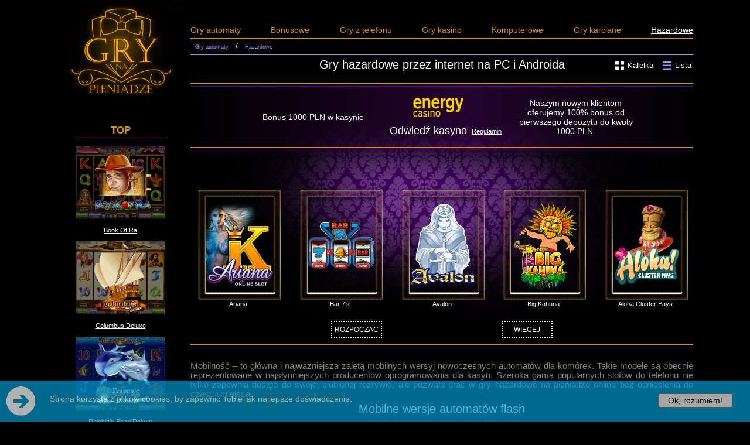

--- FILE ---
content_type: text/html; charset=UTF-8
request_url: http://grynapieniadze.com/hazardowe
body_size: 5982
content:
<!DOCTYPE html>
<html lang="pl">
<head>
    <meta charset="UTF-8">
    <title>Gry hazardowe na maszynach na prawdziwe pieniądze</title>
    <meta name="viewport" content="width=device-width, initial-scale=1.0">
	<link rel="icon" href="/template/images/favicon.ico" type="image/png">
	<base href="http://grynapieniadze.com/">
	<link rel="alternate" type="application/rss+xml" title="Grynapieniadze" href="http://grynapieniadze.com/rss.rss">

	<meta name="description" content="Wszystko o grach hazardowych na prawdziwe i wirtualne pieniądze na maszynach video online. Jak wybrać grę na telefon i komputer? Wygrywaj przez internet!">
    <meta name="keywords" content="gry hazardowe na pieniadze online, gry hazardowe pieniądze, gry hazardowe na pieniądze, gry hazardowe na prawdziwe pieniadze, gry hazardowe maszyny na pieniądze, gry hazardowe na wirtualne pieniadze">
	
	<link rel='stylesheet' href='/template/css/pgspeed.1525875527.css'>
	<meta property="og:image" content="http://grynapieniadze.com//assets/uploads/img_main/hazardowe.jpg"/>
<meta name="twitter:image:src" content="http://grynapieniadze.com//assets/uploads/img_main/hazardowe.jpg"/>
<meta itemprop="image" content="http://grynapieniadze.com//assets/uploads/img_main/hazardowe.jpg"/>
<meta property="og:site_name" content="Grynapieniadze"/>
<meta property="og:title" content="Hazardowe"/>
<meta property="og:type" content="article"/>
<meta property="og:url" content="http://grynapieniadze.com/hazardowe"/>
<meta property="og:description" content="Wszystko o grach hazardowych na prawdziwe i wirtualne pieniądze na maszynach video online. Jak wybrać grę na telefon i komputer? Wygrywaj przez internet!"/>
<meta name="twitter:description" content="Wszystko o grach hazardowych na prawdziwe i wirtualne pieniądze na maszynach video online. Jak wybrać grę na telefon i komputer? Wygrywaj przez internet!"/>
<meta name="twitter:title" content="Hazardowe"/>
<meta name="twitter:site" content="@grynapieniadze1"/>
<meta name="twitter:creator" content="@grynapieniadze1"/>
<meta name="twitter:card" content="summary"/>

	
	

    <!--[if lt IE 9]-->
	  <!-- <script src="https://html5shiv.googlecode.com/svn/trunk/html5.js"></script> -->
    <!--[endif]-->
	<meta name="google-site-verification" content="ZGA74FWrlsyskTOX6suK3t7-ZulXgy_60QshA_bCj64" />
	<style type="text/css">body{background:black}</style>
</head>
<body>
    <div id="wrapper">
        <div id="header">
            <div id="logo">
                <a href="/" title="">
                    <img src="/template/images/logotup.png?v=2" alt="free slots">
                </a>
            </div>
            <div id="header-menu">
                <div id="menu"><ul><li><a href="http://grynapieniadze.com/">Gry automaty</a></li><li><a href="bonusowe">Bonusowe</a></li><li><a href="gry-z-telefonu">Gry z telefonu</a></li><li><a href="gry-kasino">Gry kasino</a></li><li><a href="komputerowe">Komputerowe</a></li><li><a href="gry-karciane">Gry karciane</a></li><li><a href="hazardowe">Hazardowe</a></li></ul></div>
                <div class="bread_crumbs">
                    <a href="http://grynapieniadze.com/">Gry automaty</a> / <a href="hazardowe">Hazardowe</a>
                </div> 
                <!--<div id="list_games">
                    <ul>
                        <li><a href="#">Betsoft</a></li>
                        <li><a href="#" class="active">Novomatic</a></li>
                        <li><a href="#">Microgaming</a></li>
                        <li><a href="#">Netent</a></li>
                        <li><a href="#">Betsoft</a></li>
                        <li><a href="#">Novomatic</a></li>
                        <li><a href="#">Greentube</a></li>
                        <li><a href="#">Igrosoft</a></li>
                        <li><a href="#">Nextgen</a></li>
                        <li><a href="#">Playtech</a></li>
                        <li><a href="#">Greentube</a></li>
                    </ul>
                </div> -->
            </div>
            <a class="header_menu_btn"><i class="fa fa-navicon fa-3x"></i></a>
        </div>
        <div id="main">
            <div class="sidebar">
                <!--<div class="sidebar_block sort_by">
                    <div class="sidebar_title">Sort by</div>
                    <a href="#"><img src="/template/images/sidebarimg/kub_1.png" alt="Poker"><span>Poker</span></a>
                    <a href="#" class="active"><img src="/template/images/sidebarimg/kub_2.png" alt="Slots"><span>Slots</span></a>
                    <a href="#"><img src="/template/images/sidebarimg/kub_3.png" alt="Vegas"><span>Vegas</span></a>
                    <a href="#"><img src="/template/images/sidebarimg/kub_4.png" alt="Casino"><span>Casino</span></a>
                    <a href="#"><img src="/template/images/sidebarimg/kub_5.png" alt="Baccarat"><span>Baccarat</span></a>
                </div> -->
                <div class="sidebar_block top_slots" data-ids="14,16,18" ><div class="sidebar_title">TOP</div><a href="book-of-ra"><img src="/assets/components/phpthumbof/cache/book_of_ra-min.b1510bb2bb499013c3318ac77936c32153.jpg" alt="Book of Ra internetowe"><span>Book of Ra </span></a><a href="columbus-deluxe"><img src="/assets/components/phpthumbof/cache/columbus_deluxe-min.b1510bb2bb499013c3318ac77936c32153.jpg" alt="Columbus Deluxe w internecie"><span>Columbus Deluxe</span></a><a href="dolphins-pearl-deluxe"><img src="/assets/components/phpthumbof/cache/dolphins_pearl_deluxe-min.b1510bb2bb499013c3318ac77936c32153.jpg" alt="Dolphin’s Pearl Deluxe na pieniądze"><span>Dolphin’s Pearl Deluxe</span></a><div class="gl_breaker_top_slots"></div></div>

                <!--<div class="sidebar_block top_casino">
                    <div class="sidebar_title">Top casino</div>
                    <a href="#"><img src="/template/images/sidebarimg/top_casino1.png" alt="MrGreen"><span>MrGreen</span></a>
                    <a href="#"><img src="/template/images/sidebarimg/top_casino2.png" alt="Free Spins"><span>Free Spins</span></a>
                    <a href="#"><img src="/template/images/sidebarimg/top_casino3.png" alt="Royal Panda"><span>Royal Panda</span></a>
                    <a href="#" class="sidebar_btn">Wiecej</a>
                </div>-->

				<div class="sidebar_block hot_slots" data-ids="41,43" ><div class="sidebar_title">Gorący</div><a href="sizzling-hot"><img src="/assets/components/phpthumbof/cache/sizzling_hot-min.b1510bb2bb499013c3318ac77936c32153.jpg" alt="Sizzling Hot na polskie pieniądze"><span>Sizzling Hot</span></a><a href="south-park-reel-chaos"><img src="/assets/components/phpthumbof/cache/south_park_reel_chaos-min.b1510bb2bb499013c3318ac77936c32153.jpg" alt="South Park Reel Chaos na pieniadze prawdziwe"><span>South Park Reel Chaos</span></a><div class="gl_breaker_top_slots"></div></div>

            </div>
            <div class="content">
                <div class="game_machines">
                    <div class="container_game_machines">
                        <div class="head_game_machines">
                            <h1>Gry hazardowe przez internet na PC i Androida</h1>
                            <div class="game_machines_switch">
                                <a href="#" class="grit active"><span class="grit_bg"></span><span>Kafelka</span></a>
                                <a href="#" class="list"><span class="list_bg"></span><span>Lista</span></a>
                            </div>
                        </div>

						<div class="real"><hr><div class="real_slider">
				<div>
					<div class="real_element">
				
						<div class="r_2">
							<p class="h1">Bonus 1000 PLN w kasynie</p>

	 				    </div>
						
	 					<div class="r_1">	
	 						<a href="https://charity.energy.partners/redirect.aspx?pid=9043&bid=3579"><img width=117 height=45 src="/assets/uploads/casino/energy.png" alt=""></a>
						    <a class="real_a" href="https://charity.energy.partners/redirect.aspx?pid=9043&bid=3579">Odwiedź kasyno</a> 
						    
						    <a class="real_a terms" href="https://charity.energy.partners/redirect.aspx?pid=9043&bid=4491">Regulamin</a>  			
						</div>
							
						<div class="r_2">
						  
<p>Naszym nowym klientom oferujemy 100% bonus od pierwszego depozytu do kwoty 1000 PLN.</p>
						</div>
							
					</div>
				</div>
				</div><hr></div>
                        
						<div class="game_machines_grit active" data-ids="10,12,11,13,9" ><a href="ariana" class="grit"><span><img src="/assets/uploads/logo/ariana-min.png" alt="Ariana"></span><p>Ariana</p></a><a href="bar-7s" class="grit"><span><img src="/assets/uploads/logo/bar_7s-min.png" alt="Bar 7's"></span><p>Bar 7's</p></a><a href="avalon" class="grit"><span><img src="/assets/uploads/logo/avalon-min.png" alt="Avalon"></span><p>Avalon</p></a><a href="big-kahuna" class="grit"><span><img src="/assets/uploads/logo/big_kahuna-min.png" alt="Big Kahuna"></span><p>Big Kahuna</p></a><a href="aloha-cluster-pays" class="grit"><span><img src="/assets/uploads/logo/aloha_cluster_pays-min.png" alt="Aloha Cluster Pays"></span><p>Aloha Cluster Pays</p></a><div class="gl_breaker"></div></div>


						<div class="game_machines_list"  data-ids=""><div class="gl_breaker"></div></div>


                        <div class="game_machines_control">
                            <a href="blackjack-mini" class="game_machines_btn" >Rozpoczac</a> 
                            <a href="#" class="game_machines_btn ajax_game_list">Wiecej</a>
                        </div>
                    </div>
                </div>
                <!--<div class="games_list">
                    <div class="games_list_more_slots">
                        <p>More Slots</p>
                        <ul>
                            <li><a href="#">Book of ra</a></li>
                            <li><a href="#">Fairy Queen</a></li>
                            <li><a href="#">Keks </a></li>
                            <li><a href="#">African simba</a></li>
                            <li><a href="#">Katana</a></li>
                            <li><a href="#">Book of ra</a></li>
                            <li><a href="#">Fairy Queen</a></li>
                            <li><a href="#">Keks </a></li>
                            <li><a href="#">African simba</a></li>
                            <li><a href="#">Katana</a></li>
                        </ul>
                        <ul>
                            <li><a href="#">Book of ra</a></li>
                            <li><a href="#">Fairy Queen</a></li>
                            <li><a href="#">Keks </a></li>
                            <li><a href="#">African simba</a></li>
                            <li><a href="#">Katana</a></li>
                            <li><a href="#">Book of ra</a></li>
                            <li><a href="#">Fairy Queen</a></li>
                            <li><a href="#">Keks </a></li>
                            <li><a href="#">African simba</a></li>
                            <li><a href="#">Katana</a></li>
                        </ul>
                        <ul>
                            <li><a href="#">Book of ra</a></li>
                            <li><a href="#">Fairy Queen</a></li>
                            <li><a href="#">Keks </a></li>
                            <li><a href="#">African simba</a></li>
                            <li><a href="#">Katana</a></li>
                            <li><a href="#">Book of ra</a></li>
                            <li><a href="#">Fairy Queen</a></li>
                            <li><a href="#">Keks </a></li>
                            <li><a href="#">African simba</a></li>
                            <li><a href="#">Katana</a></li>
                        </ul>
                        <ul>
                            <li><a href="#">Book of ra</a></li>
                            <li><a href="#">Fairy Queen</a></li>
                            <li><a href="#">Keks </a></li>
                            <li><a href="#">African simba</a></li>
                            <li><a href="#">Katana</a></li>
                            <li><a href="#">Book of ra</a></li>
                            <li><a href="#">Fairy Queen</a></li>
                            <li><a href="#">Keks </a></li>
                            <li><a href="#">African simba</a></li>
                            <li><a href="#">Katana</a></li>
                        </ul>
                    </div>
                    <div class="games_list_soon">
                        <p>Soon</p>
                        <a href="#"><img src="/template/images/content/simba.jpg" alt="African Simba"><span>African Simba</span></a>
                        <a href="#"><img src="/template/images/content/queen.jpg" alt="Fairy Queen"><span>Fairy Queen</span></a>
                    </div>
                </div> -->
                <div class="games_text">
                   <p>Mobilność – to główna i najważniejsza zaletą mobilnych wersyj nowoczesnych automatów dla komórek. Takie modele są obecnie reprezentowane w najsłynniejszych producentów oprogramowania dla kasyn. Szeroka gama popularnych slotów do telefonu nie tylko zapewnia dostęp do swojej ulubionej rozrywki, ale pozwala grać w gry hazardowe na pieniadze online bez odniesienia do czasu i miejsca.</p>
<h2>Mobilne wersje automatów flash</h2>
<p>Do popularnych programów dla gier mobilnych należą gry hazardowe za pieniadze, przystosowane do popularnych systemów operacyjnych, na których działają nowoczesne gadżety. Aby uruchomić gry <a title="gry hazardowe na PC" href="komputerowe">hazardowe na PC</a> formatu kieszonkowego, gamer może po prostu odwiedzić stronę internetową kasyna mobilnego. Licencjonowane zakłady przedstawiają wysokiej jakości symulatory i gry hazardowe online za prawdziwe pieniadze działające w zwykłym formacie.</p>
<p><figure class="img_on_page">
<a href="http://grynapieniadze.com/go/bet365">
  <img src="/assets/uploads/img_main/hazardowe.jpg" alt="Gry Hazardowe Maszyny Na Pieniądze" >
  </a>
  <figcaption>Gry hazardowe</figcaption>
</figure></p>
<p>Główne zalety tej opcji to:</p>
<ul>
<li>Sloty można łatwo uruchomić bez konieczności pobierania.</li>
<li>Wymagania do wydajności telefonu nie są zbyt wygórowane.</li>
<li>Minimalne ryzyko zanieść wirusa na telefon.</li>
</ul>
<p>Ważną zaletą jest łatwość dostępu do gry na pieniądze przez internet za pośrednictwem bezprzewodowego podłączenia do sieci Wi-Fi.</p>
<p>Wśród wad jest brak dostępu do automatów w przypadku braku połączenia z internetem.</p>
<p>Mobilne sloty pozwalają dokonywać wszelkich czynności niezbędnych do prowadzenia gry na pieniądze przez internet: dostosować parametry gry, dokonać wpłaty, wypłacić pieniądze w dogodny sposób, wykorzystać bonusowe oferty promocyjne i brać udział w turniejach.</p>
<h3>Wersje automatów do pobrania</h3>
<p>Do odrębnej kategorii należą gry hazardowe na maszynach dopobrania, co pozwala zainstalować automaty lub kasyno bezpośrednio na telefon. Zaletami tego wariantu są:</p>
<ul>
<li>Całodobowy dostęp do automatów. Po podłączeniu do bezprzewodowego internetu gamerowi stają się dostępne dowolne gry online na prawdziwe pieniądze. Jeśli nie ma połączenia - to użytkownik może korzystać z symulatora, umożliwiającego swobodną grę w trybie offline.</li>
<li>Niskie ryzyko zakażenia urządzenia mobilnego wirusem. W tym przypadku kwestii ochrony gadżetu należy poświęcić więcej uwagi. Pobranie gry hazardowe na wirtualne pieniadze zaleca się wyłącznie z oficjalnych źródeł producentów licencjonowanych kasyn i na wyspecjalizowanych portalach AppStore i Google Play, przedstawiających sprawdzone pliki instalacyjne.</li>
</ul>
<p>Z drobnych wad można zauważyć obecność niektórych wymóg do telefonu, w szczególności do pojemności pamięci i szybkości pracy procesora. Jednak ogólnie rzecz biorąc, pobrane gry hazardowe na pieniadze nie zajmują dużo miejsca.</p>
<p><div class="video_block"><iframe  src="https://www.youtube.com/embed/hxZPmRZxaHw" frameborder="0" allowfullscreen></iframe></div></p>
<h3>Główne cechy automatów do gier na różnych systemach</h3>
<p>Strukturalnie, mobilne gry hazardowe maszyny na pieniądze niewiele różnią się od wersji w przeglądarkach. Głównymi różnicami jest nieco uproszczona grafika, mniej efektów animacyjnych i lekko zmodyfikowany interfejs. Ze względu na niewielkie rozmiary ekranów telefonów komórkowych producenci zwiększają rozmiar bębnów na automatach do gier, umieszczają je na środku i zmniejszają rozmiar panelu do sterowania, umieszczając go na dole.</p>
<p>Wybierając mobilne gry hazardowe na prawdziwe pieniadze trzeba upewnić się, czy przedstawione sloty są dostosowane do systemu operacyjnego zainstalowanego w telefonie. Najczęstszymi wariantami tych systemów są:</p>
<ul>
<li>popularne gry hazardowe na Androida. Ten system operacyjny jest zainstalowany na większości telefonów komórkowych od Lenovo, LG, Sony, Samsung, innych znanych marek, oprócz Nokia i Apple.</li>
<li>mobilne automaty do gier na iOS. System ten jest własnością firmy Apple - znanego producenta smartfonów, iPad, iPhone. Jest on zainstalowany na mobilnych gadżetach tej marki.</li>
<li>Interaktywne sloty pod Windows. System operacyjny Windows Mobile jest ustanowiony na nowoczesnych modelach telefonów Nokia. Automaty dla systemu Windows mają możliwość automatycznego dostosowania do konkretnych urządzeń mobilnych i reagowania na różnego rodzaju techniki zarządzania.</li>
</ul>
<p>Wszystkie funkcje automatów do gry na pięniądze są całkowicie przeniesione do wersyj mobilnych. W uzupełnieniu do swobodnego wykonywania transakcji finansowych graczom są dostępne wszelkie premię w kasynie i możliwość uczestnictwa w turniejach. Istnieją nawet wersje mobilnych automatów które są podłączone do systemu jackpotu progresywnego.</p>
                </div>
            </div>
        </div>
                <div id="footer">
            <ul>
                <li><a href="o-nas">O nas</a></li><li><a href="regulamin-serwisu">Regulamin serwisu</a></li><li><a href="sitemap">Sitemap</a></li>
                <li>
                    <span><a  target="_blank" rel="nofollow" href="https://twitter.com/grynapieniadze1" class="social_twitter"></a></span>
                    <span><a  target="_blank" rel="nofollow" href="https://plus.google.com/u/0/114761806837097452157" class="social_google"></a></span>
                    <span><a  target="_blank" rel="nofollow" href="https://www.facebook.com/Gry-na-pieniadze-169399403513713/" class="social_facebook"></a></span>
                    <span><a target="_blank"  rel="nofollow" href="https://www.youtube.com/channel/UCIVcemNJYh32Ic-VIVSgPrw" class="social_youtube"></a></span>
                </li>
                <li><a href="polityka-prywatnosci">Polityka prywatności</a></li><li><a href="kontakt">Kontakt</a></li>
            </ul>
			<!--<div id="btn_top" style="display: block;">
				<img class="go_top" src="/template/images/arrow-top.png" alt="go top">
			</div> -->
        </div>
		
<script src='/template/js/pgspeed.1525875527.js'></script>

<!-- Go to www.addthis.com/dashboard to customize your tools -->
<script type="text/javascript" src="//s7.addthis.com/js/300/addthis_widget.js#pubid=ra-58061efe19620123"></script>
<!-- Global site tag (gtag.js) - Google Analytics -->
<script async src="https://www.googletagmanager.com/gtag/js?id=UA-158517346-1"></script>
<script>
  window.dataLayer = window.dataLayer || [];
  function gtag(){dataLayer.push(arguments);}
  gtag('js', new Date());

  gtag('config', 'UA-158517346-1');
</script>
<script type="text/javascript">
  var _paq = _paq || [];
  /* tracker methods like "setCustomDimension" should be called before "trackPageView" */
  _paq.push(['trackPageView']);
  _paq.push(['enableLinkTracking']);
  (function() {
    var u="//stat.grynapieniadze.com/kiwip/";
    _paq.push(['setTrackerUrl', u+'kiwip.php?']);
    _paq.push(['setSiteId', '3']);
    var d=document, g=d.createElement('script'), s=d.getElementsByTagName('script')[0];
    g.type='text/javascript'; g.async=true; g.defer=true; g.src=u+'ki.js'; s.parentNode.insertBefore(g,s);
  })();
</script>

		
		<!--noindex--> 
  <div class="b-banner">
	  <div class="block_cookie">
		  <img src="/template/images/arr_round.png">
		  <span>Strona korzysta z plików cookies, by zapewnić Tobie jak najlepsze doświadczenie.</span> 
		  <button class="btn_msg">Ok, rozumiem!</button>
	  </div>
  </div>
<!--/noindex-->

    </div>
</body>
</html>

--- FILE ---
content_type: text/css
request_url: http://grynapieniadze.com/template/css/pgspeed.1525875527.css
body_size: 12621
content:
#list_games li:first-of-type a,#menu li:first-of-type a,.fa-ul{padding-left:0}.fa-pull-left,.owl-carousel .owl-item{float:left}.fa.fa-pull-left,.fa.pull-left{margin-right:.3em}.fa-fw,.fa-li{text-align:center}.fa-inverse,a,body{color:#fff}.owl-carousel .owl-wrapper:after{content:".";display:block;clear:both;visibility:hidden;line-height:0;height:0}.owl-carousel,.owl-carousel .owl-wrapper{display:none;position:relative}.owl-carousel{width:100%;-ms-touch-action:pan-y}.fa,.fa-stack,audio,canvas,video{display:inline-block}.owl-carousel .owl-wrapper-outer{overflow:hidden;position:relative;width:100%}.owl-carousel .owl-wrapper-outer.autoHeight{-webkit-transition:height .5s ease-in-out;-moz-transition:height .5s ease-in-out;-ms-transition:height .5s ease-in-out;-o-transition:height .5s ease-in-out;transition:height .5s ease-in-out}.owl-controls .owl-buttons div,.owl-controls .owl-page{cursor:pointer}.owl-controls{-webkit-user-select:none;-khtml-user-select:none;-moz-user-select:none;-ms-user-select:none;user-select:none;-webkit-tap-highlight-color:transparent}.grabbing{cursor:url(grabbing.png) 8 8,move}#close_sc,.game_zone #full_sc{cursor:pointer;position:absolute}.owl-carousel .owl-item,.owl-carousel .owl-wrapper{-webkit-backface-visibility:hidden;-moz-backface-visibility:hidden;-ms-backface-visibility:hidden;-webkit-transform:translate3d(0,0,0);-moz-transform:translate3d(0,0,0);-ms-transform:translate3d(0,0,0)}/*!
 *  Font Awesome 4.6.3 by @davegandy - http://fontawesome.io - @fontawesome
 *  License - http://fontawesome.io/license (Font: SIL OFL 1.1, CSS: MIT License)
 */@font-face{font-family:FontAwesome;src:url(../fonts/fontawesome-webfont.eot?v=4.6.3);src:url(../fonts/fontawesome-webfont.eot?#iefix&v=4.6.3) format('embedded-opentype'),url(../fonts/fontawesome-webfont.woff2?v=4.6.3) format('woff2'),url(../fonts/fontawesome-webfont.woff?v=4.6.3) format('woff'),url(../fonts/fontawesome-webfont.ttf?v=4.6.3) format('truetype'),url(../fonts/fontawesome-webfont.svg?v=4.6.3#fontawesomeregular) format('svg');font-weight:400;font-style:normal}.fa{font:normal normal normal 14px/1 FontAwesome;font-size:inherit;text-rendering:auto;-webkit-font-smoothing:antialiased;-moz-osx-font-smoothing:grayscale}.fa-lg{font-size:1.33333333em;line-height:.75em;vertical-align:-15%}.fa-2x{font-size:2em}.fa-3x{font-size:3em}.fa-4x{font-size:4em}.fa-5x{font-size:5em}.fa-fw{width:1.28571429em}.fa-ul{margin-left:2.14285714em;list-style-type:none}.fa.fa-pull-right,.fa.pull-right{margin-left:.3em}.fa-ul>li{position:relative}.fa-li{position:absolute;left:-2.14285714em;width:2.14285714em;top:.14285714em}.fa-li.fa-lg{left:-1.85714286em}.fa-border{padding:.2em .25em .15em;border:.08em solid #eee;border-radius:.1em}.sr-only,abbr,fieldset,img,legend{border:0}.fa-pull-right,.pull-right{float:right}.pull-left{float:left}.fa-spin{-webkit-animation:fa-spin 2s infinite linear;animation:fa-spin 2s infinite linear}.fa-pulse{-webkit-animation:fa-spin 1s infinite steps(8);animation:fa-spin 1s infinite steps(8)}@-webkit-keyframes fa-spin{0%{-webkit-transform:rotate(0);transform:rotate(0)}100%{-webkit-transform:rotate(359deg);transform:rotate(359deg)}}@keyframes fa-spin{0%{-webkit-transform:rotate(0);transform:rotate(0)}100%{-webkit-transform:rotate(359deg);transform:rotate(359deg)}}.fa-rotate-90{-ms-filter:"progid:DXImageTransform.Microsoft.BasicImage(rotation=1)";-webkit-transform:rotate(90deg);-ms-transform:rotate(90deg);transform:rotate(90deg)}.fa-rotate-180{-ms-filter:"progid:DXImageTransform.Microsoft.BasicImage(rotation=2)";-webkit-transform:rotate(180deg);-ms-transform:rotate(180deg);transform:rotate(180deg)}.fa-rotate-270{-ms-filter:"progid:DXImageTransform.Microsoft.BasicImage(rotation=3)";-webkit-transform:rotate(270deg);-ms-transform:rotate(270deg);transform:rotate(270deg)}.fa-flip-horizontal{-ms-filter:"progid:DXImageTransform.Microsoft.BasicImage(rotation=0, mirror=1)";-webkit-transform:scale(-1,1);-ms-transform:scale(-1,1);transform:scale(-1,1)}.fa-flip-vertical{-ms-filter:"progid:DXImageTransform.Microsoft.BasicImage(rotation=2, mirror=1)";-webkit-transform:scale(1,-1);-ms-transform:scale(1,-1);transform:scale(1,-1)}:root .fa-flip-horizontal,:root .fa-flip-vertical,:root .fa-rotate-180,:root .fa-rotate-270,:root .fa-rotate-90{filter:none}.fa-stack{position:relative;width:2em;height:2em;line-height:2em;vertical-align:middle}.fa-stack-1x,.fa-stack-2x{position:absolute;left:0;width:100%;text-align:center}.fa-stack-1x{line-height:inherit}.fa-stack-2x{font-size:2em}.fa-glass:before{content:"\f000"}.fa-music:before{content:"\f001"}.fa-search:before{content:"\f002"}.fa-envelope-o:before{content:"\f003"}.fa-heart:before{content:"\f004"}.fa-star:before{content:"\f005"}.fa-star-o:before{content:"\f006"}.fa-user:before{content:"\f007"}.fa-film:before{content:"\f008"}.fa-th-large:before{content:"\f009"}.fa-th:before{content:"\f00a"}.fa-th-list:before{content:"\f00b"}.fa-check:before{content:"\f00c"}.fa-close:before,.fa-remove:before,.fa-times:before{content:"\f00d"}.fa-search-plus:before{content:"\f00e"}.fa-search-minus:before{content:"\f010"}.fa-power-off:before{content:"\f011"}.fa-signal:before{content:"\f012"}.fa-cog:before,.fa-gear:before{content:"\f013"}.fa-trash-o:before{content:"\f014"}.fa-home:before{content:"\f015"}.fa-file-o:before{content:"\f016"}.fa-clock-o:before{content:"\f017"}.fa-road:before{content:"\f018"}.fa-download:before{content:"\f019"}.fa-arrow-circle-o-down:before{content:"\f01a"}.fa-arrow-circle-o-up:before{content:"\f01b"}.fa-inbox:before{content:"\f01c"}.fa-play-circle-o:before{content:"\f01d"}.fa-repeat:before,.fa-rotate-right:before{content:"\f01e"}.fa-refresh:before{content:"\f021"}.fa-list-alt:before{content:"\f022"}.fa-lock:before{content:"\f023"}.fa-flag:before{content:"\f024"}.fa-headphones:before{content:"\f025"}.fa-volume-off:before{content:"\f026"}.fa-volume-down:before{content:"\f027"}.fa-volume-up:before{content:"\f028"}.fa-qrcode:before{content:"\f029"}.fa-barcode:before{content:"\f02a"}.fa-tag:before{content:"\f02b"}.fa-tags:before{content:"\f02c"}.fa-book:before{content:"\f02d"}.fa-bookmark:before{content:"\f02e"}.fa-print:before{content:"\f02f"}.fa-camera:before{content:"\f030"}.fa-font:before{content:"\f031"}.fa-bold:before{content:"\f032"}.fa-italic:before{content:"\f033"}.fa-text-height:before{content:"\f034"}.fa-text-width:before{content:"\f035"}.fa-align-left:before{content:"\f036"}.fa-align-center:before{content:"\f037"}.fa-align-right:before{content:"\f038"}.fa-align-justify:before{content:"\f039"}.fa-list:before{content:"\f03a"}.fa-dedent:before,.fa-outdent:before{content:"\f03b"}.fa-indent:before{content:"\f03c"}.fa-video-camera:before{content:"\f03d"}.fa-image:before,.fa-photo:before,.fa-picture-o:before{content:"\f03e"}.fa-pencil:before{content:"\f040"}.fa-map-marker:before{content:"\f041"}.fa-adjust:before{content:"\f042"}.fa-tint:before{content:"\f043"}.fa-edit:before,.fa-pencil-square-o:before{content:"\f044"}.fa-share-square-o:before{content:"\f045"}.fa-check-square-o:before{content:"\f046"}.fa-arrows:before{content:"\f047"}.fa-step-backward:before{content:"\f048"}.fa-fast-backward:before{content:"\f049"}.fa-backward:before{content:"\f04a"}.fa-play:before{content:"\f04b"}.fa-pause:before{content:"\f04c"}.fa-stop:before{content:"\f04d"}.fa-forward:before{content:"\f04e"}.fa-fast-forward:before{content:"\f050"}.fa-step-forward:before{content:"\f051"}.fa-eject:before{content:"\f052"}.fa-chevron-left:before{content:"\f053"}.fa-chevron-right:before{content:"\f054"}.fa-plus-circle:before{content:"\f055"}.fa-minus-circle:before{content:"\f056"}.fa-times-circle:before{content:"\f057"}.fa-check-circle:before{content:"\f058"}.fa-question-circle:before{content:"\f059"}.fa-info-circle:before{content:"\f05a"}.fa-crosshairs:before{content:"\f05b"}.fa-times-circle-o:before{content:"\f05c"}.fa-check-circle-o:before{content:"\f05d"}.fa-ban:before{content:"\f05e"}.fa-arrow-left:before{content:"\f060"}.fa-arrow-right:before{content:"\f061"}.fa-arrow-up:before{content:"\f062"}.fa-arrow-down:before{content:"\f063"}.fa-mail-forward:before,.fa-share:before{content:"\f064"}.fa-expand:before{content:"\f065"}.fa-compress:before{content:"\f066"}.fa-plus:before{content:"\f067"}.fa-minus:before{content:"\f068"}.fa-asterisk:before{content:"\f069"}.fa-exclamation-circle:before{content:"\f06a"}.fa-gift:before{content:"\f06b"}.fa-leaf:before{content:"\f06c"}.fa-fire:before{content:"\f06d"}.fa-eye:before{content:"\f06e"}.fa-eye-slash:before{content:"\f070"}.fa-exclamation-triangle:before,.fa-warning:before{content:"\f071"}.fa-plane:before{content:"\f072"}.fa-calendar:before{content:"\f073"}.fa-random:before{content:"\f074"}.fa-comment:before{content:"\f075"}.fa-magnet:before{content:"\f076"}.fa-chevron-up:before{content:"\f077"}.fa-chevron-down:before{content:"\f078"}.fa-retweet:before{content:"\f079"}.fa-shopping-cart:before{content:"\f07a"}.fa-folder:before{content:"\f07b"}.fa-folder-open:before{content:"\f07c"}.fa-arrows-v:before{content:"\f07d"}.fa-arrows-h:before{content:"\f07e"}.fa-bar-chart-o:before,.fa-bar-chart:before{content:"\f080"}.fa-twitter-square:before{content:"\f081"}.fa-facebook-square:before{content:"\f082"}.fa-camera-retro:before{content:"\f083"}.fa-key:before{content:"\f084"}.fa-cogs:before,.fa-gears:before{content:"\f085"}.fa-comments:before{content:"\f086"}.fa-thumbs-o-up:before{content:"\f087"}.fa-thumbs-o-down:before{content:"\f088"}.fa-star-half:before{content:"\f089"}.fa-heart-o:before{content:"\f08a"}.fa-sign-out:before{content:"\f08b"}.fa-linkedin-square:before{content:"\f08c"}.fa-thumb-tack:before{content:"\f08d"}.fa-external-link:before{content:"\f08e"}.fa-sign-in:before{content:"\f090"}.fa-trophy:before{content:"\f091"}.fa-github-square:before{content:"\f092"}.fa-upload:before{content:"\f093"}.fa-lemon-o:before{content:"\f094"}.fa-phone:before{content:"\f095"}.fa-square-o:before{content:"\f096"}.fa-bookmark-o:before{content:"\f097"}.fa-phone-square:before{content:"\f098"}.fa-twitter:before{content:"\f099"}.fa-facebook-f:before,.fa-facebook:before{content:"\f09a"}.fa-github:before{content:"\f09b"}.fa-unlock:before{content:"\f09c"}.fa-credit-card:before{content:"\f09d"}.fa-feed:before,.fa-rss:before{content:"\f09e"}.fa-hdd-o:before{content:"\f0a0"}.fa-bullhorn:before{content:"\f0a1"}.fa-bell:before{content:"\f0f3"}.fa-certificate:before{content:"\f0a3"}.fa-hand-o-right:before{content:"\f0a4"}.fa-hand-o-left:before{content:"\f0a5"}.fa-hand-o-up:before{content:"\f0a6"}.fa-hand-o-down:before{content:"\f0a7"}.fa-arrow-circle-left:before{content:"\f0a8"}.fa-arrow-circle-right:before{content:"\f0a9"}.fa-arrow-circle-up:before{content:"\f0aa"}.fa-arrow-circle-down:before{content:"\f0ab"}.fa-globe:before{content:"\f0ac"}.fa-wrench:before{content:"\f0ad"}.fa-tasks:before{content:"\f0ae"}.fa-filter:before{content:"\f0b0"}.fa-briefcase:before{content:"\f0b1"}.fa-arrows-alt:before{content:"\f0b2"}.fa-group:before,.fa-users:before{content:"\f0c0"}.fa-chain:before,.fa-link:before{content:"\f0c1"}.fa-cloud:before{content:"\f0c2"}.fa-flask:before{content:"\f0c3"}.fa-cut:before,.fa-scissors:before{content:"\f0c4"}.fa-copy:before,.fa-files-o:before{content:"\f0c5"}.fa-paperclip:before{content:"\f0c6"}.fa-floppy-o:before,.fa-save:before{content:"\f0c7"}.fa-square:before{content:"\f0c8"}.fa-bars:before,.fa-navicon:before,.fa-reorder:before{content:"\f0c9"}.fa-list-ul:before{content:"\f0ca"}.fa-list-ol:before{content:"\f0cb"}.fa-strikethrough:before{content:"\f0cc"}.fa-underline:before{content:"\f0cd"}.fa-table:before{content:"\f0ce"}.fa-magic:before{content:"\f0d0"}.fa-truck:before{content:"\f0d1"}.fa-pinterest:before{content:"\f0d2"}.fa-pinterest-square:before{content:"\f0d3"}.fa-google-plus-square:before{content:"\f0d4"}.fa-google-plus:before{content:"\f0d5"}.fa-money:before{content:"\f0d6"}.fa-caret-down:before{content:"\f0d7"}.fa-caret-up:before{content:"\f0d8"}.fa-caret-left:before{content:"\f0d9"}.fa-caret-right:before{content:"\f0da"}.fa-columns:before{content:"\f0db"}.fa-sort:before,.fa-unsorted:before{content:"\f0dc"}.fa-sort-desc:before,.fa-sort-down:before{content:"\f0dd"}.fa-sort-asc:before,.fa-sort-up:before{content:"\f0de"}.fa-envelope:before{content:"\f0e0"}.fa-linkedin:before{content:"\f0e1"}.fa-rotate-left:before,.fa-undo:before{content:"\f0e2"}.fa-gavel:before,.fa-legal:before{content:"\f0e3"}.fa-dashboard:before,.fa-tachometer:before{content:"\f0e4"}.fa-comment-o:before{content:"\f0e5"}.fa-comments-o:before{content:"\f0e6"}.fa-bolt:before,.fa-flash:before{content:"\f0e7"}.fa-sitemap:before{content:"\f0e8"}.fa-umbrella:before{content:"\f0e9"}.fa-clipboard:before,.fa-paste:before{content:"\f0ea"}.fa-lightbulb-o:before{content:"\f0eb"}.fa-exchange:before{content:"\f0ec"}.fa-cloud-download:before{content:"\f0ed"}.fa-cloud-upload:before{content:"\f0ee"}.fa-user-md:before{content:"\f0f0"}.fa-stethoscope:before{content:"\f0f1"}.fa-suitcase:before{content:"\f0f2"}.fa-bell-o:before{content:"\f0a2"}.fa-coffee:before{content:"\f0f4"}.fa-cutlery:before{content:"\f0f5"}.fa-file-text-o:before{content:"\f0f6"}.fa-building-o:before{content:"\f0f7"}.fa-hospital-o:before{content:"\f0f8"}.fa-ambulance:before{content:"\f0f9"}.fa-medkit:before{content:"\f0fa"}.fa-fighter-jet:before{content:"\f0fb"}.fa-beer:before{content:"\f0fc"}.fa-h-square:before{content:"\f0fd"}.fa-plus-square:before{content:"\f0fe"}.fa-angle-double-left:before{content:"\f100"}.fa-angle-double-right:before{content:"\f101"}.fa-angle-double-up:before{content:"\f102"}.fa-angle-double-down:before{content:"\f103"}.fa-angle-left:before{content:"\f104"}.fa-angle-right:before{content:"\f105"}.fa-angle-up:before{content:"\f106"}.fa-angle-down:before{content:"\f107"}.fa-desktop:before{content:"\f108"}.fa-laptop:before{content:"\f109"}.fa-tablet:before{content:"\f10a"}.fa-mobile-phone:before,.fa-mobile:before{content:"\f10b"}.fa-circle-o:before{content:"\f10c"}.fa-quote-left:before{content:"\f10d"}.fa-quote-right:before{content:"\f10e"}.fa-spinner:before{content:"\f110"}.fa-circle:before{content:"\f111"}.fa-mail-reply:before,.fa-reply:before{content:"\f112"}.fa-github-alt:before{content:"\f113"}.fa-folder-o:before{content:"\f114"}.fa-folder-open-o:before{content:"\f115"}.fa-smile-o:before{content:"\f118"}.fa-frown-o:before{content:"\f119"}.fa-meh-o:before{content:"\f11a"}.fa-gamepad:before{content:"\f11b"}.fa-keyboard-o:before{content:"\f11c"}.fa-flag-o:before{content:"\f11d"}.fa-flag-checkered:before{content:"\f11e"}.fa-terminal:before{content:"\f120"}.fa-code:before{content:"\f121"}.fa-mail-reply-all:before,.fa-reply-all:before{content:"\f122"}.fa-star-half-empty:before,.fa-star-half-full:before,.fa-star-half-o:before{content:"\f123"}.fa-location-arrow:before{content:"\f124"}.fa-crop:before{content:"\f125"}.fa-code-fork:before{content:"\f126"}.fa-chain-broken:before,.fa-unlink:before{content:"\f127"}.fa-question:before{content:"\f128"}.fa-info:before{content:"\f129"}.fa-exclamation:before{content:"\f12a"}.fa-superscript:before{content:"\f12b"}.fa-subscript:before{content:"\f12c"}.fa-eraser:before{content:"\f12d"}.fa-puzzle-piece:before{content:"\f12e"}.fa-microphone:before{content:"\f130"}.fa-microphone-slash:before{content:"\f131"}.fa-shield:before{content:"\f132"}.fa-calendar-o:before{content:"\f133"}.fa-fire-extinguisher:before{content:"\f134"}.fa-rocket:before{content:"\f135"}.fa-maxcdn:before{content:"\f136"}.fa-chevron-circle-left:before{content:"\f137"}.fa-chevron-circle-right:before{content:"\f138"}.fa-chevron-circle-up:before{content:"\f139"}.fa-chevron-circle-down:before{content:"\f13a"}.fa-html5:before{content:"\f13b"}.fa-css3:before{content:"\f13c"}.fa-anchor:before{content:"\f13d"}.fa-unlock-alt:before{content:"\f13e"}.fa-bullseye:before{content:"\f140"}.fa-ellipsis-h:before{content:"\f141"}.fa-ellipsis-v:before{content:"\f142"}.fa-rss-square:before{content:"\f143"}.fa-play-circle:before{content:"\f144"}.fa-ticket:before{content:"\f145"}.fa-minus-square:before{content:"\f146"}.fa-minus-square-o:before{content:"\f147"}.fa-level-up:before{content:"\f148"}.fa-level-down:before{content:"\f149"}.fa-check-square:before{content:"\f14a"}.fa-pencil-square:before{content:"\f14b"}.fa-external-link-square:before{content:"\f14c"}.fa-share-square:before{content:"\f14d"}.fa-compass:before{content:"\f14e"}.fa-caret-square-o-down:before,.fa-toggle-down:before{content:"\f150"}.fa-caret-square-o-up:before,.fa-toggle-up:before{content:"\f151"}.fa-caret-square-o-right:before,.fa-toggle-right:before{content:"\f152"}.fa-eur:before,.fa-euro:before{content:"\f153"}.fa-gbp:before{content:"\f154"}.fa-dollar:before,.fa-usd:before{content:"\f155"}.fa-inr:before,.fa-rupee:before{content:"\f156"}.fa-cny:before,.fa-jpy:before,.fa-rmb:before,.fa-yen:before{content:"\f157"}.fa-rouble:before,.fa-rub:before,.fa-ruble:before{content:"\f158"}.fa-krw:before,.fa-won:before{content:"\f159"}.fa-bitcoin:before,.fa-btc:before{content:"\f15a"}.fa-file:before{content:"\f15b"}.fa-file-text:before{content:"\f15c"}.fa-sort-alpha-asc:before{content:"\f15d"}.fa-sort-alpha-desc:before{content:"\f15e"}.fa-sort-amount-asc:before{content:"\f160"}.fa-sort-amount-desc:before{content:"\f161"}.fa-sort-numeric-asc:before{content:"\f162"}.fa-sort-numeric-desc:before{content:"\f163"}.fa-thumbs-up:before{content:"\f164"}.fa-thumbs-down:before{content:"\f165"}.fa-youtube-square:before{content:"\f166"}.fa-youtube:before{content:"\f167"}.fa-xing:before{content:"\f168"}.fa-xing-square:before{content:"\f169"}.fa-youtube-play:before{content:"\f16a"}.fa-dropbox:before{content:"\f16b"}.fa-stack-overflow:before{content:"\f16c"}.fa-instagram:before{content:"\f16d"}.fa-flickr:before{content:"\f16e"}.fa-adn:before{content:"\f170"}.fa-bitbucket:before{content:"\f171"}.fa-bitbucket-square:before{content:"\f172"}.fa-tumblr:before{content:"\f173"}.fa-tumblr-square:before{content:"\f174"}.fa-long-arrow-down:before{content:"\f175"}.fa-long-arrow-up:before{content:"\f176"}.fa-long-arrow-left:before{content:"\f177"}.fa-long-arrow-right:before{content:"\f178"}.fa-apple:before{content:"\f179"}.fa-windows:before{content:"\f17a"}.fa-android:before{content:"\f17b"}.fa-linux:before{content:"\f17c"}.fa-dribbble:before{content:"\f17d"}.fa-skype:before{content:"\f17e"}.fa-foursquare:before{content:"\f180"}.fa-trello:before{content:"\f181"}.fa-female:before{content:"\f182"}.fa-male:before{content:"\f183"}.fa-gittip:before,.fa-gratipay:before{content:"\f184"}.fa-sun-o:before{content:"\f185"}.fa-moon-o:before{content:"\f186"}.fa-archive:before{content:"\f187"}.fa-bug:before{content:"\f188"}.fa-vk:before{content:"\f189"}.fa-weibo:before{content:"\f18a"}.fa-renren:before{content:"\f18b"}.fa-pagelines:before{content:"\f18c"}.fa-stack-exchange:before{content:"\f18d"}.fa-arrow-circle-o-right:before{content:"\f18e"}.fa-arrow-circle-o-left:before{content:"\f190"}.fa-caret-square-o-left:before,.fa-toggle-left:before{content:"\f191"}.fa-dot-circle-o:before{content:"\f192"}.fa-wheelchair:before{content:"\f193"}.fa-vimeo-square:before{content:"\f194"}.fa-try:before,.fa-turkish-lira:before{content:"\f195"}.fa-plus-square-o:before{content:"\f196"}.fa-space-shuttle:before{content:"\f197"}.fa-slack:before{content:"\f198"}.fa-envelope-square:before{content:"\f199"}.fa-wordpress:before{content:"\f19a"}.fa-openid:before{content:"\f19b"}.fa-bank:before,.fa-institution:before,.fa-university:before{content:"\f19c"}.fa-graduation-cap:before,.fa-mortar-board:before{content:"\f19d"}.fa-yahoo:before{content:"\f19e"}.fa-google:before{content:"\f1a0"}.fa-reddit:before{content:"\f1a1"}.fa-reddit-square:before{content:"\f1a2"}.fa-stumbleupon-circle:before{content:"\f1a3"}.fa-stumbleupon:before{content:"\f1a4"}.fa-delicious:before{content:"\f1a5"}.fa-digg:before{content:"\f1a6"}.fa-pied-piper-pp:before{content:"\f1a7"}.fa-pied-piper-alt:before{content:"\f1a8"}.fa-drupal:before{content:"\f1a9"}.fa-joomla:before{content:"\f1aa"}.fa-language:before{content:"\f1ab"}.fa-fax:before{content:"\f1ac"}.fa-building:before{content:"\f1ad"}.fa-child:before{content:"\f1ae"}.fa-paw:before{content:"\f1b0"}.fa-spoon:before{content:"\f1b1"}.fa-cube:before{content:"\f1b2"}.fa-cubes:before{content:"\f1b3"}.fa-behance:before{content:"\f1b4"}.fa-behance-square:before{content:"\f1b5"}.fa-steam:before{content:"\f1b6"}.fa-steam-square:before{content:"\f1b7"}.fa-recycle:before{content:"\f1b8"}.fa-automobile:before,.fa-car:before{content:"\f1b9"}.fa-cab:before,.fa-taxi:before{content:"\f1ba"}.fa-tree:before{content:"\f1bb"}.fa-spotify:before{content:"\f1bc"}.fa-deviantart:before{content:"\f1bd"}.fa-soundcloud:before{content:"\f1be"}.fa-database:before{content:"\f1c0"}.fa-file-pdf-o:before{content:"\f1c1"}.fa-file-word-o:before{content:"\f1c2"}.fa-file-excel-o:before{content:"\f1c3"}.fa-file-powerpoint-o:before{content:"\f1c4"}.fa-file-image-o:before,.fa-file-photo-o:before,.fa-file-picture-o:before{content:"\f1c5"}.fa-file-archive-o:before,.fa-file-zip-o:before{content:"\f1c6"}.fa-file-audio-o:before,.fa-file-sound-o:before{content:"\f1c7"}.fa-file-movie-o:before,.fa-file-video-o:before{content:"\f1c8"}.fa-file-code-o:before{content:"\f1c9"}.fa-vine:before{content:"\f1ca"}.fa-codepen:before{content:"\f1cb"}.fa-jsfiddle:before{content:"\f1cc"}.fa-life-bouy:before,.fa-life-buoy:before,.fa-life-ring:before,.fa-life-saver:before,.fa-support:before{content:"\f1cd"}.fa-circle-o-notch:before{content:"\f1ce"}.fa-ra:before,.fa-rebel:before,.fa-resistance:before{content:"\f1d0"}.fa-empire:before,.fa-ge:before{content:"\f1d1"}.fa-git-square:before{content:"\f1d2"}.fa-git:before{content:"\f1d3"}.fa-hacker-news:before,.fa-y-combinator-square:before,.fa-yc-square:before{content:"\f1d4"}.fa-tencent-weibo:before{content:"\f1d5"}.fa-qq:before{content:"\f1d6"}.fa-wechat:before,.fa-weixin:before{content:"\f1d7"}.fa-paper-plane:before,.fa-send:before{content:"\f1d8"}.fa-paper-plane-o:before,.fa-send-o:before{content:"\f1d9"}.fa-history:before{content:"\f1da"}.fa-circle-thin:before{content:"\f1db"}.fa-header:before{content:"\f1dc"}.fa-paragraph:before{content:"\f1dd"}.fa-sliders:before{content:"\f1de"}.fa-share-alt:before{content:"\f1e0"}.fa-share-alt-square:before{content:"\f1e1"}.fa-bomb:before{content:"\f1e2"}.fa-futbol-o:before,.fa-soccer-ball-o:before{content:"\f1e3"}.fa-tty:before{content:"\f1e4"}.fa-binoculars:before{content:"\f1e5"}.fa-plug:before{content:"\f1e6"}.fa-slideshare:before{content:"\f1e7"}.fa-twitch:before{content:"\f1e8"}.fa-yelp:before{content:"\f1e9"}.fa-newspaper-o:before{content:"\f1ea"}.fa-wifi:before{content:"\f1eb"}.fa-calculator:before{content:"\f1ec"}.fa-paypal:before{content:"\f1ed"}.fa-google-wallet:before{content:"\f1ee"}.fa-cc-visa:before{content:"\f1f0"}.fa-cc-mastercard:before{content:"\f1f1"}.fa-cc-discover:before{content:"\f1f2"}.fa-cc-amex:before{content:"\f1f3"}.fa-cc-paypal:before{content:"\f1f4"}.fa-cc-stripe:before{content:"\f1f5"}.fa-bell-slash:before{content:"\f1f6"}.fa-bell-slash-o:before{content:"\f1f7"}.fa-trash:before{content:"\f1f8"}.fa-copyright:before{content:"\f1f9"}.fa-at:before{content:"\f1fa"}.fa-eyedropper:before{content:"\f1fb"}.fa-paint-brush:before{content:"\f1fc"}.fa-birthday-cake:before{content:"\f1fd"}.fa-area-chart:before{content:"\f1fe"}.fa-pie-chart:before{content:"\f200"}.fa-line-chart:before{content:"\f201"}.fa-lastfm:before{content:"\f202"}.fa-lastfm-square:before{content:"\f203"}.fa-toggle-off:before{content:"\f204"}.fa-toggle-on:before{content:"\f205"}.fa-bicycle:before{content:"\f206"}.fa-bus:before{content:"\f207"}.fa-ioxhost:before{content:"\f208"}.fa-angellist:before{content:"\f209"}.fa-cc:before{content:"\f20a"}.fa-ils:before,.fa-shekel:before,.fa-sheqel:before{content:"\f20b"}.fa-meanpath:before{content:"\f20c"}.fa-buysellads:before{content:"\f20d"}.fa-connectdevelop:before{content:"\f20e"}.fa-dashcube:before{content:"\f210"}.fa-forumbee:before{content:"\f211"}.fa-leanpub:before{content:"\f212"}.fa-sellsy:before{content:"\f213"}.fa-shirtsinbulk:before{content:"\f214"}.fa-simplybuilt:before{content:"\f215"}.fa-skyatlas:before{content:"\f216"}.fa-cart-plus:before{content:"\f217"}.fa-cart-arrow-down:before{content:"\f218"}.fa-diamond:before{content:"\f219"}.fa-ship:before{content:"\f21a"}.fa-user-secret:before{content:"\f21b"}.fa-motorcycle:before{content:"\f21c"}.fa-street-view:before{content:"\f21d"}.fa-heartbeat:before{content:"\f21e"}.fa-venus:before{content:"\f221"}.fa-mars:before{content:"\f222"}.fa-mercury:before{content:"\f223"}.fa-intersex:before,.fa-transgender:before{content:"\f224"}.fa-transgender-alt:before{content:"\f225"}.fa-venus-double:before{content:"\f226"}.fa-mars-double:before{content:"\f227"}.fa-venus-mars:before{content:"\f228"}.fa-mars-stroke:before{content:"\f229"}.fa-mars-stroke-v:before{content:"\f22a"}.fa-mars-stroke-h:before{content:"\f22b"}.fa-neuter:before{content:"\f22c"}.fa-genderless:before{content:"\f22d"}.fa-facebook-official:before{content:"\f230"}.fa-pinterest-p:before{content:"\f231"}.fa-whatsapp:before{content:"\f232"}.fa-server:before{content:"\f233"}.fa-user-plus:before{content:"\f234"}.fa-user-times:before{content:"\f235"}.fa-bed:before,.fa-hotel:before{content:"\f236"}.fa-viacoin:before{content:"\f237"}.fa-train:before{content:"\f238"}.fa-subway:before{content:"\f239"}.fa-medium:before{content:"\f23a"}.fa-y-combinator:before,.fa-yc:before{content:"\f23b"}.fa-optin-monster:before{content:"\f23c"}.fa-opencart:before{content:"\f23d"}.fa-expeditedssl:before{content:"\f23e"}.fa-battery-4:before,.fa-battery-full:before{content:"\f240"}.fa-battery-3:before,.fa-battery-three-quarters:before{content:"\f241"}.fa-battery-2:before,.fa-battery-half:before{content:"\f242"}.fa-battery-1:before,.fa-battery-quarter:before{content:"\f243"}.fa-battery-0:before,.fa-battery-empty:before{content:"\f244"}.fa-mouse-pointer:before{content:"\f245"}.fa-i-cursor:before{content:"\f246"}.fa-object-group:before{content:"\f247"}.fa-object-ungroup:before{content:"\f248"}.fa-sticky-note:before{content:"\f249"}.fa-sticky-note-o:before{content:"\f24a"}.fa-cc-jcb:before{content:"\f24b"}.fa-cc-diners-club:before{content:"\f24c"}.fa-clone:before{content:"\f24d"}.fa-balance-scale:before{content:"\f24e"}.fa-hourglass-o:before{content:"\f250"}.fa-hourglass-1:before,.fa-hourglass-start:before{content:"\f251"}.fa-hourglass-2:before,.fa-hourglass-half:before{content:"\f252"}.fa-hourglass-3:before,.fa-hourglass-end:before{content:"\f253"}.fa-hourglass:before{content:"\f254"}.fa-hand-grab-o:before,.fa-hand-rock-o:before{content:"\f255"}.fa-hand-paper-o:before,.fa-hand-stop-o:before{content:"\f256"}.fa-hand-scissors-o:before{content:"\f257"}.fa-hand-lizard-o:before{content:"\f258"}.fa-hand-spock-o:before{content:"\f259"}.fa-hand-pointer-o:before{content:"\f25a"}.fa-hand-peace-o:before{content:"\f25b"}.fa-trademark:before{content:"\f25c"}.fa-registered:before{content:"\f25d"}.fa-creative-commons:before{content:"\f25e"}.fa-gg:before{content:"\f260"}.fa-gg-circle:before{content:"\f261"}.fa-tripadvisor:before{content:"\f262"}.fa-odnoklassniki:before{content:"\f263"}.fa-odnoklassniki-square:before{content:"\f264"}.fa-get-pocket:before{content:"\f265"}.fa-wikipedia-w:before{content:"\f266"}.fa-safari:before{content:"\f267"}.fa-chrome:before{content:"\f268"}.fa-firefox:before{content:"\f269"}.fa-opera:before{content:"\f26a"}.fa-internet-explorer:before{content:"\f26b"}.fa-television:before,.fa-tv:before{content:"\f26c"}.fa-contao:before{content:"\f26d"}.fa-500px:before{content:"\f26e"}.fa-amazon:before{content:"\f270"}.fa-calendar-plus-o:before{content:"\f271"}.fa-calendar-minus-o:before{content:"\f272"}.fa-calendar-times-o:before{content:"\f273"}.fa-calendar-check-o:before{content:"\f274"}.fa-industry:before{content:"\f275"}.fa-map-pin:before{content:"\f276"}.fa-map-signs:before{content:"\f277"}.fa-map-o:before{content:"\f278"}.fa-map:before{content:"\f279"}.fa-commenting:before{content:"\f27a"}.fa-commenting-o:before{content:"\f27b"}.fa-houzz:before{content:"\f27c"}.fa-vimeo:before{content:"\f27d"}.fa-black-tie:before{content:"\f27e"}.fa-fonticons:before{content:"\f280"}.fa-reddit-alien:before{content:"\f281"}.fa-edge:before{content:"\f282"}.fa-credit-card-alt:before{content:"\f283"}.fa-codiepie:before{content:"\f284"}.fa-modx:before{content:"\f285"}.fa-fort-awesome:before{content:"\f286"}.fa-usb:before{content:"\f287"}.fa-product-hunt:before{content:"\f288"}.fa-mixcloud:before{content:"\f289"}.fa-scribd:before{content:"\f28a"}.fa-pause-circle:before{content:"\f28b"}.fa-pause-circle-o:before{content:"\f28c"}.fa-stop-circle:before{content:"\f28d"}.fa-stop-circle-o:before{content:"\f28e"}.fa-shopping-bag:before{content:"\f290"}.fa-shopping-basket:before{content:"\f291"}.fa-hashtag:before{content:"\f292"}.fa-bluetooth:before{content:"\f293"}.fa-bluetooth-b:before{content:"\f294"}.fa-percent:before{content:"\f295"}.fa-gitlab:before{content:"\f296"}.fa-wpbeginner:before{content:"\f297"}.fa-wpforms:before{content:"\f298"}.fa-envira:before{content:"\f299"}.fa-universal-access:before{content:"\f29a"}.fa-wheelchair-alt:before{content:"\f29b"}.fa-question-circle-o:before{content:"\f29c"}.fa-blind:before{content:"\f29d"}.fa-audio-description:before{content:"\f29e"}.fa-volume-control-phone:before{content:"\f2a0"}.fa-braille:before{content:"\f2a1"}.fa-assistive-listening-systems:before{content:"\f2a2"}.fa-american-sign-language-interpreting:before,.fa-asl-interpreting:before{content:"\f2a3"}.fa-deaf:before,.fa-deafness:before,.fa-hard-of-hearing:before{content:"\f2a4"}.fa-glide:before{content:"\f2a5"}.fa-glide-g:before{content:"\f2a6"}.fa-sign-language:before,.fa-signing:before{content:"\f2a7"}.fa-low-vision:before{content:"\f2a8"}.fa-viadeo:before{content:"\f2a9"}.fa-viadeo-square:before{content:"\f2aa"}.fa-snapchat:before{content:"\f2ab"}.fa-snapchat-ghost:before{content:"\f2ac"}.fa-snapchat-square:before{content:"\f2ad"}.fa-pied-piper:before{content:"\f2ae"}.fa-first-order:before{content:"\f2b0"}.fa-yoast:before{content:"\f2b1"}.fa-themeisle:before{content:"\f2b2"}.fa-google-plus-circle:before,.fa-google-plus-official:before{content:"\f2b3"}.fa-fa:before,.fa-font-awesome:before{content:"\f2b4"}.sr-only{position:absolute;width:1px;height:1px;padding:0;margin:-1px;overflow:hidden;clip:rect(0,0,0,0)}body,html{border:none;outline:0}.sr-only-focusable:active,.sr-only-focusable:focus{position:static;width:auto;height:auto;margin:0;overflow:visible;clip:auto}#wrapper,sub,sup{position:relative}article,aside,details,figcaption,figure,footer,header,hgroup,nav,section,summary{display:block}audio:not([controls]){display:none;height:0}[hidden]{display:none}html{font-family:sans-serif;-webkit-text-size-adjust:100%;-ms-text-size-adjust:100%}a:active,a:hover{outline:0}abbr[title]{border-bottom:1px dotted}b,strong{font-weight:700}mark{background:#ff0;color:#000}code,kbd,pre,samp{font-family:monospace,serif;font-size:1em}pre{white-space:pre;white-space:pre-wrap;word-wrap:break-word}q{quotes:"\201C""\201D""\2018""\2019"}small{font-size:80%}sub,sup{font-size:75%;line-height:0;vertical-align:baseline}#header>div,.sidebar,textarea{vertical-align:top}sup{top:-.5em}sub{bottom:-.25em}svg:not(:root){overflow:hidden}figure{margin:0}legend{padding:0}button,input,select,textarea{font-family:inherit;font-size:100%;margin:0}button,input{line-height:normal}button,html input[type=button],input[type=reset],input[type=submit]{-webkit-appearance:button;cursor:pointer}button[disabled],input[disabled]{cursor:default}input[type=checkbox],input[type=radio]{box-sizing:border-box;padding:0}input[type=search]{-webkit-appearance:textfield;-moz-box-sizing:content-box;-webkit-box-sizing:content-box;box-sizing:content-box}input[type=search]::-webkit-search-cancel-button,input[type=search]::-webkit-search-decoration{-webkit-appearance:none}button::-moz-focus-inner,input::-moz-focus-inner{border:0;padding:0}textarea{overflow:auto}blockquote,body,dd,div,dl,dt,embed,fieldset,form,h1,h2,h3,h4,h5,h6,input,li,object,ol,p,pre,table,td,th,ul{padding:0;margin:0}table{border-collapse:collapse;border-spacing:0}address,caption,cite,code,dfn,em,h1,h2,h3,h4,h5,h6,strong,th,var{font-weight:400;font-style:normal}.games_text tr td:first-child,.sidebar_title{font-weight:700}ul{list-style:none}caption,th{text-align:left}h1,h2,h3,h4,h5,h6{font-size:1em}q:after,q:before{content:''}.clearfix:after,.container:after,.games_list_more_slots li a:before,.paragraph:after{content:""}a,a:hover,ins{text-decoration:none}body{font-family:'Roboto Condensed',sans-serif;font-size:14px;background:#000}#wrapper{max-width:1100px;margin:0 auto}.clearfix:after,.container:after{display:table;clear:both}#header>div{display:inline-block}#logo{width:21%}#logo a{display:block;width:225px}#logo a img{width:100%}#header-menu{width:78%}#menu{padding-top:37px;border-bottom:2px solid #d39104}.btn_startgame{position:absolute;width:100%;height:100%;display:block;top:0;left:0;background:url(/template/images/click_to_play_3.png) center center no-repeat;background-size:cover}#list_games ul,#menu ul{display:-webkit-box;display:-moz-box;display:-ms-flexbox;display:-webkit-flex;display:flex;justify-content:space-between}#menu a{display:block;padding:6px;color:#d39104}#list_games li:last-of-type a,#menu li:last-of-type a{padding-right:0}#list_games a.active,#list_games a:hover,#menu a.active,#menu a:hover{color:#fff;text-decoration:underline}.header_menu_btn,.header_menu_btn_close{width:30px;height:30px;position:absolute;top:10px;right:7%;display:none}.game_machines,.game_zone,.head_game_machines{position:relative}.header_menu_btn.active{right:-95%}.bread_crumbs{border-bottom:1px solid #b28efa}.bread_crumbs a{color:#b28efa;font-size:.65em;padding:8px;display:inline-block}#list_games{border-bottom:2px solid #4906a7}#list_games a{color:#b28efa;padding:20px 6px 3px;display:block;font-size:.85em}#main{padding-bottom:16px}.sidebar{display:inline-block;width:21%;padding-top:37px}.sidebar_block a{width:100%}.sidebar_block{padding:0 17% 24px}.game_machines_btn,.sidebar_btn{display:block;text-transform:uppercase;text-align:center;padding:5px 2%;font-size:.87em;margin-top:12px;color:#d39104;border:2px dotted #d39104;box-sizing:border-box}.sidebar_title{color:#d39104;border-bottom:1px solid #d39104;padding-bottom:2px;font-size:1.2em;text-align:center}.sort_by a{display:block;padding:10px 8px;box-sizing:border-box;line-height:25px;color:#b28efa}.sort_by a.active,.sort_by a:hover{color:#fff}.sort_by a:first-of-type{padding-top:12px}.sort_by img{display:inline-block;width:22%;vertical-align:middle}.sort_by span{display:inline-block;text-transform:uppercase;font-size:.8em;margin-left:15%;width:63%}.hot_slots img,.top_slots img{display:block;width:100%;padding:13px 0}.hot_slots span,.top_casino span,.top_slots span{font-size:.8em;text-transform:capitalize;text-decoration:underline;display:block;text-align:center}.games_text span,.head_game_machines p{text-transform:uppercase}.top_casino img{display:block;width:100%;padding:15px 6px;box-sizing:border-box}.hot_slots a:hover,.top_casino a:hover,.top_slots a:hover{color:#b28efa;border-color:#b28efa}.content{display:inline-block;width:78%;vertical-align:top;background:url(../images/content_bg.jpg) center 0 no-repeat;background-size:100%}.game_machines{border-bottom:2px solid #d39104;padding-bottom:9px}.paragraph:after,.real hr{border-bottom:1px solid #4906a7}.container_game_machines{width:100%;text-align:center}.game_zone{display:block;width:90%;margin:auto}.game_machines_switch{position:absolute;right:3px;top:4px}.game_machines_switch a{font-size:.9em;margin-left:12px}.game_machines_switch .grit_bg,.game_machines_switch .list_bg{display:inline-block;width:15px;height:15px;vertical-align:middle;margin-right:6px;background:url(../images/content/grit_btn.png) no-repeat;background-size:100%}.game_machines_switch .list_bg{background:url(../images/content/list_btn_blue.png) no-repeat;background-size:100%}.game_machines_switch .grit.active .grit_bg{background:url(../images/content/grit_btn_white.png) no-repeat;background-size:100%}.game_machines_switch .list.active .list_bg{background:url(../images/content/list_btn.png) no-repeat;background-size:100%}.game_machines_grit,.game_machines_list{display:-webkit-box;display:-moz-box;display:-ms-flexbox;display:-webkit-flex;display:none;justify-content:space-between;padding-top:23px;flex-wrap:wrap}.paragraph{position:relative;margin-bottom:6px}.paragraph:after{position:absolute;display:block;width:95%;margin:auto}.game_machines_list .paragraph:last-of-type:after{display:none}.game_machines_list .paragraph:last-of-type{margin-bottom:-11px}.paragraph_card,.paragraph_description{display:inline-block;vertical-align:top}.paragraph_card{width:20%}.paragraph_description{width:77%;text-align:left;position:relative;top:40px}.paragraph_description p{font-size:.9em;margin:3px 0;line-height:1.2em}.paragraph_description div{position:absolute;top:154px;right:0}.paragraph_description a{display:inline-block;color:#d39104;font-size:.85em;text-decoration:underline;margin-right:28px}.paragraph_description a:hover,.real_a:hover{color:#b28efa}.game_machines_grit.active{display:flex}.game_machines_list.active{display:block}.game_machines_grit a,.game_machines_sliderOwl a,.paragraph_card a{position:relative;display:inline-block;width:163px}.game_machines_grit a:after,.game_machines_sliderOwl a:after,.paragraph_card a:after{display:none;position:absolute;content:"";top:10%;left:0;width:100%;height:100%;background:url(../images/content/play.png) no-repeat;background-size:100%}.game_machines_grit a:hover:after,.game_machines_sliderOwl a:hover:after,.paragraph_card a:hover:after{display:block}.game_machines_grit a:hover,.game_machines_sliderOwl a:hover,.paragraph_card a:hover{color:#b28efa;text-decoration:underline}.game_machines_grit img,.game_machines_sliderOwl img,.paragraph_card img{display:block;width:100%}.game_machines_grit span,.game_machines_sliderOwl span,.paragraph_card span{display:block;height:163px;width:143px;padding:24px 12px;background-size:100%}.r_1,.r_2,.real_a{display:inline-block}.buttons_automat{margin:auto;width:80%;padding:15px 4px}.clear{clear:both}.buttons_automat .game_machines_btn{width:187px;margin:5px;padding:10px 15px}.game_machines_grit p,.game_machines_sliderOwl p,.paragraph_card p{font-size:.8em;padding:2px 0 11px}.game_machines_sliderOwl{margin:39px auto 0;width:84%}.game_machines_sliderOwl .owl-controls{position:absolute;width:100%;top:30%}.game_machines_sliderOwl .owl-buttons div,.real_slider .owl-buttons div{display:inline-block;width:58px;height:58px;position:absolute;background:url(../images/page/arrow.png) no-repeat;background-size:100%;text-indent:-99999px}.game_machines_sliderOwl .owl-buttons .owl-prev,.real_slider .owl-buttons .owl-prev{left:-10%}.game_machines_sliderOwl .owl-buttons .owl-next,.real_slider .owl-buttons .owl-next{right:-10%;background:url(../images/page/arrow.png) no-repeat;-webkit-transform:rotate(180deg);-moz-transform:rotate(180deg);-o-transform:rotate(180deg);-ms-transform:rotate(180deg);transform:rotate(180deg);background-size:100%}.real_slider .owl-buttons .owl-next,.real_slider .owl-buttons .owl-prev{top:30%;text-indent:-99999px;white-space:nowrap;overflow:hidden}.real_slider .owl-item{padding:5px}.real{margin:20px 0}.real hr{border-top:2px solid #d39104;height:3px;border-left:0;border-right:0;margin:4px 0}.real_a{font-size:1.3em;padding:4px;text-decoration:underline}.terms{position:relative;font-size:.8em;padding:0;bottom:.1em}.real_a:hover{text-decoration:underline}.real_slider{width:84%;margin:auto}.r_1 img{max-width:100%}.r_1{padding:4px}.r_1,.r_2{width:30%;vertical-align:middle}.game_zone #full_sc{display:block;top:0;width:30px;height:30px;right:-40px}#close_sc{width:40px;height:40px;float:right;right:0}@media screen and (max-width:1200px){.r_2{display:none}.r_1{width:100%}.real_element{width:70%;margin:auto}}.game_machines_btn{color:#fff;border:2px dotted #fff;display:inline-block;margin-left:9px;padding:6px 0;width:87px}.game_machines_btn:hover{color:#b28efa;border-color:#b28efa}.game_machines .game_img{padding-top:10px;width:60%}.game_info_page{position:absolute;text-align:left;right:6px;top:16px}.game_info_page a{display:block;text-decoration:underline;color:#d39104;font-size:.85em;padding:8px;margin-bottom:9px}.game_info_page a:hover{color:#b28efa}.games_list{margin-top:3px;padding-top:8px;padding-bottom:26px;border-top:1px solid #4906a7;border-bottom:2px solid #d39104;word-spacing:-.36em}.games_list_more_slots,.games_list_soon{display:inline-block;width:50%;vertical-align:top;text-align:center;box-sizing:border-box}.games_list_more_slots p,.games_list_soon p{word-spacing:normal;font-size:.9em}.games_list_more_slots ul{word-spacing:normal;text-align:left;font-size:.8em;padding-top:10px;display:inline-block;width:25%}.games_list_more_slots li a{position:relative;display:block;padding:0 5px 5px 14px;color:#838382}.games_list_more_slots li a:hover,.games_list_soon a:hover{color:#b28efa}.games_list_more_slots li a:before{position:absolute;display:block;width:3px;height:3px;border-radius:50%;border:1px solid #d39104;left:2px;top:5px}.games_list_soon{padding-left:45px}.games_list_soon a{display:inline-block;word-spacing:normal;width:50%;padding:8px 10px;box-sizing:border-box;color:#838382}.games_list_soon a img{width:100%}.games_list_soon span{padding-top:7px;display:inline-block;font-size:.82em}.games_text{text-align:center;border-top:1px solid #4906a7;margin-top:3px;padding-top:18px}.games_text span{font-size:1.2em;font-weight:700;letter-spacing:.1em}.games_text p{color:#838382;text-align:justify;font-size:1.09em;line-height:1.1em;padding-top:6px}#feedback,.games_text2 p{text-align:left}.games_text2 p{text-transform:capitalize;color:#838382;margin:10px 0}h1{font-size:1.4em;margin:3px 0}#feedback input:focus,textarea:focus{outline:0}.error{display:block;margin:auto;width:80%}#feedback input,#feedback textarea{width:30%;padding:3px;background:#000;color:#fff;display:block}#feedback input{height:32px;margin:3px 0;border-radius:3px;border:1px solid #d39104}#feedback button{width:25%;display:block;padding:10px 25px;border-radius:3px;background:#000;color:#fff;border:1px solid #d39104}#feedback textarea{margin:5px 0;border-radius:3px;border:1px solid #d39104}.gl_breaker{width:100%}.games_text li{text-align:justify;color:#838382}.games_text h3{font-size:1.3em;margin:6px 0}.games_text h2{font-size:1.4em;margin:6px 0}.video_block iframe{width:70%;height:400px}.games_text img{display:block;width:84%;margin:5px auto}#footer{border-top:2px solid #4906a7;margin-top:3px;padding-bottom:28px;width:78%;float:right}#footer ul{text-align:center;margin-top:14px;line-height:16px}#footer li{display:inline-block;margin:0 1%;vertical-align:middle}#footer li>a{text-decoration:underline;color:#d39104;font-size:.85em}#footer li>a:hover{color:#b28efa}#footer span{display:inline-block;width:30px;height:30px;margin-right:6px}#footer span a{display:block;width:100%;height:100%;background:url(../images/social/twitter.png) no-repeat;background-size:100%}#footer .social_google{background:url(../images/social/googleplus.png) no-repeat;background-size:100%}#footer .social_facebook{background:url(../images/social/facebook.png) no-repeat;background-size:100%}#footer .social_youtube{background:url(../images/social/youtube.png) no-repeat;background-size:100%}.real{background:rgba(0,0,0,.68);background:-moz-linear-gradient(left,rgba(0,0,0,.68) 0,rgba(149,15,194,.24) 55%,rgba(0,0,0,.42) 100%);background:-webkit-gradient(left top,right top,color-stop(0,rgba(0,0,0,.68)),color-stop(55%,rgba(149,15,194,.24)),color-stop(100%,rgba(0,0,0,.42)));background:-webkit-linear-gradient(left,rgba(0,0,0,.68) 0,rgba(149,15,194,.24) 55%,rgba(0,0,0,.42) 100%);background:-o-linear-gradient(left,rgba(0,0,0,.68) 0,rgba(149,15,194,.24) 55%,rgba(0,0,0,.42) 100%);background:-ms-linear-gradient(left,rgba(0,0,0,.68) 0,rgba(149,15,194,.24) 55%,rgba(0,0,0,.42) 100%);background:linear-gradient(to right,rgba(0,0,0,.68) 0,rgba(149,15,194,.24) 55%,rgba(0,0,0,.42) 100%);filter:progid:DXImageTransform.Microsoft.gradient( startColorstr='#000000', endColorstr='#000000', GradientType=1 )}li ul{padding-left:15px}.games_text ul{list-style:circle;margin-left:26px}@media (min-width:1100px){.container_game_machines{margin-top:-80px}}@media (min-width:971px) and (max-width:1500px){.game_machines_btn{margin-right:100px;margin-left:100px}.game_zone{margin-left:70px}}@media (max-width:970px){#logo a,.games_list_more_slots,.games_list_soon{width:100%}.buttons_automat .game_machines_btn{float:none!important}#menu,.container_game_machines{padding-top:4%}.games_list_soon{padding-left:0}.games_list_more_slots ul{padding:3%;display:inline-block;width:auto}.paragraph_card{margin-right:6%}.paragraph_description{width:73%}.game_info_page{position:static;text-align:center}.game_info_page a{position:static;display:inline-block;margin-bottom:0}}@media (max-width:768px){.game_zone #full_sc{display:none}#footer{width:100%;float:none}.paragraph_description div{top:182px}.paragraph_card{margin-right:11%}.paragraph_description{width:68%}.paragraph{padding-bottom:10px}}@media (max-width:640px){.video_block iframe{height:300px}#list_games,#menu,.bread_crumbs,.sidebar{display:none}#list_games ul,#list_games.active,#menu ul,#menu.active,.header_menu_btn,.header_menu_btn_close.active{display:block}#list_games,#menu{position:absolute;left:111%;width:81%}#menu,.container_game_machines{margin-top:55px}#list_games{top:385px}#list_games ul,#menu ul{text-align:right}#list_games ul a,#menu ul a{font-size:1.5em;display:block;padding:10px 0 10px 5px}#logo a{width:100%}.content{display:inline-block;width:96%;vertical-align:top;padding:0 2%}.game_machines_grit{justify-content:center}.game_machines_grit a{padding:1%}.paragraph_card{margin-right:0;width:100%}.paragraph_description{width:100%;padding-bottom:10%}.paragraph_card span{height:130px;width:105px;padding:24px 12px}.paragraph_card a{width:131px}.games_list_soon a img{width:80%}#footer li{display:block;margin:10px 0}.paragraph_description div{top:86%}.head_game_machines{padding-bottom:20px}.game_machines_switch{right:50%;top:50px;transform:translateX(45%)}.games_text{padding:0 8px}.game_machines .game_img{width:90%}}@media (max-width:825px){#list_games ul,#menu ul{justify-content:flex-start;flex-wrap:wrap}}@media (max-width:500px){.games_list_more_slots ul{width:28%}h1{font-size:1em}}@media (max-width:396px){#menu,.container_game_machines{padding-top:0}.container_game_machines{margin-top:0}.real{margin-top:46px}.real_slider .owl-item{padding:0}}.games_text table{display:inline-block;text-align:center;margin:5px}.games_text td{border:1px solid #fff;padding:4px;width:100px}.b-banner{display:none}.block_cookie{display:block;overflow:hidden;background-color:#09C;padding:10px;line-height:1em;position:fixed;bottom:0;left:0;width:100%;opacity:.7;z-index:99}.block_cookie img{float:left;width:50px;margin-right:20px}.block_cookie span{word-spacing:initial;display:block;float:left;color:beige;margin:0 5px;font-size:1em;line-height:3em}.block_cookie button{float:right;margin-top:.9%;word-spacing:initial;padding:2px 15px;margin-right:40px}

--- FILE ---
content_type: application/javascript
request_url: http://grynapieniadze.com/template/js/pgspeed.1525875527.js
body_size: 43131
content:
!function(g,m){"object"==typeof module&&"object"==typeof module.exports?module.exports=g.document?m(g,!0):function(g){if(!g.document)throw Error("jQuery requires a window with a document");return m(g)}:m(g)}("undefined"!=typeof window?window:this,function(g,m){function D(a){var b=a.length,c=d.type(a);return"function"===c||d.isWindow(a)?!1:1===a.nodeType&&b?!0:"array"===c||0===b||"number"==typeof b&&0<b&&b-1 in a}function x(a,b,c){if(d.isFunction(b))return d.grep(a,function(a,d){return!!b.call(a,d,
a)!==c});if(b.nodeType)return d.grep(a,function(a){return a===b!==c});if("string"==typeof b){if(zb.test(b))return d.filter(b,a,c);b=d.filter(b,a)}return d.grep(a,function(a){return 0<=oa.call(b,a)!==c})}function e(a,b){for(;(a=a[b])&&1!==a.nodeType;);return a}function p(a){var b=Oa[a]={};return d.each(a.match(F)||[],function(a,d){b[d]=!0}),b}function q(){z.removeEventListener("DOMContentLoaded",q,!1);g.removeEventListener("load",q,!1);d.ready()}function k(){Object.defineProperty(this.cache={},0,{get:function(){return{}}});
this.expando=d.expando+Math.random()}function n(a,b,c){var h;if(void 0===c&&1===a.nodeType)if(h="data-"+b.replace(Ab,"-$1").toLowerCase(),c=a.getAttribute(h),"string"==typeof c){try{c="true"===c?!0:"false"===c?!1:"null"===c?null:+c+""===c?+c:Bb.test(c)?d.parseJSON(c):c}catch(f){}B.set(a,b,c)}else c=void 0;return c}function A(){return!0}function C(){return!1}function M(){try{return z.activeElement}catch(a){}}function G(a,b){return d.nodeName(a,"table")&&d.nodeName(11!==b.nodeType?b:b.firstChild,"tr")?
a.getElementsByTagName("tbody")[0]||a.appendChild(a.ownerDocument.createElement("tbody")):a}function Cb(a){return a.type=(null!==a.getAttribute("type"))+"/"+a.type,a}function Db(a){var b=Eb.exec(a.type);return b?a.type=b[1]:a.removeAttribute("type"),a}function Ca(a,b){for(var c=0,d=a.length;d>c;c++)w.set(a[c],"globalEval",!b||w.get(b[c],"globalEval"))}function Pa(a,b){var c,h,f,l,r,e;if(1===b.nodeType){if(w.hasData(a)&&(c=w.access(a),h=w.set(b,c),e=c.events))for(f in delete h.handle,h.events={},e){c=
0;for(h=e[f].length;h>c;c++)d.event.add(b,f,e[f][c])}B.hasData(a)&&(l=B.access(a),r=d.extend({},l),B.set(b,r))}}function I(a,b){var c=a.getElementsByTagName?a.getElementsByTagName(b||"*"):a.querySelectorAll?a.querySelectorAll(b||"*"):[];return void 0===b||b&&d.nodeName(a,b)?d.merge([a],c):c}function Qa(a,b){var c=d(b.createElement(a)).appendTo(b.body),h=g.getDefaultComputedStyle?g.getDefaultComputedStyle(c[0]).display:d.css(c[0],"display");return c.detach(),h}function Ra(a){var b=z,c=Sa[a];return c||
(c=Qa(a,b),"none"!==c&&c||(pa=(pa||d("<iframe frameborder='0' width='0' height='0'/>")).appendTo(b.documentElement),b=pa[0].contentDocument,b.write(),b.close(),c=Qa(a,b),pa.detach()),Sa[a]=c),c}function W(a,b,c){var h,f,l,r,e=a.style;return c=c||X(a),c&&(r=c.getPropertyValue(b)||c[b]),c&&(""!==r||d.contains(a.ownerDocument,a)||(r=d.style(a,b)),Da.test(r)&&Ta.test(b)&&(h=e.width,f=e.minWidth,l=e.maxWidth,e.minWidth=e.maxWidth=e.width=r,r=c.width,e.width=h,e.minWidth=f,e.maxWidth=l)),void 0!==r?r+"":
r}function Ua(a,b){return{get:function(){return a()?void delete this.get:(this.get=b).apply(this,arguments)}}}function Va(a,b){if(b in a)return b;for(var c=b[0].toUpperCase()+b.slice(1),d=b,f=Wa.length;f--;)if(b=Wa[f]+c,b in a)return b;return d}function Xa(a,b,c){return(a=Fb.exec(b))?Math.max(0,a[1]-(c||0))+(a[2]||"px"):b}function Ya(a,b,c,h,f){b=c===(h?"border":"content")?4:"width"===b?1:0;for(var l=0;4>b;b+=2)"margin"===c&&(l+=d.css(a,c+Y[b],!0,f)),h?("content"===c&&(l-=d.css(a,"padding"+Y[b],!0,
f)),"margin"!==c&&(l-=d.css(a,"border"+Y[b]+"Width",!0,f))):(l+=d.css(a,"padding"+Y[b],!0,f),"padding"!==c&&(l+=d.css(a,"border"+Y[b]+"Width",!0,f)));return l}function Za(a,b,c){var h=!0,f="width"===b?a.offsetWidth:a.offsetHeight,l=X(a),e="border-box"===d.css(a,"boxSizing",!1,l);if(0>=f||null==f){if(f=W(a,b,l),(0>f||null==f)&&(f=a.style[b]),Da.test(f))return f;h=e&&(E.boxSizingReliable()||f===a.style[b]);f=parseFloat(f)||0}return f+Ya(a,b,c||(e?"border":"content"),h,l)+"px"}function $a(a,b){for(var c,
h,f,l=[],e=0,t=a.length;t>e;e++)h=a[e],h.style&&(l[e]=w.get(h,"olddisplay"),c=h.style.display,b?(l[e]||"none"!==c||(h.style.display=""),""===h.style.display&&T(h)&&(l[e]=w.access(h,"olddisplay",Ra(h.nodeName)))):l[e]||(f=T(h),(c&&"none"!==c||!f)&&w.set(h,"olddisplay",f?c:d.css(h,"display"))));for(e=0;t>e;e++)h=a[e],h.style&&(b&&"none"!==h.style.display&&""!==h.style.display||(h.style.display=b?l[e]||"":"none"));return a}function H(a,b,c,d,f){return new H.prototype.init(a,b,c,d,f)}function ab(){return setTimeout(function(){Z=
void 0}),Z=d.now()}function qa(a,b){var c,d=0,f={height:a};for(b=b?1:0;4>d;d+=2-b)c=Y[d],f["margin"+c]=f["padding"+c]=a;return b&&(f.opacity=f.width=a),f}function bb(a,b,c){for(var d,f=(ja[b]||[]).concat(ja["*"]),l=0,e=f.length;e>l;l++)if(d=f[l].call(c,b,a))return d}function Gb(a,b){var c,h,f,l,e;for(c in a)if(h=d.camelCase(c),f=b[h],l=a[c],d.isArray(l)&&(f=l[1],l=a[c]=l[0]),c!==h&&(a[h]=l,delete a[c]),e=d.cssHooks[h],e&&"expand"in e)for(c in l=e.expand(l),delete a[h],l)c in a||(a[c]=l[c],b[c]=f);
else b[h]=f}function cb(a,b,c){var h,f=0,l=ra.length,e=d.Deferred().always(function(){delete t.elem}),t=function(){if(h)return!1;for(var b=Z||ab(),b=Math.max(0,u.startTime+u.duration-b),c=1-(b/u.duration||0),d=0,f=u.tweens.length;f>d;d++)u.tweens[d].run(c);return e.notifyWith(a,[u,c,b]),1>c&&f?b:(e.resolveWith(a,[u]),!1)},u=e.promise({elem:a,props:d.extend({},b),opts:d.extend(!0,{specialEasing:{}},c),originalProperties:b,originalOptions:c,startTime:Z||ab(),duration:c.duration,tweens:[],createTween:function(b,
c){var h=d.Tween(a,u.opts,b,c,u.opts.specialEasing[b]||u.opts.easing);return u.tweens.push(h),h},stop:function(b){var c=0,d=b?u.tweens.length:0;if(h)return this;for(h=!0;d>c;c++)u.tweens[c].run(1);return b?e.resolveWith(a,[u,b]):e.rejectWith(a,[u,b]),this}});c=u.props;for(Gb(c,u.opts.specialEasing);l>f;f++)if(b=ra[f].call(u,a,c,u.opts))return b;return d.map(c,bb,u),d.isFunction(u.opts.start)&&u.opts.start.call(a,u),d.fx.timer(d.extend(t,{elem:a,anim:u,queue:u.opts.queue})),u.progress(u.opts.progress).done(u.opts.done,
u.opts.complete).fail(u.opts.fail).always(u.opts.always)}function db(a){return function(b,c){"string"!=typeof b&&(c=b,b="*");var h,f=0,l=b.toLowerCase().match(F)||[];if(d.isFunction(c))for(;h=l[f++];)"+"===h[0]?(h=h.slice(1)||"*",(a[h]=a[h]||[]).unshift(c)):(a[h]=a[h]||[]).push(c)}}function eb(a,b,c,h){function f(t){var u;return l[t]=!0,d.each(a[t]||[],function(a,d){var t=d(b,c,h);return"string"!=typeof t||e||l[t]?e?!(u=t):void 0:(b.dataTypes.unshift(t),f(t),!1)}),u}var l={},e=a===Ea;return f(b.dataTypes[0])||
!l["*"]&&f("*")}function Fa(a,b){var c,h,f=d.ajaxSettings.flatOptions||{};for(c in b)void 0!==b[c]&&((f[c]?a:h||(h={}))[c]=b[c]);return h&&d.extend(!0,a,h),a}function Ga(a,b,c,h){var f;if(d.isArray(b))d.each(b,function(b,d){c||Ib.test(a)?h(a,d):Ga(a+"["+("object"==typeof d?b:"")+"]",d,c,h)});else if(c||"object"!==d.type(b))h(a,b);else for(f in b)Ga(a+"["+f+"]",b[f],c,h)}var aa=[],S=aa.slice,fb=aa.concat,Ha=aa.push,oa=aa.indexOf,ta={},Jb=ta.toString,Ia=ta.hasOwnProperty,Kb="".trim,E={},z=g.document,
d=function(a,b){return new d.fn.init(a,b)},Lb=/^-ms-/,Mb=/-([\da-z])/gi,Nb=function(a,b){return b.toUpperCase()};d.fn=d.prototype={jquery:"2.1.0",constructor:d,selector:"",length:0,toArray:function(){return S.call(this)},get:function(a){return null!=a?0>a?this[a+this.length]:this[a]:S.call(this)},pushStack:function(a){a=d.merge(this.constructor(),a);return a.prevObject=this,a.context=this.context,a},each:function(a,b){return d.each(this,a,b)},map:function(a){return this.pushStack(d.map(this,function(b,
c){return a.call(b,c,b)}))},slice:function(){return this.pushStack(S.apply(this,arguments))},first:function(){return this.eq(0)},last:function(){return this.eq(-1)},eq:function(a){var b=this.length;a=+a+(0>a?b:0);return this.pushStack(0<=a&&b>a?[this[a]]:[])},end:function(){return this.prevObject||this.constructor(null)},push:Ha,sort:aa.sort,splice:aa.splice};d.extend=d.fn.extend=function(){var a,b,c,h,f,l,e=arguments[0]||{},t=1,u=arguments.length,g=!1;"boolean"==typeof e&&(g=e,e=arguments[t]||{},
t++);"object"==typeof e||d.isFunction(e)||(e={});for(t===u&&(e=this,t--);u>t;t++)if(null!=(a=arguments[t]))for(b in a)c=e[b],h=a[b],e!==h&&(g&&h&&(d.isPlainObject(h)||(f=d.isArray(h)))?(f?(f=!1,l=c&&d.isArray(c)?c:[]):l=c&&d.isPlainObject(c)?c:{},e[b]=d.extend(g,l,h)):void 0!==h&&(e[b]=h));return e};d.extend({expando:"jQuery"+("2.1.0"+Math.random()).replace(/\D/g,""),isReady:!0,error:function(a){throw Error(a);},noop:function(){},isFunction:function(a){return"function"===d.type(a)},isArray:Array.isArray,
isWindow:function(a){return null!=a&&a===a.window},isNumeric:function(a){return 0<=a-parseFloat(a)},isPlainObject:function(a){if("object"!==d.type(a)||a.nodeType||d.isWindow(a))return!1;try{if(a.constructor&&!Ia.call(a.constructor.prototype,"isPrototypeOf"))return!1}catch(b){return!1}return!0},isEmptyObject:function(a){for(var b in a)return!1;return!0},type:function(a){return null==a?a+"":"object"==typeof a||"function"==typeof a?ta[Jb.call(a)]||"object":typeof a},globalEval:function(a){var b,c=eval;
(a=d.trim(a))&&(1===a.indexOf("use strict")?(b=z.createElement("script"),b.text=a,z.head.appendChild(b).parentNode.removeChild(b)):c(a))},camelCase:function(a){return a.replace(Lb,"ms-").replace(Mb,Nb)},nodeName:function(a,b){return a.nodeName&&a.nodeName.toLowerCase()===b.toLowerCase()},each:function(a,b,c){var d,f=0,l=a.length,e=D(a);if(c)if(e)for(;l>f&&!(d=b.apply(a[f],c),!1===d);f++);else for(f in a){if(d=b.apply(a[f],c),!1===d)break}else if(e)for(;l>f&&!(d=b.call(a[f],f,a[f]),!1===d);f++);else for(f in a)if(d=
b.call(a[f],f,a[f]),!1===d)break;return a},trim:function(a){return null==a?"":Kb.call(a)},makeArray:function(a,b){var c=b||[];return null!=a&&(D(Object(a))?d.merge(c,"string"==typeof a?[a]:a):Ha.call(c,a)),c},inArray:function(a,b,c){return null==b?-1:oa.call(b,a,c)},merge:function(a,b){for(var c=+b.length,d=0,f=a.length;c>d;d++)a[f++]=b[d];return a.length=f,a},grep:function(a,b,c){for(var d=[],f=0,l=a.length,e=!c;l>f;f++)c=!b(a[f],f),c!==e&&d.push(a[f]);return d},map:function(a,b,c){var d,f=0,l=a.length,
e=[];if(D(a))for(;l>f;f++)d=b(a[f],f,c),null!=d&&e.push(d);else for(f in a)d=b(a[f],f,c),null!=d&&e.push(d);return fb.apply([],e)},guid:1,proxy:function(a,b){var c,h,f;return"string"==typeof b&&(c=a[b],b=a,a=c),d.isFunction(a)?(h=S.call(arguments,2),f=function(){return a.apply(b||this,h.concat(S.call(arguments)))},f.guid=a.guid=a.guid||d.guid++,f):void 0},now:Date.now,support:E});d.each("Boolean Number String Function Array Date RegExp Object Error".split(" "),function(a,b){ta["[object "+b+"]"]=b.toLowerCase()});
var ca=function(a){function b(a,b,c,d){var h,f,l,e,r;if((b?b.ownerDocument||b:L)!==Q&&ea(b),b=b||Q,c=c||[],!a||"string"!=typeof a)return c;if(1!==(e=b.nodeType)&&9!==e)return[];if(U&&!d){if(h=ta.exec(a))if(l=h[1])if(9===e){if(f=b.getElementById(l),!f||!f.parentNode)return c;if(f.id===l)return c.push(f),c}else{if(b.ownerDocument&&(f=b.ownerDocument.getElementById(l))&&K(b,f)&&f.id===l)return c.push(f),c}else{if(h[2])return fa.apply(c,b.getElementsByTagName(a)),c;if((l=h[3])&&v.getElementsByClassName&&
b.getElementsByClassName)return fa.apply(c,b.getElementsByClassName(l)),c}if(v.qsa&&(!R||!R.test(a))){if(f=h=J,l=b,r=9===e&&a,1===e&&"object"!==b.nodeName.toLowerCase()){e=p(a);(h=b.getAttribute("id"))?f=h.replace(ua,"\\$&"):b.setAttribute("id",f);f="[id='"+f+"'] ";for(l=e.length;l--;)e[l]=f+n(e[l]);l=ia.test(a)&&k(b.parentNode)||b;r=e.join(",")}if(r)try{return fa.apply(c,l.querySelectorAll(r)),c}catch(t){}finally{h||b.removeAttribute("id")}}}var g;a:{a=a.replace(T,"$1");var u,s;f=p(a);if(!d&&1===
f.length){if(g=f[0]=f[0].slice(0),2<g.length&&"ID"===(u=g[0]).type&&v.getById&&9===b.nodeType&&U&&y.relative[g[1].type]){if(b=(y.find.ID(u.matches[0].replace(ga,ha),b)||[])[0],!b){g=c;break a}a=a.slice(g.shift().value.length)}for(e=X.needsContext.test(a)?0:g.length;e--&&!(u=g[e],y.relative[h=u.type]);)if((s=y.find[h])&&(d=s(u.matches[0].replace(ga,ha),ia.test(g[0].type)&&k(b.parentNode)||b))){if(g.splice(e,1),a=d.length&&n(g),!a){g=(fa.apply(c,d),c);break a}break}}g=(Ja(a,f)(d,b,!U,c,ia.test(a)&&
k(b.parentNode)||b),c)}return g}function c(){function a(c,d){return b.push(c+" ")>y.cacheLength&&delete a[b.shift()],a[c+" "]=d}var b=[];return a}function d(a){return a[J]=!0,a}function f(a){var b=Q.createElement("div");try{return!!a(b)}catch(c){return!1}finally{b.parentNode&&b.parentNode.removeChild(b)}}function l(a,b){for(var c=a.split("|"),d=a.length;d--;)y.attrHandle[c[d]]=b}function e(a,b){var c=b&&a,d=c&&1===a.nodeType&&1===b.nodeType&&(~b.sourceIndex||S)-(~a.sourceIndex||S);if(d)return d;if(c)for(;c=
c.nextSibling;)if(c===b)return-1;return a?1:-1}function t(a){return function(b){return"input"===b.nodeName.toLowerCase()&&b.type===a}}function u(a){return function(b){var c=b.nodeName.toLowerCase();return("input"===c||"button"===c)&&b.type===a}}function g(a){return d(function(b){return b=+b,d(function(c,d){for(var h,f=a([],c.length,b),l=f.length;l--;)c[h=f[l]]&&(c[h]=!(d[h]=c[h]))})})}function k(a){return a&&typeof a.getElementsByTagName!==F&&a}function s(){}function p(a,c){var d,h,f,l,e,r,t;if(e=
I[a+" "])return c?0:e.slice(0);e=a;r=[];for(t=y.preFilter;e;){(!d||(h=ja.exec(e)))&&(h&&(e=e.slice(h[0].length)||e),r.push(f=[]));d=!1;(h=ma.exec(e))&&(d=h.shift(),f.push({value:d,type:h[0].replace(T," ")}),e=e.slice(d.length));for(l in y.filter)!(h=X[l].exec(e))||t[l]&&!(h=t[l](h))||(d=h.shift(),f.push({value:d,type:l,matches:h}),e=e.slice(d.length));if(!d)break}return c?e.length:e?b.error(a):I(a,r).slice(0)}function n(a){for(var b=0,c=a.length,d="";c>b;b++)d+=a[b].value;return d}function q(a,b,
c){var d=b.dir,h=c&&"parentNode"===d,f=Pb++;return b.first?function(b,c,f){for(;b=b[d];)if(1===b.nodeType||h)return a(b,c,f)}:function(b,c,l){var e,r,t=[N,f];if(l)for(;b=b[d];){if((1===b.nodeType||h)&&a(b,c,l))return!0}else for(;b=b[d];)if(1===b.nodeType||h){if(r=b[J]||(b[J]={}),(e=r[d])&&e[0]===N&&e[1]===f)return t[2]=e[2];if(r[d]=t,t[2]=a(b,c,l))return!0}}}function m(a){return 1<a.length?function(b,c,d){for(var h=a.length;h--;)if(!a[h](b,c,d))return!1;return!0}:a[0]}function C(a,b,c,d,h){for(var f,
l=[],e=0,r=a.length,t=null!=b;r>e;e++)(f=a[e])&&(!c||c(f,d,h))&&(l.push(f),t&&b.push(e));return l}function A(a,c,f,l,e,r){return l&&!l[J]&&(l=A(l)),e&&!e[J]&&(e=A(e,r)),d(function(d,h,r,t){var g,u,s=[],k=[],p=h.length,n;if(!(n=d)){n=c||"*";for(var q=r.nodeType?[r]:r,m=[],sa=0,xa=q.length;xa>sa;sa++)b(n,q[sa],m);n=m}n=!a||!d&&c?n:C(n,s,a,r,t);q=f?e||(d?a:p||l)?[]:h:n;if(f&&f(n,q,r,t),l){g=C(q,k);l(g,[],r,t);for(r=g.length;r--;)(u=g[r])&&(q[k[r]]=!(n[k[r]]=u))}if(d){if(e||a){if(e){g=[];for(r=q.length;r--;)(u=
q[r])&&g.push(n[r]=u);e(null,q=[],g,t)}for(r=q.length;r--;)(u=q[r])&&-1<(g=e?ka.call(d,u):s[r])&&(d[g]=!(h[g]=u))}}else q=C(q===h?q.splice(p,q.length):q),e?e(null,h,q,t):fa.apply(h,q)})}function w(a){var b,c,d,h=a.length,f=y.relative[a[0].type];c=f||y.relative[" "];for(var l=f?1:0,e=q(function(a){return a===b},c,!0),r=q(function(a){return-1<ka.call(b,a)},c,!0),t=[function(a,c,d){return!f&&(d||c!==M)||((b=c).nodeType?e(a,c,d):r(a,c,d))}];h>l;l++)if(c=y.relative[a[l].type])t=[q(m(t),c)];else{if(c=y.filter[a[l].type].apply(null,
a[l].matches),c[J]){for(d=++l;h>d&&!y.relative[a[d].type];d++);return A(1<l&&m(t),1<l&&n(a.slice(0,l-1).concat({value:" "===a[l-2].type?"*":""})).replace(T,"$1"),c,d>l&&w(a.slice(l,d)),h>d&&w(a=a.slice(d)),h>d&&n(a))}t.push(c)}return m(t)}function D(a,c){var f=0<c.length,l=0<a.length,e=function(d,h,e,r,t){var g,u,s,k=0,p="0",n=d&&[],q=[],m=M,sa=d||l&&y.find.TAG("*",t),xa=N+=null==m?1:Math.random()||0.1,Hb=sa.length;for(t&&(M=h!==Q&&h);p!==Hb&&null!=(g=sa[p]);p++){if(l&&g){for(u=0;s=a[u++];)if(s(g,
h,e)){r.push(g);break}t&&(N=xa)}f&&((g=!s&&g)&&k--,d&&n.push(g))}if(k+=p,f&&p!==k){for(u=0;s=c[u++];)s(n,q,h,e);if(d){if(0<k)for(;p--;)n[p]||q[p]||(q[p]=Y.call(r));q=C(q)}fa.apply(r,q);t&&!d&&0<q.length&&1<k+c.length&&b.uniqueSort(r)}return t&&(N=xa,M=m),n};return f?d(e):e}var z,v,y,ya,E,Ja,M,B,x,ea,Q,ba,U,R,la,za,K,J="sizzle"+-new Date,L=a.document,N=0,Pb=0,G=c(),I=c(),H=c(),P=function(a,b){return a===b&&(x=!0),0},F="undefined",S=-2147483648,V={}.hasOwnProperty,O=[],Y=O.pop,da=O.push,fa=O.push,Z=
O.slice,ka=O.indexOf||function(a){for(var b=0,c=this.length;c>b;b++)if(this[b]===a)return b;return-1},aa="(?:\\\\.|[\\w-]|[^\\x00-\\xa0])+".replace("w","w#"),ca="\\[[\\x20\\t\\r\\n\\f]*((?:\\\\.|[\\w-]|[^\\x00-\\xa0])+)[\\x20\\t\\r\\n\\f]*(?:([*^$|!~]?=)[\\x20\\t\\r\\n\\f]*(?:(['\"])((?:\\\\.|[^\\\\])*?)\\3|("+aa+")|)|)[\\x20\\t\\r\\n\\f]*\\]",W=":((?:\\\\.|[\\w-]|[^\\x00-\\xa0])+)(?:\\(((['\"])((?:\\\\.|[^\\\\])*?)\\3|((?:\\\\.|[^\\\\()[\\]]|"+ca.replace(3,8)+")*)|.*)\\)|)",T=RegExp("^[\\x20\\t\\r\\n\\f]+|((?:^|[^\\\\])(?:\\\\.)*)[\\x20\\t\\r\\n\\f]+$",
"g"),ja=/^[\x20\t\r\n\f]*,[\x20\t\r\n\f]*/,ma=/^[\x20\t\r\n\f]*([>+~]|[\x20\t\r\n\f])[\x20\t\r\n\f]*/,na=RegExp("=[\\x20\\t\\r\\n\\f]*([^\\]'\"]*?)[\\x20\\t\\r\\n\\f]*\\]","g"),oa=RegExp(W),pa=RegExp("^"+aa+"$"),X={ID:/^#((?:\\.|[\w-]|[^\x00-\xa0])+)/,CLASS:/^\.((?:\\.|[\w-]|[^\x00-\xa0])+)/,TAG:RegExp("^("+"(?:\\\\.|[\\w-]|[^\\x00-\\xa0])+".replace("w","w*")+")"),ATTR:RegExp("^"+ca),PSEUDO:RegExp("^"+W),CHILD:RegExp("^:(only|first|last|nth|nth-last)-(child|of-type)(?:\\([\\x20\\t\\r\\n\\f]*(even|odd|(([+-]|)(\\d*)n|)[\\x20\\t\\r\\n\\f]*(?:([+-]|)[\\x20\\t\\r\\n\\f]*(\\d+)|))[\\x20\\t\\r\\n\\f]*\\)|)",
"i"),bool:RegExp("^(?:checked|selected|async|autofocus|autoplay|controls|defer|disabled|hidden|ismap|loop|multiple|open|readonly|required|scoped)$","i"),needsContext:RegExp("^[\\x20\\t\\r\\n\\f]*[>+~]|:(even|odd|eq|gt|lt|nth|first|last)(?:\\([\\x20\\t\\r\\n\\f]*((?:-\\d)?\\d*)[\\x20\\t\\r\\n\\f]*\\)|)(?=[^-]|$)","i")},qa=/^(?:input|select|textarea|button)$/i,ra=/^h\d$/i,va=/^[^{]+\{\s*\[native \w/,ta=/^(?:#([\w-]+)|(\w+)|\.([\w-]+))$/,ia=/[+~]/,ua=/'|\\/g,ga=RegExp("\\\\([\\da-f]{1,6}[\\x20\\t\\r\\n\\f]?|([\\x20\\t\\r\\n\\f])|.)",
"ig"),ha=function(a,b,c){a="0x"+b-65536;return a!==a||c?b:0>a?String.fromCharCode(a+65536):String.fromCharCode(a>>10|55296,1023&a|56320)};try{fa.apply(O=Z.call(L.childNodes),L.childNodes),O[L.childNodes.length].nodeType}catch(wa){fa={apply:O.length?function(a,b){da.apply(a,Z.call(b))}:function(a,b){for(var c=a.length,d=0;a[c++]=b[d++];);a.length=c-1}}}v=b.support={};E=b.isXML=function(a){return(a=a&&(a.ownerDocument||a).documentElement)?"HTML"!==a.nodeName:!1};ea=b.setDocument=function(a){var b,c=
a?a.ownerDocument||a:L;a=c.defaultView;return c!==Q&&9===c.nodeType&&c.documentElement?(Q=c,ba=c.documentElement,U=!E(c),a&&a!==a.top&&(a.addEventListener?a.addEventListener("unload",function(){ea()},!1):a.attachEvent&&a.attachEvent("onunload",function(){ea()})),v.attributes=f(function(a){return a.className="i",!a.getAttribute("className")}),v.getElementsByTagName=f(function(a){return a.appendChild(c.createComment("")),!a.getElementsByTagName("*").length}),v.getElementsByClassName=va.test(c.getElementsByClassName)&&
f(function(a){return a.innerHTML="<div class='a'></div><div class='a i'></div>",a.firstChild.className="i",2===a.getElementsByClassName("i").length}),v.getById=f(function(a){return ba.appendChild(a).id=J,!c.getElementsByName||!c.getElementsByName(J).length}),v.getById?(y.find.ID=function(a,b){if(typeof b.getElementById!==F&&U){var c=b.getElementById(a);return c&&c.parentNode?[c]:[]}},y.filter.ID=function(a){var b=a.replace(ga,ha);return function(a){return a.getAttribute("id")===b}}):(delete y.find.ID,
y.filter.ID=function(a){var b=a.replace(ga,ha);return function(a){return(a=typeof a.getAttributeNode!==F&&a.getAttributeNode("id"))&&a.value===b}}),y.find.TAG=v.getElementsByTagName?function(a,b){return typeof b.getElementsByTagName!==F?b.getElementsByTagName(a):void 0}:function(a,b){var c,d=[],h=0,f=b.getElementsByTagName(a);if("*"===a){for(;c=f[h++];)1===c.nodeType&&d.push(c);return d}return f},y.find.CLASS=v.getElementsByClassName&&function(a,b){return typeof b.getElementsByClassName!==F&&U?b.getElementsByClassName(a):
void 0},la=[],R=[],(v.qsa=va.test(c.querySelectorAll))&&(f(function(a){a.innerHTML="<select t=''><option selected=''></option></select>";a.querySelectorAll("[t^='']").length&&R.push("[*^$]=[\\x20\\t\\r\\n\\f]*(?:''|\"\")");a.querySelectorAll("[selected]").length||R.push("\\[[\\x20\\t\\r\\n\\f]*(?:value|checked|selected|async|autofocus|autoplay|controls|defer|disabled|hidden|ismap|loop|multiple|open|readonly|required|scoped)");a.querySelectorAll(":checked").length||R.push(":checked")}),f(function(a){var b=
c.createElement("input");b.setAttribute("type","hidden");a.appendChild(b).setAttribute("name","D");a.querySelectorAll("[name=d]").length&&R.push("name[\\x20\\t\\r\\n\\f]*[*^$|!~]?=");a.querySelectorAll(":enabled").length||R.push(":enabled",":disabled");a.querySelectorAll("*,:x");R.push(",.*:")})),(v.matchesSelector=va.test(za=ba.webkitMatchesSelector||ba.mozMatchesSelector||ba.oMatchesSelector||ba.msMatchesSelector))&&f(function(a){v.disconnectedMatch=za.call(a,"div");za.call(a,"[s!='']:x");la.push("!=",
W)}),R=R.length&&RegExp(R.join("|")),la=la.length&&RegExp(la.join("|")),b=va.test(ba.compareDocumentPosition),K=b||va.test(ba.contains)?function(a,b){var c=9===a.nodeType?a.documentElement:a,d=b&&b.parentNode;return a===d||!(!d||1!==d.nodeType||!(c.contains?c.contains(d):a.compareDocumentPosition&&16&a.compareDocumentPosition(d)))}:function(a,b){if(b)for(;b=b.parentNode;)if(b===a)return!0;return!1},P=b?function(a,b){if(a===b)return x=!0,0;var d=!a.compareDocumentPosition-!b.compareDocumentPosition;
return d?d:(d=(a.ownerDocument||a)===(b.ownerDocument||b)?a.compareDocumentPosition(b):1,1&d||!v.sortDetached&&b.compareDocumentPosition(a)===d?a===c||a.ownerDocument===L&&K(L,a)?-1:b===c||b.ownerDocument===L&&K(L,b)?1:B?ka.call(B,a)-ka.call(B,b):0:4&d?-1:1)}:function(a,b){if(a===b)return x=!0,0;var d,h=0;d=a.parentNode;var f=b.parentNode,l=[a],t=[b];if(!d||!f)return a===c?-1:b===c?1:d?-1:f?1:B?ka.call(B,a)-ka.call(B,b):0;if(d===f)return e(a,b);for(d=a;d=d.parentNode;)l.unshift(d);for(d=b;d=d.parentNode;)t.unshift(d);
for(;l[h]===t[h];)h++;return h?e(l[h],t[h]):l[h]===L?-1:t[h]===L?1:0},c):Q};b.matches=function(a,c){return b(a,null,null,c)};b.matchesSelector=function(a,c){if((a.ownerDocument||a)!==Q&&ea(a),c=c.replace(na,"='$1']"),!(!v.matchesSelector||!U||la&&la.test(c)||R&&R.test(c)))try{var d=za.call(a,c);if(d||v.disconnectedMatch||a.document&&11!==a.document.nodeType)return d}catch(h){}return 0<b(c,Q,null,[a]).length};b.contains=function(a,b){return(a.ownerDocument||a)!==Q&&ea(a),K(a,b)};b.attr=function(a,
b){(a.ownerDocument||a)!==Q&&ea(a);var c=y.attrHandle[b.toLowerCase()],c=c&&V.call(y.attrHandle,b.toLowerCase())?c(a,b,!U):void 0;return void 0!==c?c:v.attributes||!U?a.getAttribute(b):(c=a.getAttributeNode(b))&&c.specified?c.value:null};b.error=function(a){throw Error("Syntax error, unrecognized expression: "+a);};b.uniqueSort=function(a){var b,c=[],d=0,h=0;if(x=!v.detectDuplicates,B=!v.sortStable&&a.slice(0),a.sort(P),x){for(;b=a[h++];)b===a[h]&&(d=c.push(h));for(;d--;)a.splice(c[d],1)}return B=
null,a};ya=b.getText=function(a){var b,c="",d=0;if(b=a.nodeType)if(1===b||9===b||11===b){if("string"==typeof a.textContent)return a.textContent;for(a=a.firstChild;a;a=a.nextSibling)c+=ya(a)}else{if(3===b||4===b)return a.nodeValue}else for(;b=a[d++];)c+=ya(b);return c};y=b.selectors={cacheLength:50,createPseudo:d,match:X,attrHandle:{},find:{},relative:{">":{dir:"parentNode",first:!0}," ":{dir:"parentNode"},"+":{dir:"previousSibling",first:!0},"~":{dir:"previousSibling"}},preFilter:{ATTR:function(a){return a[1]=
a[1].replace(ga,ha),a[3]=(a[4]||a[5]||"").replace(ga,ha),"~="===a[2]&&(a[3]=" "+a[3]+" "),a.slice(0,4)},CHILD:function(a){return a[1]=a[1].toLowerCase(),"nth"===a[1].slice(0,3)?(a[3]||b.error(a[0]),a[4]=+(a[4]?a[5]+(a[6]||1):2*("even"===a[3]||"odd"===a[3])),a[5]=+(a[7]+a[8]||"odd"===a[3])):a[3]&&b.error(a[0]),a},PSEUDO:function(a){var b,c=!a[5]&&a[2];return X.CHILD.test(a[0])?null:(a[3]&&void 0!==a[4]?a[2]=a[4]:c&&oa.test(c)&&(b=p(c,!0))&&(b=c.indexOf(")",c.length-b)-c.length)&&(a[0]=a[0].slice(0,
b),a[2]=c.slice(0,b)),a.slice(0,3))}},filter:{TAG:function(a){var b=a.replace(ga,ha).toLowerCase();return"*"===a?function(){return!0}:function(a){return a.nodeName&&a.nodeName.toLowerCase()===b}},CLASS:function(a){var b=G[a+" "];return b||(b=RegExp("(^|[\\x20\\t\\r\\n\\f])"+a+"([\\x20\\t\\r\\n\\f]|$)"))&&G(a,function(a){return b.test("string"==typeof a.className&&a.className||typeof a.getAttribute!==F&&a.getAttribute("class")||"")})},ATTR:function(a,c,d){return function(h){h=b.attr(h,a);return null==
h?"!="===c:c?(h+="","="===c?h===d:"!="===c?h!==d:"^="===c?d&&0===h.indexOf(d):"*="===c?d&&-1<h.indexOf(d):"$="===c?d&&h.slice(-d.length)===d:"~="===c?-1<(" "+h+" ").indexOf(d):"|="===c?h===d||h.slice(0,d.length+1)===d+"-":!1):!0}},CHILD:function(a,b,c,d,h){var f="nth"!==a.slice(0,3),l="last"!==a.slice(-4),e="of-type"===b;return 1===d&&0===h?function(a){return!!a.parentNode}:function(b,c,r){var t,g,u,s,k;c=f!==l?"nextSibling":"previousSibling";var p=b.parentNode,n=e&&b.nodeName.toLowerCase();r=!r&&
!e;if(p){if(f){for(;c;){for(g=b;g=g[c];)if(e?g.nodeName.toLowerCase()===n:1===g.nodeType)return!1;k=c="only"===a&&!k&&"nextSibling"}return!0}if(k=[l?p.firstChild:p.lastChild],l&&r){r=p[J]||(p[J]={});t=r[a]||[];s=t[0]===N&&t[1];u=t[0]===N&&t[2];for(g=s&&p.childNodes[s];g=++s&&g&&g[c]||(u=s=0)||k.pop();)if(1===g.nodeType&&++u&&g===b){r[a]=[N,s,u];break}}else if(r&&(t=(b[J]||(b[J]={}))[a])&&t[0]===N)u=t[1];else for(;(g=++s&&g&&g[c]||(u=s=0)||k.pop())&&(!(e?g.nodeName.toLowerCase()===n:1===g.nodeType)||
!++u||!(r&&((g[J]||(g[J]={}))[a]=[N,u]),g===b)););return u-=h,u===d||0===u%d&&0<=u/d}}},PSEUDO:function(a,c){var f,l=y.pseudos[a]||y.setFilters[a.toLowerCase()]||b.error("unsupported pseudo: "+a);return l[J]?l(c):1<l.length?(f=[a,a,"",c],y.setFilters.hasOwnProperty(a.toLowerCase())?d(function(a,b){for(var d,h=l(a,c),f=h.length;f--;)d=ka.call(a,h[f]),a[d]=!(b[d]=h[f])}):function(a){return l(a,0,f)}):l}},pseudos:{not:d(function(a){var b=[],c=[],f=Ja(a.replace(T,"$1"));return f[J]?d(function(a,b,c,d){var h;
c=f(a,null,d,[]);for(d=a.length;d--;)(h=c[d])&&(a[d]=!(b[d]=h))}):function(a,d,h){return b[0]=a,f(b,null,h,c),!c.pop()}}),has:d(function(a){return function(c){return 0<b(a,c).length}}),contains:d(function(a){return function(b){return-1<(b.textContent||b.innerText||ya(b)).indexOf(a)}}),lang:d(function(a){return pa.test(a||"")||b.error("unsupported lang: "+a),a=a.replace(ga,ha).toLowerCase(),function(b){var c;do if(c=U?b.lang:b.getAttribute("xml:lang")||b.getAttribute("lang"))return c=c.toLowerCase(),
c===a||0===c.indexOf(a+"-");while((b=b.parentNode)&&1===b.nodeType);return!1}}),target:function(b){var c=a.location&&a.location.hash;return c&&c.slice(1)===b.id},root:function(a){return a===ba},focus:function(a){return a===Q.activeElement&&(!Q.hasFocus||Q.hasFocus())&&!(!a.type&&!a.href&&!~a.tabIndex)},enabled:function(a){return!1===a.disabled},disabled:function(a){return!0===a.disabled},checked:function(a){var b=a.nodeName.toLowerCase();return"input"===b&&!!a.checked||"option"===b&&!!a.selected},
selected:function(a){return a.parentNode&&a.parentNode.selectedIndex,!0===a.selected},empty:function(a){for(a=a.firstChild;a;a=a.nextSibling)if(6>a.nodeType)return!1;return!0},parent:function(a){return!y.pseudos.empty(a)},header:function(a){return ra.test(a.nodeName)},input:function(a){return qa.test(a.nodeName)},button:function(a){var b=a.nodeName.toLowerCase();return"input"===b&&"button"===a.type||"button"===b},text:function(a){var b;return"input"===a.nodeName.toLowerCase()&&"text"===a.type&&(null==
(b=a.getAttribute("type"))||"text"===b.toLowerCase())},first:g(function(){return[0]}),last:g(function(a,b){return[b-1]}),eq:g(function(a,b,c){return[0>c?c+b:c]}),even:g(function(a,b){for(var c=0;b>c;c+=2)a.push(c);return a}),odd:g(function(a,b){for(var c=1;b>c;c+=2)a.push(c);return a}),lt:g(function(a,b,c){for(b=0>c?c+b:c;0<=--b;)a.push(b);return a}),gt:g(function(a,b,c){for(c=0>c?c+b:c;++c<b;)a.push(c);return a})}};y.pseudos.nth=y.pseudos.eq;for(z in{radio:!0,checkbox:!0,file:!0,password:!0,image:!0})y.pseudos[z]=
t(z);for(z in{submit:!0,reset:!0})y.pseudos[z]=u(z);s.prototype=y.filters=y.pseudos;y.setFilters=new s;Ja=b.compile=function(a,b){var c,d=[],h=[],f=H[a+" "];if(!f){b||(b=p(a));for(c=b.length;c--;)f=w(b[c]),f[J]?d.push(f):h.push(f);f=H(a,D(h,d))}return f};return v.sortStable=J.split("").sort(P).join("")===J,v.detectDuplicates=!!x,ea(),v.sortDetached=f(function(a){return 1&a.compareDocumentPosition(Q.createElement("div"))}),f(function(a){return a.innerHTML="<a href='#'></a>","#"===a.firstChild.getAttribute("href")})||
l("type|href|height|width",function(a,b,c){return c?void 0:a.getAttribute(b,"type"===b.toLowerCase()?1:2)}),v.attributes&&f(function(a){return a.innerHTML="<input/>",a.firstChild.setAttribute("value",""),""===a.firstChild.getAttribute("value")})||l("value",function(a,b,c){return c||"input"!==a.nodeName.toLowerCase()?void 0:a.defaultValue}),f(function(a){return null==a.getAttribute("disabled")})||l("checked|selected|async|autofocus|autoplay|controls|defer|disabled|hidden|ismap|loop|multiple|open|readonly|required|scoped",
function(a,b,c){var d;return c?void 0:!0===a[b]?b.toLowerCase():(d=a.getAttributeNode(b))&&d.specified?d.value:null}),b}(g);d.find=ca;d.expr=ca.selectors;d.expr[":"]=d.expr.pseudos;d.unique=ca.uniqueSort;d.text=ca.getText;d.isXMLDoc=ca.isXML;d.contains=ca.contains;var gb=d.expr.match.needsContext,hb=/^<(\w+)\s*\/?>(?:<\/\1>|)$/,zb=/^.[^:#\[\.,]*$/;d.filter=function(a,b,c){var h=b[0];return c&&(a=":not("+a+")"),1===b.length&&1===h.nodeType?d.find.matchesSelector(h,a)?[h]:[]:d.find.matches(a,d.grep(b,
function(a){return 1===a.nodeType}))};d.fn.extend({find:function(a){var b,c=this.length,h=[],f=this;if("string"!=typeof a)return this.pushStack(d(a).filter(function(){for(b=0;c>b;b++)if(d.contains(f[b],this))return!0}));for(b=0;c>b;b++)d.find(a,f[b],h);return h=this.pushStack(1<c?d.unique(h):h),h.selector=this.selector?this.selector+" "+a:a,h},filter:function(a){return this.pushStack(x(this,a||[],!1))},not:function(a){return this.pushStack(x(this,a||[],!0))},is:function(a){return!!x(this,"string"==
typeof a&&gb.test(a)?d(a):a||[],!1).length}});var ia,Qb=/^(?:\s*(<[\w\W]+>)[^>]*|#([\w-]*))$/;(d.fn.init=function(a,b){var c,h;if(!a)return this;if("string"==typeof a){if(c="<"===a[0]&&">"===a[a.length-1]&&3<=a.length?[null,a,null]:Qb.exec(a),!c||!c[1]&&b)return!b||b.jquery?(b||ia).find(a):this.constructor(b).find(a);if(c[1]){if(b=b instanceof d?b[0]:b,d.merge(this,d.parseHTML(c[1],b&&b.nodeType?b.ownerDocument||b:z,!0)),hb.test(c[1])&&d.isPlainObject(b))for(c in b)d.isFunction(this[c])?this[c](b[c]):
this.attr(c,b[c]);return this}return h=z.getElementById(c[2]),h&&h.parentNode&&(this.length=1,this[0]=h),this.context=z,this.selector=a,this}return a.nodeType?(this.context=this[0]=a,this.length=1,this):d.isFunction(a)?"undefined"!=typeof ia.ready?ia.ready(a):a(d):(void 0!==a.selector&&(this.selector=a.selector,this.context=a.context),d.makeArray(a,this))}).prototype=d.fn;ia=d(z);var Rb=/^(?:parents|prev(?:Until|All))/,Sb={children:!0,contents:!0,next:!0,prev:!0};d.extend({dir:function(a,b,c){for(var h=
[],f=void 0!==c;(a=a[b])&&9!==a.nodeType;)if(1===a.nodeType){if(f&&d(a).is(c))break;h.push(a)}return h},sibling:function(a,b){for(var c=[];a;a=a.nextSibling)1===a.nodeType&&a!==b&&c.push(a);return c}});d.fn.extend({has:function(a){var b=d(a,this),c=b.length;return this.filter(function(){for(var a=0;c>a;a++)if(d.contains(this,b[a]))return!0})},closest:function(a,b){for(var c,h=0,f=this.length,l=[],e=gb.test(a)||"string"!=typeof a?d(a,b||this.context):0;f>h;h++)for(c=this[h];c&&c!==b;c=c.parentNode)if(11>
c.nodeType&&(e?-1<e.index(c):1===c.nodeType&&d.find.matchesSelector(c,a))){l.push(c);break}return this.pushStack(1<l.length?d.unique(l):l)},index:function(a){return a?"string"==typeof a?oa.call(d(a),this[0]):oa.call(this,a.jquery?a[0]:a):this[0]&&this[0].parentNode?this.first().prevAll().length:-1},add:function(a,b){return this.pushStack(d.unique(d.merge(this.get(),d(a,b))))},addBack:function(a){return this.add(null==a?this.prevObject:this.prevObject.filter(a))}});d.each({parent:function(a){return(a=
a.parentNode)&&11!==a.nodeType?a:null},parents:function(a){return d.dir(a,"parentNode")},parentsUntil:function(a,b,c){return d.dir(a,"parentNode",c)},next:function(a){return e(a,"nextSibling")},prev:function(a){return e(a,"previousSibling")},nextAll:function(a){return d.dir(a,"nextSibling")},prevAll:function(a){return d.dir(a,"previousSibling")},nextUntil:function(a,b,c){return d.dir(a,"nextSibling",c)},prevUntil:function(a,b,c){return d.dir(a,"previousSibling",c)},siblings:function(a){return d.sibling((a.parentNode||
{}).firstChild,a)},children:function(a){return d.sibling(a.firstChild)},contents:function(a){return a.contentDocument||d.merge([],a.childNodes)}},function(a,b){d.fn[a]=function(c,h){var f=d.map(this,b,c);return"Until"!==a.slice(-5)&&(h=c),h&&"string"==typeof h&&(f=d.filter(h,f)),1<this.length&&(Sb[a]||d.unique(f),Rb.test(a)&&f.reverse()),this.pushStack(f)}});var F=/\S+/g,Oa={};d.Callbacks=function(a){a="string"==typeof a?Oa[a]||p(a):d.extend({},a);var b,c,h,f,l,e,t=[],g=!a.once&&[],k=function(d){b=
a.memory&&d;c=!0;e=f||0;f=0;l=t.length;for(h=!0;t&&l>e;e++)if(!1===t[e].apply(d[0],d[1])&&a.stopOnFalse){b=!1;break}h=!1;t&&(g?g.length&&k(g.shift()):b?t=[]:n.disable())},n={add:function(){if(t){var c=t.length;!function Ob(b){d.each(b,function(b,c){var h=d.type(c);"function"===h?a.unique&&n.has(c)||t.push(c):c&&c.length&&"string"!==h&&Ob(c)})}(arguments);h?l=t.length:b&&(f=c,k(b))}return this},remove:function(){return t&&d.each(arguments,function(a,b){for(var c;-1<(c=d.inArray(b,t,c));)t.splice(c,
1),h&&(l>=c&&l--,e>=c&&e--)}),this},has:function(a){return a?-1<d.inArray(a,t):!(!t||!t.length)},empty:function(){return t=[],l=0,this},disable:function(){return t=g=b=void 0,this},disabled:function(){return!t},lock:function(){return g=void 0,b||n.disable(),this},locked:function(){return!g},fireWith:function(a,b){return!t||c&&!g||(b=b||[],b=[a,b.slice?b.slice():b],h?g.push(b):k(b)),this},fire:function(){return n.fireWith(this,arguments),this},fired:function(){return!!c}};return n};d.extend({Deferred:function(a){var b=
[["resolve","done",d.Callbacks("once memory"),"resolved"],["reject","fail",d.Callbacks("once memory"),"rejected"],["notify","progress",d.Callbacks("memory")]],c="pending",h={state:function(){return c},always:function(){return f.done(arguments).fail(arguments),this},then:function(){var a=arguments;return d.Deferred(function(c){d.each(b,function(b,e){var g=d.isFunction(a[b])&&a[b];f[e[1]](function(){var a=g&&g.apply(this,arguments);a&&d.isFunction(a.promise)?a.promise().done(c.resolve).fail(c.reject).progress(c.notify):
c[e[0]+"With"](this===h?c.promise():this,g?[a]:arguments)})});a=null}).promise()},promise:function(a){return null!=a?d.extend(a,h):h}},f={};return h.pipe=h.then,d.each(b,function(a,d){var e=d[2],g=d[3];h[d[1]]=e.add;g&&e.add(function(){c=g},b[1^a][2].disable,b[2][2].lock);f[d[0]]=function(){return f[d[0]+"With"](this===f?h:this,arguments),this};f[d[0]+"With"]=e.fireWith}),h.promise(f),a&&a.call(f,f),f},when:function(a){var b=0,c=S.call(arguments),h=c.length,f=1!==h||a&&d.isFunction(a.promise)?h:0,
e=1===f?a:d.Deferred(),r=function(a,b,c){return function(d){b[a]=this;c[a]=1<arguments.length?S.call(arguments):d;c===t?e.notifyWith(b,c):--f||e.resolveWith(b,c)}},t,g,k;if(1<h){t=Array(h);g=Array(h);for(k=Array(h);h>b;b++)c[b]&&d.isFunction(c[b].promise)?c[b].promise().done(r(b,k,c)).fail(e.reject).progress(r(b,g,t)):--f}return f||e.resolveWith(k,c),e.promise()}});var ua;d.fn.ready=function(a){return d.ready.promise().done(a),this};d.extend({isReady:!1,readyWait:1,holdReady:function(a){a?d.readyWait++:
d.ready(!0)},ready:function(a){(!0===a?--d.readyWait:d.isReady)||(d.isReady=!0,!0!==a&&0<--d.readyWait||(ua.resolveWith(z,[d]),d.fn.trigger&&d(z).trigger("ready").off("ready")))}});d.ready.promise=function(a){return ua||(ua=d.Deferred(),"complete"===z.readyState?setTimeout(d.ready):(z.addEventListener("DOMContentLoaded",q,!1),g.addEventListener("load",q,!1))),ua.promise(a)};d.ready.promise();var V=d.access=function(a,b,c,h,f,e,r){var g=0,u=a.length,k=null==c;if("object"===d.type(c))for(g in f=!0,
c)d.access(a,b,g,c[g],!0,e,r);else if(void 0!==h&&(f=!0,d.isFunction(h)||(r=!0),k&&(r?(b.call(a,h),b=null):(k=b,b=function(a,b,c){return k.call(d(a),c)})),b))for(;u>g;g++)b(a[g],c,r?h:h.call(a[g],g,b(a[g],c)));return f?a:k?b.call(a):u?b(a[0],c):e};d.acceptData=function(a){return 1===a.nodeType||9===a.nodeType||!+a.nodeType};k.uid=1;k.accepts=d.acceptData;k.prototype={key:function(a){if(!k.accepts(a))return 0;var b={},c=a[this.expando];if(!c){c=k.uid++;try{b[this.expando]={value:c},Object.defineProperties(a,
b)}catch(h){b[this.expando]=c,d.extend(a,b)}}return this.cache[c]||(this.cache[c]={}),c},set:function(a,b,c){var h;a=this.key(a);var f=this.cache[a];if("string"==typeof b)f[b]=c;else if(d.isEmptyObject(f))d.extend(this.cache[a],b);else for(h in b)f[h]=b[h];return f},get:function(a,b){var c=this.cache[this.key(a)];return void 0===b?c:c[b]},access:function(a,b,c){var h;return void 0===b||b&&"string"==typeof b&&void 0===c?(h=this.get(a,b),void 0!==h?h:this.get(a,d.camelCase(b))):(this.set(a,b,c),void 0!==
c?c:b)},remove:function(a,b){var c,h,f=this.key(a),e=this.cache[f];if(void 0===b)this.cache[f]={};else{d.isArray(b)?h=b.concat(b.map(d.camelCase)):(c=d.camelCase(b),b in e?h=[b,c]:(h=c,h=h in e?[h]:h.match(F)||[]));for(c=h.length;c--;)delete e[h[c]]}},hasData:function(a){return!d.isEmptyObject(this.cache[a[this.expando]]||{})},discard:function(a){a[this.expando]&&delete this.cache[a[this.expando]]}};var w=new k,B=new k,Bb=/^(?:\{[\w\W]*\}|\[[\w\W]*\])$/,Ab=/([A-Z])/g;d.extend({hasData:function(a){return B.hasData(a)||
w.hasData(a)},data:function(a,b,c){return B.access(a,b,c)},removeData:function(a,b){B.remove(a,b)},_data:function(a,b,c){return w.access(a,b,c)},_removeData:function(a,b){w.remove(a,b)}});d.fn.extend({data:function(a,b){var c,h,f,e=this[0],r=e&&e.attributes;if(void 0===a){if(this.length&&(f=B.get(e),1===e.nodeType&&!w.get(e,"hasDataAttrs"))){for(c=r.length;c--;)h=r[c].name,0===h.indexOf("data-")&&(h=d.camelCase(h.slice(5)),n(e,h,f[h]));w.set(e,"hasDataAttrs",!0)}return f}return"object"==typeof a?
this.each(function(){B.set(this,a)}):V(this,function(b){var c,h=d.camelCase(a);if(e&&void 0===b){if((c=B.get(e,a),void 0!==c)||(c=B.get(e,h),void 0!==c)||(c=n(e,h,void 0),void 0!==c))return c}else this.each(function(){var c=B.get(this,h);B.set(this,h,b);-1!==a.indexOf("-")&&void 0!==c&&B.set(this,a,b)})},null,b,1<arguments.length,null,!0)},removeData:function(a){return this.each(function(){B.remove(this,a)})}});d.extend({queue:function(a,b,c){var h;return a?(b=(b||"fx")+"queue",h=w.get(a,b),c&&(!h||
d.isArray(c)?h=w.access(a,b,d.makeArray(c)):h.push(c)),h||[]):void 0},dequeue:function(a,b){b=b||"fx";var c=d.queue(a,b),h=c.length,f=c.shift(),e=d._queueHooks(a,b),r=function(){d.dequeue(a,b)};"inprogress"===f&&(f=c.shift(),h--);f&&("fx"===b&&c.unshift("inprogress"),delete e.stop,f.call(a,r,e));!h&&e&&e.empty.fire()},_queueHooks:function(a,b){var c=b+"queueHooks";return w.get(a,c)||w.access(a,c,{empty:d.Callbacks("once memory").add(function(){w.remove(a,[b+"queue",c])})})}});d.fn.extend({queue:function(a,
b){var c=2;return"string"!=typeof a&&(b=a,a="fx",c--),arguments.length<c?d.queue(this[0],a):void 0===b?this:this.each(function(){var c=d.queue(this,a,b);d._queueHooks(this,a);"fx"===a&&"inprogress"!==c[0]&&d.dequeue(this,a)})},dequeue:function(a){return this.each(function(){d.dequeue(this,a)})},clearQueue:function(a){return this.queue(a||"fx",[])},promise:function(a,b){var c,h=1,f=d.Deferred(),e=this,r=this.length,g=function(){--h||f.resolveWith(e,[e])};"string"!=typeof a&&(b=a,a=void 0);for(a=a||
"fx";r--;)(c=w.get(e[r],a+"queueHooks"))&&c.empty&&(h++,c.empty.add(g));return g(),f.promise(b)}});var wa=/[+-]?(?:\d*\.|)\d+(?:[eE][+-]?\d+|)/.source,Y=["Top","Right","Bottom","Left"],T=function(a,b){return a=b||a,"none"===d.css(a,"display")||!d.contains(a.ownerDocument,a)},ib=/^(?:checkbox|radio)$/i;!function(){var a=z.createDocumentFragment().appendChild(z.createElement("div"));a.innerHTML="<input type='radio' checked='checked' name='t'/>";E.checkClone=a.cloneNode(!0).cloneNode(!0).lastChild.checked;
a.innerHTML="<textarea>x</textarea>";E.noCloneChecked=!!a.cloneNode(!0).lastChild.defaultValue}();E.focusinBubbles="onfocusin"in g;var Tb=/^key/,Ub=/^(?:mouse|contextmenu)|click/,jb=/^(?:focusinfocus|focusoutblur)$/,kb=/^([^.]*)(?:\.(.+)|)$/;d.event={global:{},add:function(a,b,c,h,f){var e,r,g,u,k,p,s,n,q,m;if(k=w.get(a)){c.handler&&(e=c,c=e.handler,f=e.selector);c.guid||(c.guid=d.guid++);(u=k.events)||(u=k.events={});(r=k.handle)||(r=k.handle=function(b){return"undefined"!==typeof d&&d.event.triggered!==
b.type?d.event.dispatch.apply(a,arguments):void 0});b=(b||"").match(F)||[""];for(k=b.length;k--;)g=kb.exec(b[k])||[],q=m=g[1],g=(g[2]||"").split(".").sort(),q&&(s=d.event.special[q]||{},q=(f?s.delegateType:s.bindType)||q,s=d.event.special[q]||{},p=d.extend({type:q,origType:m,data:h,handler:c,guid:c.guid,selector:f,needsContext:f&&d.expr.match.needsContext.test(f),namespace:g.join(".")},e),(n=u[q])||(n=u[q]=[],n.delegateCount=0,s.setup&&!1!==s.setup.call(a,h,g,r)||a.addEventListener&&a.addEventListener(q,
r,!1)),s.add&&(s.add.call(a,p),p.handler.guid||(p.handler.guid=c.guid)),f?n.splice(n.delegateCount++,0,p):n.push(p),d.event.global[q]=!0)}},remove:function(a,b,c,h,f){var e,r,g,k,p,n,s,q,m,C,A,z=w.hasData(a)&&w.get(a);if(z&&(k=z.events)){b=(b||"").match(F)||[""];for(p=b.length;p--;)if(g=kb.exec(b[p])||[],m=A=g[1],C=(g[2]||"").split(".").sort(),m){s=d.event.special[m]||{};m=(h?s.delegateType:s.bindType)||m;q=k[m]||[];g=g[2]&&RegExp("(^|\\.)"+C.join("\\.(?:.*\\.|)")+"(\\.|$)");for(r=e=q.length;e--;)n=
q[e],!f&&A!==n.origType||c&&c.guid!==n.guid||g&&!g.test(n.namespace)||h&&h!==n.selector&&("**"!==h||!n.selector)||(q.splice(e,1),n.selector&&q.delegateCount--,s.remove&&s.remove.call(a,n));r&&!q.length&&(s.teardown&&!1!==s.teardown.call(a,C,z.handle)||d.removeEvent(a,m,z.handle),delete k[m])}else for(m in k)d.event.remove(a,m+b[p],c,h,!0);d.isEmptyObject(k)&&(delete z.handle,w.remove(a,"events"))}},trigger:function(a,b,c,h){var f,e,r,t,k,p,n,q=[c||z],m=Ia.call(a,"type")?a.type:a;f=Ia.call(a,"namespace")?
a.namespace.split("."):[];if(e=r=c=c||z,3!==c.nodeType&&8!==c.nodeType&&!jb.test(m+d.event.triggered)&&(0<=m.indexOf(".")&&(f=m.split("."),m=f.shift(),f.sort()),k=0>m.indexOf(":")&&"on"+m,a=a[d.expando]?a:new d.Event(m,"object"==typeof a&&a),a.isTrigger=h?2:3,a.namespace=f.join("."),a.namespace_re=a.namespace?RegExp("(^|\\.)"+f.join("\\.(?:.*\\.|)")+"(\\.|$)"):null,a.result=void 0,a.target||(a.target=c),b=null==b?[a]:d.makeArray(b,[a]),n=d.event.special[m]||{},h||!n.trigger||!1!==n.trigger.apply(c,
b))){if(!h&&!n.noBubble&&!d.isWindow(c)){t=n.delegateType||m;for(jb.test(t+m)||(e=e.parentNode);e;e=e.parentNode)q.push(e),r=e;r===(c.ownerDocument||z)&&q.push(r.defaultView||r.parentWindow||g)}for(f=0;(e=q[f++])&&!a.isPropagationStopped();)a.type=1<f?t:n.bindType||m,(p=(w.get(e,"events")||{})[a.type]&&w.get(e,"handle"))&&p.apply(e,b),(p=k&&e[k])&&p.apply&&d.acceptData(e)&&(a.result=p.apply(e,b),!1===a.result&&a.preventDefault());return a.type=m,h||a.isDefaultPrevented()||n._default&&!1!==n._default.apply(q.pop(),
b)||!d.acceptData(c)||k&&d.isFunction(c[m])&&!d.isWindow(c)&&(r=c[k],r&&(c[k]=null),d.event.triggered=m,c[m](),d.event.triggered=void 0,r&&(c[k]=r)),a.result}},dispatch:function(a){a=d.event.fix(a);var b,c,h,f,e,r=[],g=S.call(arguments);b=(w.get(this,"events")||{})[a.type]||[];var k=d.event.special[a.type]||{};if(g[0]=a,a.delegateTarget=this,!k.preDispatch||!1!==k.preDispatch.call(this,a)){r=d.event.handlers.call(this,a,b);for(b=0;(f=r[b++])&&!a.isPropagationStopped();){a.currentTarget=f.elem;for(c=
0;(e=f.handlers[c++])&&!a.isImmediatePropagationStopped();)(!a.namespace_re||a.namespace_re.test(e.namespace))&&(a.handleObj=e,a.data=e.data,h=((d.event.special[e.origType]||{}).handle||e.handler).apply(f.elem,g),void 0!==h&&!1===(a.result=h)&&(a.preventDefault(),a.stopPropagation()))}return k.postDispatch&&k.postDispatch.call(this,a),a.result}},handlers:function(a,b){var c,h,f,e,r=[],g=b.delegateCount,k=a.target;if(g&&k.nodeType&&(!a.button||"click"!==a.type))for(;k!==this;k=k.parentNode||this)if(!0!==
k.disabled||"click"!==a.type){h=[];for(c=0;g>c;c++)e=b[c],f=e.selector+" ",void 0===h[f]&&(h[f]=e.needsContext?0<=d(f,this).index(k):d.find(f,this,null,[k]).length),h[f]&&h.push(e);h.length&&r.push({elem:k,handlers:h})}return g<b.length&&r.push({elem:this,handlers:b.slice(g)}),r},props:"altKey bubbles cancelable ctrlKey currentTarget eventPhase metaKey relatedTarget shiftKey target timeStamp view which".split(" "),fixHooks:{},keyHooks:{props:["char","charCode","key","keyCode"],filter:function(a,b){return null==
a.which&&(a.which=null!=b.charCode?b.charCode:b.keyCode),a}},mouseHooks:{props:"button buttons clientX clientY offsetX offsetY pageX pageY screenX screenY toElement".split(" "),filter:function(a,b){var c,d,f,e=b.button;return null==a.pageX&&null!=b.clientX&&(c=a.target.ownerDocument||z,d=c.documentElement,f=c.body,a.pageX=b.clientX+(d&&d.scrollLeft||f&&f.scrollLeft||0)-(d&&d.clientLeft||f&&f.clientLeft||0),a.pageY=b.clientY+(d&&d.scrollTop||f&&f.scrollTop||0)-(d&&d.clientTop||f&&f.clientTop||0)),
a.which||void 0===e||(a.which=1&e?1:2&e?3:4&e?2:0),a}},fix:function(a){if(a[d.expando])return a;var b,c,h;b=a.type;var f=a,e=this.fixHooks[b];e||(this.fixHooks[b]=e=Ub.test(b)?this.mouseHooks:Tb.test(b)?this.keyHooks:{});h=e.props?this.props.concat(e.props):this.props;a=new d.Event(f);for(b=h.length;b--;)c=h[b],a[c]=f[c];return a.target||(a.target=z),3===a.target.nodeType&&(a.target=a.target.parentNode),e.filter?e.filter(a,f):a},special:{load:{noBubble:!0},focus:{trigger:function(){return this!==
M()&&this.focus?(this.focus(),!1):void 0},delegateType:"focusin"},blur:{trigger:function(){return this===M()&&this.blur?(this.blur(),!1):void 0},delegateType:"focusout"},click:{trigger:function(){return"checkbox"===this.type&&this.click&&d.nodeName(this,"input")?(this.click(),!1):void 0},_default:function(a){return d.nodeName(a.target,"a")}},beforeunload:{postDispatch:function(a){void 0!==a.result&&(a.originalEvent.returnValue=a.result)}}},simulate:function(a,b,c,h){a=d.extend(new d.Event,c,{type:a,
isSimulated:!0,originalEvent:{}});h?d.event.trigger(a,null,b):d.event.dispatch.call(b,a);a.isDefaultPrevented()&&c.preventDefault()}};d.removeEvent=function(a,b,c){a.removeEventListener&&a.removeEventListener(b,c,!1)};d.Event=function(a,b){return this instanceof d.Event?(a&&a.type?(this.originalEvent=a,this.type=a.type,this.isDefaultPrevented=a.defaultPrevented||void 0===a.defaultPrevented&&a.getPreventDefault&&a.getPreventDefault()?A:C):this.type=a,b&&d.extend(this,b),this.timeStamp=a&&a.timeStamp||
d.now(),void(this[d.expando]=!0)):new d.Event(a,b)};d.Event.prototype={isDefaultPrevented:C,isPropagationStopped:C,isImmediatePropagationStopped:C,preventDefault:function(){var a=this.originalEvent;this.isDefaultPrevented=A;a&&a.preventDefault&&a.preventDefault()},stopPropagation:function(){var a=this.originalEvent;this.isPropagationStopped=A;a&&a.stopPropagation&&a.stopPropagation()},stopImmediatePropagation:function(){this.isImmediatePropagationStopped=A;this.stopPropagation()}};d.each({mouseenter:"mouseover",
mouseleave:"mouseout"},function(a,b){d.event.special[a]={delegateType:b,bindType:b,handle:function(a){var h,f=a.relatedTarget,e=a.handleObj;return(!f||f!==this&&!d.contains(this,f))&&(a.type=e.origType,h=e.handler.apply(this,arguments),a.type=b),h}}});E.focusinBubbles||d.each({focus:"focusin",blur:"focusout"},function(a,b){var c=function(a){d.event.simulate(b,a.target,d.event.fix(a),!0)};d.event.special[b]={setup:function(){var d=this.ownerDocument||this,f=w.access(d,b);f||d.addEventListener(a,c,
!0);w.access(d,b,(f||0)+1)},teardown:function(){var d=this.ownerDocument||this,f=w.access(d,b)-1;f?w.access(d,b,f):(d.removeEventListener(a,c,!0),w.remove(d,b))}}});d.fn.extend({on:function(a,b,c,h,f){var e,r;if("object"==typeof a){"string"!=typeof b&&(c=c||b,b=void 0);for(r in a)this.on(r,b,c,a[r],f);return this}if(null==c&&null==h?(h=b,c=b=void 0):null==h&&("string"==typeof b?(h=c,c=void 0):(h=c,c=b,b=void 0)),!1===h)h=C;else if(!h)return this;return 1===f&&(e=h,h=function(a){return d().off(a),
e.apply(this,arguments)},h.guid=e.guid||(e.guid=d.guid++)),this.each(function(){d.event.add(this,a,h,c,b)})},one:function(a,b,c,d){return this.on(a,b,c,d,1)},off:function(a,b,c){var h,f;if(a&&a.preventDefault&&a.handleObj)return h=a.handleObj,d(a.delegateTarget).off(h.namespace?h.origType+"."+h.namespace:h.origType,h.selector,h.handler),this;if("object"==typeof a){for(f in a)this.off(f,b,a[f]);return this}return(!1===b||"function"==typeof b)&&(c=b,b=void 0),!1===c&&(c=C),this.each(function(){d.event.remove(this,
a,c,b)})},trigger:function(a,b){return this.each(function(){d.event.trigger(a,b,this)})},triggerHandler:function(a,b){var c=this[0];return c?d.event.trigger(a,b,c,!0):void 0}});var lb=/<(?!area|br|col|embed|hr|img|input|link|meta|param)(([\w:]+)[^>]*)\/>/gi,mb=/<([\w:]+)/,Vb=/<|&#?\w+;/,Wb=/<(?:script|style|link)/i,Xb=/checked\s*(?:[^=]|=\s*.checked.)/i,nb=/^$|\/(?:java|ecma)script/i,Eb=/^true\/(.*)/,Yb=/^\s*<!(?:\[CDATA\[|--)|(?:\]\]|--)>\s*$/g,P={option:[1,"<select multiple='multiple'>","</select>"],
thead:[1,"<table>","</table>"],col:[2,"<table><colgroup>","</colgroup></table>"],tr:[2,"<table><tbody>","</tbody></table>"],td:[3,"<table><tbody><tr>","</tr></tbody></table>"],_default:[0,"",""]};P.optgroup=P.option;P.tbody=P.tfoot=P.colgroup=P.caption=P.thead;P.th=P.td;d.extend({clone:function(a,b,c){var h,f,e,r,g=a.cloneNode(!0),k=d.contains(a.ownerDocument,a);if(!E.noCloneChecked&&!(1!==a.nodeType&&11!==a.nodeType||d.isXMLDoc(a))){r=I(g);e=I(a);h=0;for(f=e.length;f>h;h++){var n=e[h],p=r[h],q=p.nodeName.toLowerCase();
"input"===q&&ib.test(n.type)?p.checked=n.checked:("input"===q||"textarea"===q)&&(p.defaultValue=n.defaultValue)}}if(b)if(c){e=e||I(a);r=r||I(g);h=0;for(f=e.length;f>h;h++)Pa(e[h],r[h])}else Pa(a,g);return r=I(g,"script"),0<r.length&&Ca(r,!k&&I(a,"script")),g},buildFragment:function(a,b,c,h){for(var f,e,r,g,k=b.createDocumentFragment(),n=[],p=0,q=a.length;q>p;p++)if(f=a[p],f||0===f)if("object"===d.type(f))d.merge(n,f.nodeType?[f]:f);else if(Vb.test(f)){e=e||k.appendChild(b.createElement("div"));r=
(mb.exec(f)||["",""])[1].toLowerCase();r=P[r]||P._default;e.innerHTML=r[1]+f.replace(lb,"<$1></$2>")+r[2];for(r=r[0];r--;)e=e.lastChild;d.merge(n,e.childNodes);e=k.firstChild;e.textContent=""}else n.push(b.createTextNode(f));k.textContent="";for(p=0;f=n[p++];)if((!h||-1===d.inArray(f,h))&&(g=d.contains(f.ownerDocument,f),e=I(k.appendChild(f),"script"),g&&Ca(e),c))for(r=0;f=e[r++];)nb.test(f.type||"")&&c.push(f);return k},cleanData:function(a){for(var b,c,h,e,l,g,k=d.event.special,p=0;void 0!==(c=
a[p]);p++){if(d.acceptData(c)&&(l=c[w.expando],l&&(b=w.cache[l]))){if(h=Object.keys(b.events||{}),h.length)for(g=0;void 0!==(e=h[g]);g++)k[e]?d.event.remove(c,e):d.removeEvent(c,e,b.handle);w.cache[l]&&delete w.cache[l]}delete B.cache[c[B.expando]]}}});d.fn.extend({text:function(a){return V(this,function(a){return void 0===a?d.text(this):this.empty().each(function(){(1===this.nodeType||11===this.nodeType||9===this.nodeType)&&(this.textContent=a)})},null,a,arguments.length)},append:function(){return this.domManip(arguments,
function(a){(1===this.nodeType||11===this.nodeType||9===this.nodeType)&&G(this,a).appendChild(a)})},prepend:function(){return this.domManip(arguments,function(a){if(1===this.nodeType||11===this.nodeType||9===this.nodeType){var b=G(this,a);b.insertBefore(a,b.firstChild)}})},before:function(){return this.domManip(arguments,function(a){this.parentNode&&this.parentNode.insertBefore(a,this)})},after:function(){return this.domManip(arguments,function(a){this.parentNode&&this.parentNode.insertBefore(a,this.nextSibling)})},
remove:function(a,b){for(var c,h=a?d.filter(a,this):this,e=0;null!=(c=h[e]);e++)b||1!==c.nodeType||d.cleanData(I(c)),c.parentNode&&(b&&d.contains(c.ownerDocument,c)&&Ca(I(c,"script")),c.parentNode.removeChild(c));return this},empty:function(){for(var a,b=0;null!=(a=this[b]);b++)1===a.nodeType&&(d.cleanData(I(a,!1)),a.textContent="");return this},clone:function(a,b){return a=null==a?!1:a,b=null==b?a:b,this.map(function(){return d.clone(this,a,b)})},html:function(a){return V(this,function(a){var c=
this[0]||{},h=0,e=this.length;if(void 0===a&&1===c.nodeType)return c.innerHTML;if("string"==typeof a&&!Wb.test(a)&&!P[(mb.exec(a)||["",""])[1].toLowerCase()]){a=a.replace(lb,"<$1></$2>");try{for(;e>h;h++)c=this[h]||{},1===c.nodeType&&(d.cleanData(I(c,!1)),c.innerHTML=a);c=0}catch(l){}}c&&this.empty().append(a)},null,a,arguments.length)},replaceWith:function(){var a=arguments[0];return this.domManip(arguments,function(b){a=this.parentNode;d.cleanData(I(this));a&&a.replaceChild(b,this)}),a&&(a.length||
a.nodeType)?this:this.remove()},detach:function(a){return this.remove(a,!0)},domManip:function(a,b){a=fb.apply([],a);var c,h,e,l,g=0,k=this.length,p=this,n=k-1,q=a[0],s=d.isFunction(q);if(s||1<k&&"string"==typeof q&&!E.checkClone&&Xb.test(q))return this.each(function(c){var d=p.eq(c);s&&(a[0]=q.call(this,c,d.html()));d.domManip(a,b)});if(k&&(c=d.buildFragment(a,this[0].ownerDocument,!1,this),h=c.firstChild,1===c.childNodes.length&&(c=h),h)){h=d.map(I(c,"script"),Cb);for(e=h.length;k>g;g++)l=c,g!==
n&&(l=d.clone(l,!0,!0),e&&d.merge(h,I(l,"script"))),b.call(this[g],l,g);if(e){c=h[h.length-1].ownerDocument;d.map(h,Db);for(g=0;e>g;g++)l=h[g],nb.test(l.type||"")&&!w.access(l,"globalEval")&&d.contains(c,l)&&(l.src?d._evalUrl&&d._evalUrl(l.src):d.globalEval(l.textContent.replace(Yb,"")))}}return this}});d.each({appendTo:"append",prependTo:"prepend",insertBefore:"before",insertAfter:"after",replaceAll:"replaceWith"},function(a,b){d.fn[a]=function(a){for(var h=[],e=d(a),l=e.length-1,g=0;l>=g;g++)a=
g===l?this:this.clone(!0),d(e[g])[b](a),Ha.apply(h,a.get());return this.pushStack(h)}});var pa,Sa={},Ta=/^margin/,Da=RegExp("^("+wa+")(?!px)[a-z%]+$","i"),X=function(a){return a.ownerDocument.defaultView.getComputedStyle(a,null)};!function(){function a(){l.style.cssText="-webkit-box-sizing:border-box;-moz-box-sizing:border-box;box-sizing:border-box;padding:1px;border:1px;display:block;width:4px;margin-top:1%;position:absolute;top:1%";h.appendChild(e);var a=g.getComputedStyle(l,null);b="1%"!==a.top;
c="4px"===a.width;h.removeChild(e)}var b,c,h=z.documentElement,e=z.createElement("div"),l=z.createElement("div");l.style.backgroundClip="content-box";l.cloneNode(!0).style.backgroundClip="";E.clearCloneStyle="content-box"===l.style.backgroundClip;e.style.cssText="border:0;width:0;height:0;position:absolute;top:0;left:-9999px;margin-top:1px";e.appendChild(l);g.getComputedStyle&&d.extend(E,{pixelPosition:function(){return a(),b},boxSizingReliable:function(){return null==c&&a(),c},reliableMarginRight:function(){var a,
b=l.appendChild(z.createElement("div"));return b.style.cssText=l.style.cssText="padding:0;margin:0;border:0;display:block;-webkit-box-sizing:content-box;-moz-box-sizing:content-box;box-sizing:content-box",b.style.marginRight=b.style.width="0",l.style.width="1px",h.appendChild(e),a=!parseFloat(g.getComputedStyle(b,null).marginRight),h.removeChild(e),l.innerHTML="",a}})}();d.swap=function(a,b,c,d){var e,l={};for(e in b)l[e]=a.style[e],a.style[e]=b[e];c=c.apply(a,d||[]);for(e in b)a.style[e]=l[e];return c};
var Zb=/^(none|table(?!-c[ea]).+)/,Fb=RegExp("^("+wa+")(.*)$","i"),$b=RegExp("^([+-])=("+wa+")","i"),ac={position:"absolute",visibility:"hidden",display:"block"},ob={letterSpacing:0,fontWeight:400},Wa=["Webkit","O","Moz","ms"];d.extend({cssHooks:{opacity:{get:function(a,b){if(b){var c=W(a,"opacity");return""===c?"1":c}}}},cssNumber:{columnCount:!0,fillOpacity:!0,fontWeight:!0,lineHeight:!0,opacity:!0,order:!0,orphans:!0,widows:!0,zIndex:!0,zoom:!0},cssProps:{"float":"cssFloat"},style:function(a,b,
c,h){if(a&&3!==a.nodeType&&8!==a.nodeType&&a.style){var e,l,g,k=d.camelCase(b),p=a.style;return b=d.cssProps[k]||(d.cssProps[k]=Va(p,k)),g=d.cssHooks[b]||d.cssHooks[k],void 0===c?g&&"get"in g&&void 0!==(e=g.get(a,!1,h))?e:p[b]:(l=typeof c,"string"===l&&(e=$b.exec(c))&&(c=(e[1]+1)*e[2]+parseFloat(d.css(a,b)),l="number"),null!=c&&c===c&&("number"!==l||d.cssNumber[k]||(c+="px"),E.clearCloneStyle||""!==c||0!==b.indexOf("background")||(p[b]="inherit"),g&&"set"in g&&void 0===(c=g.set(a,c,h))||(p[b]="",
p[b]=c)),void 0)}},css:function(a,b,c,h){var e,l,g,k=d.camelCase(b);return b=d.cssProps[k]||(d.cssProps[k]=Va(a.style,k)),g=d.cssHooks[b]||d.cssHooks[k],g&&"get"in g&&(e=g.get(a,!0,c)),void 0===e&&(e=W(a,b,h)),"normal"===e&&b in ob&&(e=ob[b]),""===c||c?(l=parseFloat(e),!0===c||d.isNumeric(l)?l||0:e):e}});d.each(["height","width"],function(a,b){d.cssHooks[b]={get:function(a,e,f){return e?0===a.offsetWidth&&Zb.test(d.css(a,"display"))?d.swap(a,ac,function(){return Za(a,b,f)}):Za(a,b,f):void 0},set:function(a,
e,f){var l=f&&X(a);return Xa(a,e,f?Ya(a,b,f,"border-box"===d.css(a,"boxSizing",!1,l),l):0)}}});d.cssHooks.marginRight=Ua(E.reliableMarginRight,function(a,b){return b?d.swap(a,{display:"inline-block"},W,[a,"marginRight"]):void 0});d.each({margin:"",padding:"",border:"Width"},function(a,b){d.cssHooks[a+b]={expand:function(c){var d=0,e={};for(c="string"==typeof c?c.split(" "):[c];4>d;d++)e[a+Y[d]+b]=c[d]||c[d-2]||c[0];return e}};Ta.test(a)||(d.cssHooks[a+b].set=Xa)});d.fn.extend({css:function(a,b){return V(this,
function(a,b,e){var l,g={},k=0;if(d.isArray(b)){e=X(a);for(l=b.length;l>k;k++)g[b[k]]=d.css(a,b[k],!1,e);return g}return void 0!==e?d.style(a,b,e):d.css(a,b)},a,b,1<arguments.length)},show:function(){return $a(this,!0)},hide:function(){return $a(this)},toggle:function(a){return"boolean"==typeof a?a?this.show():this.hide():this.each(function(){T(this)?d(this).show():d(this).hide()})}});d.Tween=H;H.prototype={constructor:H,init:function(a,b,c,e,f,l){this.elem=a;this.prop=c;this.easing=f||"swing";this.options=
b;this.start=this.now=this.cur();this.end=e;this.unit=l||(d.cssNumber[c]?"":"px")},cur:function(){var a=H.propHooks[this.prop];return a&&a.get?a.get(this):H.propHooks._default.get(this)},run:function(a){var b,c=H.propHooks[this.prop];return this.pos=b=this.options.duration?d.easing[this.easing](a,this.options.duration*a,0,1,this.options.duration):a,this.now=(this.end-this.start)*b+this.start,this.options.step&&this.options.step.call(this.elem,this.now,this),c&&c.set?c.set(this):H.propHooks._default.set(this),
this}};H.prototype.init.prototype=H.prototype;H.propHooks={_default:{get:function(a){var b;return null==a.elem[a.prop]||a.elem.style&&null!=a.elem.style[a.prop]?(b=d.css(a.elem,a.prop,""),b&&"auto"!==b?b:0):a.elem[a.prop]},set:function(a){d.fx.step[a.prop]?d.fx.step[a.prop](a):a.elem.style&&(null!=a.elem.style[d.cssProps[a.prop]]||d.cssHooks[a.prop])?d.style(a.elem,a.prop,a.now+a.unit):a.elem[a.prop]=a.now}}};H.propHooks.scrollTop=H.propHooks.scrollLeft={set:function(a){a.elem.nodeType&&a.elem.parentNode&&
(a.elem[a.prop]=a.now)}};d.easing={linear:function(a){return a},swing:function(a){return 0.5-Math.cos(a*Math.PI)/2}};d.fx=H.prototype.init;d.fx.step={};var Z,Aa,bc=/^(?:toggle|show|hide)$/,pb=RegExp("^(?:([+-])=|)("+wa+")([a-z%]*)$","i"),cc=/queueHooks$/,ra=[function(a,b,c){var e,f,l,g,k,p,n=this,q={},s=a.style,m=a.nodeType&&T(a),C=w.get(a,"fxshow");c.queue||(g=d._queueHooks(a,"fx"),null==g.unqueued&&(g.unqueued=0,k=g.empty.fire,g.empty.fire=function(){g.unqueued||k()}),g.unqueued++,n.always(function(){n.always(function(){g.unqueued--;
d.queue(a,"fx").length||g.empty.fire()})}));1===a.nodeType&&("height"in b||"width"in b)&&(c.overflow=[s.overflow,s.overflowX,s.overflowY],p=d.css(a,"display"),"none"===p&&(p=Ra(a.nodeName)),"inline"===p&&"none"===d.css(a,"float")&&(s.display="inline-block"));c.overflow&&(s.overflow="hidden",n.always(function(){s.overflow=c.overflow[0];s.overflowX=c.overflow[1];s.overflowY=c.overflow[2]}));for(e in b)if(f=b[e],bc.exec(f)){if(delete b[e],l=l||"toggle"===f,f===(m?"hide":"show")){if("show"!==f||!C||void 0===
C[e])continue;m=!0}q[e]=C&&C[e]||d.style(a,e)}if(!d.isEmptyObject(q))for(e in C?"hidden"in C&&(m=C.hidden):C=w.access(a,"fxshow",{}),l&&(C.hidden=!m),m?d(a).show():n.done(function(){d(a).hide()}),n.done(function(){var b;w.remove(a,"fxshow");for(b in q)d.style(a,b,q[b])}),q)b=bb(m?C[e]:0,e,n),e in C||(C[e]=b.start,m&&(b.end=b.start,b.start="width"===e||"height"===e?1:0))}],ja={"*":[function(a,b){var c=this.createTween(a,b),e=c.cur(),f=pb.exec(b),l=f&&f[3]||(d.cssNumber[a]?"":"px"),g=(d.cssNumber[a]||
"px"!==l&&+e)&&pb.exec(d.css(c.elem,a)),k=1,p=20;if(g&&g[3]!==l){l=l||g[3];f=f||[];g=+e||1;do k=k||".5",g/=k,d.style(c.elem,a,g+l);while(k!==(k=c.cur()/e)&&1!==k&&--p)}return f&&(g=c.start=+g||+e||0,c.unit=l,c.end=f[1]?g+(f[1]+1)*f[2]:+f[2]),c}]};d.Animation=d.extend(cb,{tweener:function(a,b){d.isFunction(a)?(b=a,a=["*"]):a=a.split(" ");for(var c,e=0,f=a.length;f>e;e++)c=a[e],ja[c]=ja[c]||[],ja[c].unshift(b)},prefilter:function(a,b){b?ra.unshift(a):ra.push(a)}});d.speed=function(a,b,c){var e=a&&"object"==
typeof a?d.extend({},a):{complete:c||!c&&b||d.isFunction(a)&&a,duration:a,easing:c&&b||b&&!d.isFunction(b)&&b};return e.duration=d.fx.off?0:"number"==typeof e.duration?e.duration:e.duration in d.fx.speeds?d.fx.speeds[e.duration]:d.fx.speeds._default,(null==e.queue||!0===e.queue)&&(e.queue="fx"),e.old=e.complete,e.complete=function(){d.isFunction(e.old)&&e.old.call(this);e.queue&&d.dequeue(this,e.queue)},e};d.fn.extend({fadeTo:function(a,b,c,d){return this.filter(T).css("opacity",0).show().end().animate({opacity:b},
a,c,d)},animate:function(a,b,c,e){var f=d.isEmptyObject(a),g=d.speed(b,c,e);b=function(){var b=cb(this,d.extend({},a),g);(f||w.get(this,"finish"))&&b.stop(!0)};return b.finish=b,f||!1===g.queue?this.each(b):this.queue(g.queue,b)},stop:function(a,b,c){var e=function(a){var b=a.stop;delete a.stop;b(c)};return"string"!=typeof a&&(c=b,b=a,a=void 0),b&&!1!==a&&this.queue(a||"fx",[]),this.each(function(){var b=!0,g=null!=a&&a+"queueHooks",k=d.timers,p=w.get(this);if(g)p[g]&&p[g].stop&&e(p[g]);else for(g in p)p[g]&&
p[g].stop&&cc.test(g)&&e(p[g]);for(g=k.length;g--;)k[g].elem!==this||null!=a&&k[g].queue!==a||(k[g].anim.stop(c),b=!1,k.splice(g,1));(b||!c)&&d.dequeue(this,a)})},finish:function(a){return!1!==a&&(a=a||"fx"),this.each(function(){var b,c=w.get(this),e=c[a+"queue"];b=c[a+"queueHooks"];var f=d.timers,g=e?e.length:0;c.finish=!0;d.queue(this,a,[]);b&&b.stop&&b.stop.call(this,!0);for(b=f.length;b--;)f[b].elem===this&&f[b].queue===a&&(f[b].anim.stop(!0),f.splice(b,1));for(b=0;g>b;b++)e[b]&&e[b].finish&&
e[b].finish.call(this);delete c.finish})}});d.each(["toggle","show","hide"],function(a,b){var c=d.fn[b];d.fn[b]=function(a,d,e){return null==a||"boolean"==typeof a?c.apply(this,arguments):this.animate(qa(b,!0),a,d,e)}});d.each({slideDown:qa("show"),slideUp:qa("hide"),slideToggle:qa("toggle"),fadeIn:{opacity:"show"},fadeOut:{opacity:"hide"},fadeToggle:{opacity:"toggle"}},function(a,b){d.fn[a]=function(a,d,e){return this.animate(b,a,d,e)}});d.timers=[];d.fx.tick=function(){var a,b=0,c=d.timers;for(Z=
d.now();b<c.length;b++)a=c[b],a()||c[b]!==a||c.splice(b--,1);c.length||d.fx.stop();Z=void 0};d.fx.timer=function(a){d.timers.push(a);a()?d.fx.start():d.timers.pop()};d.fx.interval=13;d.fx.start=function(){Aa||(Aa=setInterval(d.fx.tick,d.fx.interval))};d.fx.stop=function(){clearInterval(Aa);Aa=null};d.fx.speeds={slow:600,fast:200,_default:400};d.fn.delay=function(a,b){return a=d.fx?d.fx.speeds[a]||a:a,b=b||"fx",this.queue(b,function(b,d){var e=setTimeout(b,a);d.stop=function(){clearTimeout(e)}})};
(function(){var a=z.createElement("input"),b=z.createElement("select"),c=b.appendChild(z.createElement("option"));a.type="checkbox";E.checkOn=""!==a.value;E.optSelected=c.selected;b.disabled=!0;E.optDisabled=!c.disabled;a=z.createElement("input");a.value="t";a.type="radio";E.radioValue="t"===a.value})();var qb,ma=d.expr.attrHandle;d.fn.extend({attr:function(a,b){return V(this,d.attr,a,b,1<arguments.length)},removeAttr:function(a){return this.each(function(){d.removeAttr(this,a)})}});d.extend({attr:function(a,
b,c){var e,f,g=a.nodeType;if(a&&3!==g&&8!==g&&2!==g)return"undefined"===typeof a.getAttribute?d.prop(a,b,c):(1===g&&d.isXMLDoc(a)||(b=b.toLowerCase(),e=d.attrHooks[b]||(d.expr.match.bool.test(b)?qb:void 0)),void 0===c?e&&"get"in e&&null!==(f=e.get(a,b))?f:(f=d.find.attr(a,b),null==f?void 0:f):null!==c?e&&"set"in e&&void 0!==(f=e.set(a,c,b))?f:(a.setAttribute(b,c+""),c):void d.removeAttr(a,b))},removeAttr:function(a,b){var c,e,f=0,g=b&&b.match(F);if(g&&1===a.nodeType)for(;c=g[f++];)e=d.propFix[c]||
c,d.expr.match.bool.test(c)&&(a[e]=!1),a.removeAttribute(c)},attrHooks:{type:{set:function(a,b){if(!E.radioValue&&"radio"===b&&d.nodeName(a,"input")){var c=a.value;return a.setAttribute("type",b),c&&(a.value=c),b}}}}});qb={set:function(a,b,c){return!1===b?d.removeAttr(a,c):a.setAttribute(c,c),c}};d.each(d.expr.match.bool.source.match(/\w+/g),function(a,b){var c=ma[b]||d.find.attr;ma[b]=function(a,b,d){var e,g;return d||(g=ma[b],ma[b]=e,e=null!=c(a,b,d)?b.toLowerCase():null,ma[b]=g),e}});var dc=/^(?:input|select|textarea|button)$/i;
d.fn.extend({prop:function(a,b){return V(this,d.prop,a,b,1<arguments.length)},removeProp:function(a){return this.each(function(){delete this[d.propFix[a]||a]})}});d.extend({propFix:{"for":"htmlFor","class":"className"},prop:function(a,b,c){var e,f,g,k=a.nodeType;if(a&&3!==k&&8!==k&&2!==k)return g=1!==k||!d.isXMLDoc(a),g&&(b=d.propFix[b]||b,f=d.propHooks[b]),void 0!==c?f&&"set"in f&&void 0!==(e=f.set(a,c,b))?e:a[b]=c:f&&"get"in f&&null!==(e=f.get(a,b))?e:a[b]},propHooks:{tabIndex:{get:function(a){return a.hasAttribute("tabindex")||
dc.test(a.nodeName)||a.href?a.tabIndex:-1}}}});E.optSelected||(d.propHooks.selected={get:function(a){a=a.parentNode;return a&&a.parentNode&&a.parentNode.selectedIndex,null}});d.each("tabIndex readOnly maxLength cellSpacing cellPadding rowSpan colSpan useMap frameBorder contentEditable".split(" "),function(){d.propFix[this.toLowerCase()]=this});var Ka=/[\t\r\n\f]/g;d.fn.extend({addClass:function(a){var b,c,e,f,g;b="string"==typeof a&&a;var k=0,p=this.length;if(d.isFunction(a))return this.each(function(b){d(this).addClass(a.call(this,
b,this.className))});if(b)for(b=(a||"").match(F)||[];p>k;k++)if(c=this[k],e=1===c.nodeType&&(c.className?(" "+c.className+" ").replace(Ka," "):" ")){for(g=0;f=b[g++];)0>e.indexOf(" "+f+" ")&&(e+=f+" ");e=d.trim(e);c.className!==e&&(c.className=e)}return this},removeClass:function(a){var b,c,e,f,g;b=0===arguments.length||"string"==typeof a&&a;var k=0,p=this.length;if(d.isFunction(a))return this.each(function(b){d(this).removeClass(a.call(this,b,this.className))});if(b)for(b=(a||"").match(F)||[];p>
k;k++)if(c=this[k],e=1===c.nodeType&&(c.className?(" "+c.className+" ").replace(Ka," "):"")){for(g=0;f=b[g++];)for(;0<=e.indexOf(" "+f+" ");)e=e.replace(" "+f+" "," ");e=a?d.trim(e):"";c.className!==e&&(c.className=e)}return this},toggleClass:function(a,b){var c=typeof a;return"boolean"==typeof b&&"string"===c?b?this.addClass(a):this.removeClass(a):this.each(d.isFunction(a)?function(c){d(this).toggleClass(a.call(this,c,this.className,b),b)}:function(){if("string"===c)for(var b,e=0,g=d(this),k=a.match(F)||
[];b=k[e++];)g.hasClass(b)?g.removeClass(b):g.addClass(b);else("undefined"===c||"boolean"===c)&&(this.className&&w.set(this,"__className__",this.className),this.className=this.className||!1===a?"":w.get(this,"__className__")||"")})},hasClass:function(a){a=" "+a+" ";for(var b=0,c=this.length;c>b;b++)if(1===this[b].nodeType&&0<=(" "+this[b].className+" ").replace(Ka," ").indexOf(a))return!0;return!1}});var ec=/\r/g;d.fn.extend({val:function(a){var b,c,e,f=this[0];if(arguments.length)return e=d.isFunction(a),
this.each(function(c){var f;1===this.nodeType&&(f=e?a.call(this,c,d(this).val()):a,null==f?f="":"number"==typeof f?f+="":d.isArray(f)&&(f=d.map(f,function(a){return null==a?"":a+""})),b=d.valHooks[this.type]||d.valHooks[this.nodeName.toLowerCase()],b&&"set"in b&&void 0!==b.set(this,f,"value")||(this.value=f))});if(f)return b=d.valHooks[f.type]||d.valHooks[f.nodeName.toLowerCase()],b&&"get"in b&&void 0!==(c=b.get(f,"value"))?c:(c=f.value,"string"==typeof c?c.replace(ec,""):null==c?"":c)}});d.extend({valHooks:{select:{get:function(a){for(var b,
c=a.options,e=a.selectedIndex,f="select-one"===a.type||0>e,g=f?null:[],k=f?e+1:c.length,p=0>e?k:f?e:0;k>p;p++)if(b=c[p],!(!b.selected&&p!==e||(E.optDisabled?b.disabled:null!==b.getAttribute("disabled"))||b.parentNode.disabled&&d.nodeName(b.parentNode,"optgroup"))){if(a=d(b).val(),f)return a;g.push(a)}return g},set:function(a,b){for(var c,e,f=a.options,g=d.makeArray(b),k=f.length;k--;)e=f[k],(e.selected=0<=d.inArray(d(e).val(),g))&&(c=!0);return c||(a.selectedIndex=-1),g}}}});d.each(["radio","checkbox"],
function(){d.valHooks[this]={set:function(a,b){return d.isArray(b)?a.checked=0<=d.inArray(d(a).val(),b):void 0}};E.checkOn||(d.valHooks[this].get=function(a){return null===a.getAttribute("value")?"on":a.value})});d.each("blur focus focusin focusout load resize scroll unload click dblclick mousedown mouseup mousemove mouseover mouseout mouseenter mouseleave change select submit keydown keypress keyup error contextmenu".split(" "),function(a,b){d.fn[b]=function(a,d){return 0<arguments.length?this.on(b,
null,a,d):this.trigger(b)}});d.fn.extend({hover:function(a,b){return this.mouseenter(a).mouseleave(b||a)},bind:function(a,b,c){return this.on(a,null,b,c)},unbind:function(a,b){return this.off(a,null,b)},delegate:function(a,b,c,d){return this.on(b,a,c,d)},undelegate:function(a,b,c){return 1===arguments.length?this.off(a,"**"):this.off(b,a||"**",c)}});var La=d.now(),Ma=/\?/;d.parseJSON=function(a){return JSON.parse(a+"")};d.parseXML=function(a){var b,c;if(!a||"string"!=typeof a)return null;try{c=new DOMParser,
b=c.parseFromString(a,"text/xml")}catch(e){b=void 0}return(!b||b.getElementsByTagName("parsererror").length)&&d.error("Invalid XML: "+a),b};var da,O,fc=/#.*$/,rb=/([?&])_=[^&]*/,gc=/^(.*?):[ \t]*([^\r\n]*)$/gm,hc=/^(?:GET|HEAD)$/,ic=/^\/\//,sb=/^([\w.+-]+:)(?:\/\/(?:[^\/?#]*@|)([^\/?#:]*)(?::(\d+)|)|)/,tb={},Ea={},ub="*/".concat("*");try{O=location.href}catch(qc){O=z.createElement("a"),O.href="",O=O.href}da=sb.exec(O.toLowerCase())||[];d.extend({active:0,lastModified:{},etag:{},ajaxSettings:{url:O,
type:"GET",isLocal:/^(?:about|app|app-storage|.+-extension|file|res|widget):$/.test(da[1]),global:!0,processData:!0,async:!0,contentType:"application/x-www-form-urlencoded; charset=UTF-8",accepts:{"*":ub,text:"text/plain",html:"text/html",xml:"application/xml, text/xml",json:"application/json, text/javascript"},contents:{xml:/xml/,html:/html/,json:/json/},responseFields:{xml:"responseXML",text:"responseText",json:"responseJSON"},converters:{"* text":String,"text html":!0,"text json":d.parseJSON,"text xml":d.parseXML},
flatOptions:{url:!0,context:!0}},ajaxSetup:function(a,b){return b?Fa(Fa(a,d.ajaxSettings),b):Fa(d.ajaxSettings,a)},ajaxPrefilter:db(tb),ajaxTransport:db(Ea),ajax:function(a,b){function c(a,b,c,k){var n,r,m,u,y=b;if(2!==M){M=2;p&&clearTimeout(p);e=void 0;g=k||"";v.readyState=0<a?4:0;k=200<=a&&300>a||304===a;if(c){m=s;for(var E=v,B,x,F,K,J=m.contents,L=m.dataTypes;"*"===L[0];)L.shift(),void 0===B&&(B=m.mimeType||E.getResponseHeader("Content-Type"));if(B)for(x in J)if(J[x]&&J[x].test(B)){L.unshift(x);
break}if(L[0]in c)F=L[0];else{for(x in c){if(!L[0]||m.converters[x+" "+L[0]]){F=x;break}K||(K=x)}F=F||K}m=F?(F!==L[0]&&L.unshift(F),c[F]):void 0}var N;a:{c=s;B=m;x=v;F=k;var G,I,H;m={};E=c.dataTypes.slice();if(E[1])for(G in c.converters)m[G.toLowerCase()]=c.converters[G];for(K=E.shift();K;)if(c.responseFields[K]&&(x[c.responseFields[K]]=B),!H&&F&&c.dataFilter&&(B=c.dataFilter(B,c.dataType)),H=K,K=E.shift())if("*"===K)K=H;else if("*"!==H&&H!==K){if(G=m[H+" "+K]||m["* "+K],!G)for(N in m)if(I=N.split(" "),
I[1]===K&&(G=m[H+" "+I[0]]||m["* "+I[0]])){!0===G?G=m[N]:!0!==m[N]&&(K=I[0],E.unshift(I[1]));break}if(!0!==G)if(G&&c["throws"])B=G(B);else try{B=G(B)}catch(O){N={state:"parsererror",error:G?O:"No conversion from "+H+" to "+K};break a}}N={state:"success",data:B}}m=N;k?(s.ifModified&&(u=v.getResponseHeader("Last-Modified"),u&&(d.lastModified[f]=u),u=v.getResponseHeader("etag"),u&&(d.etag[f]=u)),204===a||"HEAD"===s.type?y="nocontent":304===a?y="notmodified":(y=m.state,n=m.data,r=m.error,k=!r)):(r=y,
(a||!y)&&(y="error",0>a&&(a=0)));v.status=a;v.statusText=(b||y)+"";k?w.resolveWith(C,[n,y,v]):w.rejectWith(C,[v,y,r]);v.statusCode(D);D=void 0;q&&A.trigger(k?"ajaxSuccess":"ajaxError",[v,s,k?n:r]);z.fireWith(C,[v,y]);q&&(A.trigger("ajaxComplete",[v,s]),--d.active||d.event.trigger("ajaxStop"))}}"object"==typeof a&&(b=a,a=void 0);b=b||{};var e,f,g,k,p,n,q,m,s=d.ajaxSetup({},b),C=s.context||s,A=s.context&&(C.nodeType||C.jquery)?d(C):d.event,w=d.Deferred(),z=d.Callbacks("once memory"),D=s.statusCode||
{},E={},B={},M=0,x="canceled",v={readyState:0,getResponseHeader:function(a){var b;if(2===M){if(!k)for(k={};b=gc.exec(g);)k[b[1].toLowerCase()]=b[2];b=k[a.toLowerCase()]}return null==b?null:b},getAllResponseHeaders:function(){return 2===M?g:null},setRequestHeader:function(a,b){var c=a.toLowerCase();return M||(a=B[c]=B[c]||a,E[a]=b),this},overrideMimeType:function(a){return M||(s.mimeType=a),this},statusCode:function(a){var b;if(a)if(2>M)for(b in a)D[b]=[D[b],a[b]];else v.always(a[v.status]);return this},
abort:function(a){a=a||x;return e&&e.abort(a),c(0,a),this}};if(w.promise(v).complete=z.add,v.success=v.done,v.error=v.fail,s.url=((a||s.url||O)+"").replace(fc,"").replace(ic,da[1]+"//"),s.type=b.method||b.type||s.method||s.type,s.dataTypes=d.trim(s.dataType||"*").toLowerCase().match(F)||[""],null==s.crossDomain&&(n=sb.exec(s.url.toLowerCase()),s.crossDomain=!(!n||n[1]===da[1]&&n[2]===da[2]&&(n[3]||("http:"===n[1]?"80":"443"))===(da[3]||("http:"===da[1]?"80":"443")))),s.data&&s.processData&&"string"!=
typeof s.data&&(s.data=d.param(s.data,s.traditional)),eb(tb,s,b,v),2===M)return v;(q=s.global)&&0===d.active++&&d.event.trigger("ajaxStart");s.type=s.type.toUpperCase();s.hasContent=!hc.test(s.type);f=s.url;s.hasContent||(s.data&&(f=s.url+=(Ma.test(f)?"&":"?")+s.data,delete s.data),!1===s.cache&&(s.url=rb.test(f)?f.replace(rb,"$1_="+La++):f+(Ma.test(f)?"&":"?")+"_="+La++));s.ifModified&&(d.lastModified[f]&&v.setRequestHeader("If-Modified-Since",d.lastModified[f]),d.etag[f]&&v.setRequestHeader("If-None-Match",
d.etag[f]));(s.data&&s.hasContent&&!1!==s.contentType||b.contentType)&&v.setRequestHeader("Content-Type",s.contentType);v.setRequestHeader("Accept",s.dataTypes[0]&&s.accepts[s.dataTypes[0]]?s.accepts[s.dataTypes[0]]+("*"!==s.dataTypes[0]?", "+ub+"; q=0.01":""):s.accepts["*"]);for(m in s.headers)v.setRequestHeader(m,s.headers[m]);if(s.beforeSend&&(!1===s.beforeSend.call(C,v,s)||2===M))return v.abort();x="abort";for(m in{success:1,error:1,complete:1})v[m](s[m]);if(e=eb(Ea,s,b,v)){v.readyState=1;q&&
A.trigger("ajaxSend",[v,s]);s.async&&0<s.timeout&&(p=setTimeout(function(){v.abort("timeout")},s.timeout));try{M=1,e.send(E,c)}catch(y){if(!(2>M))throw y;c(-1,y)}}else c(-1,"No Transport");return v},getJSON:function(a,b,c){return d.get(a,b,c,"json")},getScript:function(a,b){return d.get(a,void 0,b,"script")}});d.each(["get","post"],function(a,b){d[b]=function(a,e,f,g){return d.isFunction(e)&&(g=g||f,f=e,e=void 0),d.ajax({url:a,type:b,dataType:g,data:e,success:f})}});d.each("ajaxStart ajaxStop ajaxComplete ajaxError ajaxSuccess ajaxSend".split(" "),
function(a,b){d.fn[b]=function(a){return this.on(b,a)}});d._evalUrl=function(a){return d.ajax({url:a,type:"GET",dataType:"script",async:!1,global:!1,"throws":!0})};d.fn.extend({wrapAll:function(a){var b;return d.isFunction(a)?this.each(function(b){d(this).wrapAll(a.call(this,b))}):(this[0]&&(b=d(a,this[0].ownerDocument).eq(0).clone(!0),this[0].parentNode&&b.insertBefore(this[0]),b.map(function(){for(var a=this;a.firstElementChild;)a=a.firstElementChild;return a}).append(this)),this)},wrapInner:function(a){return this.each(d.isFunction(a)?
function(b){d(this).wrapInner(a.call(this,b))}:function(){var b=d(this),c=b.contents();c.length?c.wrapAll(a):b.append(a)})},wrap:function(a){var b=d.isFunction(a);return this.each(function(c){d(this).wrapAll(b?a.call(this,c):a)})},unwrap:function(){return this.parent().each(function(){d.nodeName(this,"body")||d(this).replaceWith(this.childNodes)}).end()}});d.expr.filters.hidden=function(a){return 0>=a.offsetWidth&&0>=a.offsetHeight};d.expr.filters.visible=function(a){return!d.expr.filters.hidden(a)};
var jc=/%20/g,Ib=/\[\]$/,vb=/\r?\n/g,kc=/^(?:submit|button|image|reset|file)$/i,lc=/^(?:input|select|textarea|keygen)/i;d.param=function(a,b){var c,e=[],f=function(a,b){b=d.isFunction(b)?b():null==b?"":b;e[e.length]=encodeURIComponent(a)+"="+encodeURIComponent(b)};if(void 0===b&&(b=d.ajaxSettings&&d.ajaxSettings.traditional),d.isArray(a)||a.jquery&&!d.isPlainObject(a))d.each(a,function(){f(this.name,this.value)});else for(c in a)Ga(c,a[c],b,f);return e.join("&").replace(jc,"+")};d.fn.extend({serialize:function(){return d.param(this.serializeArray())},
serializeArray:function(){return this.map(function(){var a=d.prop(this,"elements");return a?d.makeArray(a):this}).filter(function(){var a=this.type;return this.name&&!d(this).is(":disabled")&&lc.test(this.nodeName)&&!kc.test(a)&&(this.checked||!ib.test(a))}).map(function(a,b){var c=d(this).val();return null==c?null:d.isArray(c)?d.map(c,function(a){return{name:b.name,value:a.replace(vb,"\r\n")}}):{name:b.name,value:c.replace(vb,"\r\n")}}).get()}});d.ajaxSettings.xhr=function(){try{return new XMLHttpRequest}catch(a){}};
var mc=0,Ba={},nc={"0":200,1223:204},na=d.ajaxSettings.xhr();g.ActiveXObject&&d(g).on("unload",function(){for(var a in Ba)Ba[a]()});E.cors=!!na&&"withCredentials"in na;E.ajax=na=!!na;d.ajaxTransport(function(a){var b;return E.cors||na&&!a.crossDomain?{send:function(c,d){var e,g=a.xhr(),k=++mc;if(g.open(a.type,a.url,a.async,a.username,a.password),a.xhrFields)for(e in a.xhrFields)g[e]=a.xhrFields[e];a.mimeType&&g.overrideMimeType&&g.overrideMimeType(a.mimeType);a.crossDomain||c["X-Requested-With"]||
(c["X-Requested-With"]="XMLHttpRequest");for(e in c)g.setRequestHeader(e,c[e]);b=function(a){return function(){b&&(delete Ba[k],b=g.onload=g.onerror=null,"abort"===a?g.abort():"error"===a?d(g.status,g.statusText):d(nc[g.status]||g.status,g.statusText,"string"==typeof g.responseText?{text:g.responseText}:void 0,g.getAllResponseHeaders()))}};g.onload=b();g.onerror=b("error");b=Ba[k]=b("abort");g.send(a.hasContent&&a.data||null)},abort:function(){b&&b()}}:void 0});d.ajaxSetup({accepts:{script:"text/javascript, application/javascript, application/ecmascript, application/x-ecmascript"},
contents:{script:/(?:java|ecma)script/},converters:{"text script":function(a){return d.globalEval(a),a}}});d.ajaxPrefilter("script",function(a){void 0===a.cache&&(a.cache=!1);a.crossDomain&&(a.type="GET")});d.ajaxTransport("script",function(a){if(a.crossDomain){var b,c;return{send:function(e,f){b=d("<script>").prop({async:!0,charset:a.scriptCharset,src:a.url}).on("load error",c=function(a){b.remove();c=null;a&&f("error"===a.type?404:200,a.type)});z.head.appendChild(b[0])},abort:function(){c&&c()}}}});
var wb=[],Na=/(=)\?(?=&|$)|\?\?/;d.ajaxSetup({jsonp:"callback",jsonpCallback:function(){var a=wb.pop()||d.expando+"_"+La++;return this[a]=!0,a}});d.ajaxPrefilter("json jsonp",function(a,b,c){var e,f,k,p=!1!==a.jsonp&&(Na.test(a.url)?"url":"string"==typeof a.data&&!(a.contentType||"").indexOf("application/x-www-form-urlencoded")&&Na.test(a.data)&&"data");return p||"jsonp"===a.dataTypes[0]?(e=a.jsonpCallback=d.isFunction(a.jsonpCallback)?a.jsonpCallback():a.jsonpCallback,p?a[p]=a[p].replace(Na,"$1"+
e):!1!==a.jsonp&&(a.url+=(Ma.test(a.url)?"&":"?")+a.jsonp+"="+e),a.converters["script json"]=function(){return k||d.error(e+" was not called"),k[0]},a.dataTypes[0]="json",f=g[e],g[e]=function(){k=arguments},c.always(function(){g[e]=f;a[e]&&(a.jsonpCallback=b.jsonpCallback,wb.push(e));k&&d.isFunction(f)&&f(k[0]);k=f=void 0}),"script"):void 0});d.parseHTML=function(a,b,c){if(!a||"string"!=typeof a)return null;"boolean"==typeof b&&(c=b,b=!1);b=b||z;var e=hb.exec(a);c=!c&&[];return e?[b.createElement(e[1])]:
(e=d.buildFragment([a],b,c),c&&c.length&&d(c).remove(),d.merge([],e.childNodes))};var xb=d.fn.load;d.fn.load=function(a,b,c){if("string"!=typeof a&&xb)return xb.apply(this,arguments);var e,f,g,k=this,p=a.indexOf(" ");return 0<=p&&(e=a.slice(p),a=a.slice(0,p)),d.isFunction(b)?(c=b,b=void 0):b&&"object"==typeof b&&(f="POST"),0<k.length&&d.ajax({url:a,type:f,dataType:"html",data:b}).done(function(a){g=arguments;k.html(e?d("<div>").append(d.parseHTML(a)).find(e):a)}).complete(c&&function(a,b){k.each(c,
g||[a.responseText,b,a])}),this};d.expr.filters.animated=function(a){return d.grep(d.timers,function(b){return a===b.elem}).length};var yb=g.document.documentElement;d.offset={setOffset:function(a,b,c){var e,f,g,k,p,n,q=d.css(a,"position"),m=d(a),s={};"static"===q&&(a.style.position="relative");p=m.offset();g=d.css(a,"top");n=d.css(a,"left");("absolute"===q||"fixed"===q)&&-1<(g+n).indexOf("auto")?(e=m.position(),k=e.top,f=e.left):(k=parseFloat(g)||0,f=parseFloat(n)||0);d.isFunction(b)&&(b=b.call(a,
c,p));null!=b.top&&(s.top=b.top-p.top+k);null!=b.left&&(s.left=b.left-p.left+f);"using"in b?b.using.call(a,s):m.css(s)}};d.fn.extend({offset:function(a){if(arguments.length)return void 0===a?this:this.each(function(b){d.offset.setOffset(this,a,b)});var b,c,e=this[0],f={top:0,left:0},g=e&&e.ownerDocument;if(g)return b=g.documentElement,d.contains(b,e)?("undefined"!==typeof e.getBoundingClientRect&&(f=e.getBoundingClientRect()),c=d.isWindow(g)?g:9===g.nodeType&&g.defaultView,{top:f.top+c.pageYOffset-
b.clientTop,left:f.left+c.pageXOffset-b.clientLeft}):f},position:function(){if(this[0]){var a,b,c=this[0],e={top:0,left:0};return"fixed"===d.css(c,"position")?b=c.getBoundingClientRect():(a=this.offsetParent(),b=this.offset(),d.nodeName(a[0],"html")||(e=a.offset()),e.top+=d.css(a[0],"borderTopWidth",!0),e.left+=d.css(a[0],"borderLeftWidth",!0)),{top:b.top-e.top-d.css(c,"marginTop",!0),left:b.left-e.left-d.css(c,"marginLeft",!0)}}},offsetParent:function(){return this.map(function(){for(var a=this.offsetParent||
yb;a&&!d.nodeName(a,"html")&&"static"===d.css(a,"position");)a=a.offsetParent;return a||yb})}});d.each({scrollLeft:"pageXOffset",scrollTop:"pageYOffset"},function(a,b){var c="pageYOffset"===b;d.fn[a]=function(e){return V(this,function(a,e,h){var k=d.isWindow(a)?a:9===a.nodeType&&a.defaultView;return void 0===h?k?k[b]:a[e]:void(k?k.scrollTo(c?g.pageXOffset:h,c?h:g.pageYOffset):a[e]=h)},a,e,arguments.length,null)}});d.each(["top","left"],function(a,b){d.cssHooks[b]=Ua(E.pixelPosition,function(a,e){return e?
(e=W(a,b),Da.test(e)?d(a).position()[b]+"px":e):void 0})});d.each({Height:"height",Width:"width"},function(a,b){d.each({padding:"inner"+a,content:b,"":"outer"+a},function(c,e){d.fn[e]=function(e,g){var h=arguments.length&&(c||"boolean"!=typeof e),k=c||(!0===e||!0===g?"margin":"border");return V(this,function(b,c,e){var f;return d.isWindow(b)?b.document.documentElement["client"+a]:9===b.nodeType?(f=b.documentElement,Math.max(b.body["scroll"+a],f["scroll"+a],b.body["offset"+a],f["offset"+a],f["client"+
a])):void 0===e?d.css(b,c,k):d.style(b,c,e,k)},b,h?e:void 0,h,null)}})});d.fn.size=function(){return this.length};d.fn.andSelf=d.fn.addBack;"function"==typeof define&&define.amd&&define("jquery",[],function(){return d});var oc=g.jQuery,pc=g.$;return d.noConflict=function(a){return g.$===d&&(g.$=pc),a&&g.jQuery===d&&(g.jQuery=oc),d},"undefined"===typeof m&&(g.jQuery=g.$=d),d});
(function(g){"function"===typeof define&&define.amd?define(["jquery"],g):"object"===typeof exports?g(require("jquery")):g(jQuery)})(function(g){function m(g){return e.raw?g:encodeURIComponent(g)}function D(p,q){var k;if(e.raw)k=p;else a:{var n=p;0===n.indexOf('"')&&(n=n.slice(1,-1).replace(/\\"/g,'"').replace(/\\\\/g,"\\"));try{n=decodeURIComponent(n.replace(x," "));k=e.json?JSON.parse(n):n;break a}catch(m){}k=void 0}return g.isFunction(q)?q(k):k}var x=/\+/g,e=g.cookie=function(p,q,k){if(void 0!==
q&&!g.isFunction(q)){k=g.extend({},e.defaults,k);if("number"===typeof k.expires){var n=k.expires,A=k.expires=new Date;A.setTime(+A+864E5*n)}return document.cookie=[m(p),"=",m(e.json?JSON.stringify(q):String(q)),k.expires?"; expires="+k.expires.toUTCString():"",k.path?"; path="+k.path:"",k.domain?"; domain="+k.domain:"",k.secure?"; secure":""].join("")}k=p?void 0:{};for(var n=document.cookie?document.cookie.split("; "):[],A=0,C=n.length;A<C;A++){var x=n[A].split("="),G;G=x.shift();G=e.raw?G:decodeURIComponent(G);
x=x.join("=");if(p&&p===G){k=D(x,q);break}if(!p&&void 0!==(x=D(x)))k[G]=x}return k};e.defaults={};g.removeCookie=function(e,q){if(void 0===g.cookie(e))return!1;g.cookie(e,"",g.extend({},q,{expires:-1}));return!g.cookie(e)}});"function"!==typeof Object.create&&(Object.create=function(g){function m(){}m.prototype=g;return new m});
(function(g,m,D){var x={init:function(e,p){this.$elem=g(p);this.options=g.extend({},g.fn.owlCarousel.options,this.$elem.data(),e);this.userOptions=e;this.loadContent()},loadContent:function(){function e(e){var g,q="";if("function"===typeof p.options.jsonSuccess)p.options.jsonSuccess.apply(this,[e]);else{for(g in e.owl)e.owl.hasOwnProperty(g)&&(q+=e.owl[g].item);p.$elem.html(q)}p.logIn()}var p=this,q;"function"===typeof p.options.beforeInit&&p.options.beforeInit.apply(this,[p.$elem]);"string"===typeof p.options.jsonPath?
(q=p.options.jsonPath,g.getJSON(q,e)):p.logIn()},logIn:function(){this.$elem.data("owl-originalStyles",this.$elem.attr("style"));this.$elem.data("owl-originalClasses",this.$elem.attr("class"));this.$elem.css({opacity:0});this.orignalItems=this.options.items;this.checkBrowser();this.wrapperWidth=0;this.checkVisible=null;this.setVars()},setVars:function(){if(0===this.$elem.children().length)return!1;this.baseClass();this.eventTypes();this.$userItems=this.$elem.children();this.itemsAmount=this.$userItems.length;
this.wrapItems();this.$owlItems=this.$elem.find(".owl-item");this.$owlWrapper=this.$elem.find(".owl-wrapper");this.playDirection="next";this.prevItem=0;this.prevArr=[0];this.currentItem=0;this.customEvents();this.onStartup()},onStartup:function(){this.updateItems();this.calculateAll();this.buildControls();this.updateControls();this.response();this.moveEvents();this.stopOnHover();this.owlStatus();!1!==this.options.transitionStyle&&this.transitionTypes(this.options.transitionStyle);!0===this.options.autoPlay&&
(this.options.autoPlay=5E3);this.play();this.$elem.find(".owl-wrapper").css("display","block");this.$elem.is(":visible")?this.$elem.css("opacity",1):this.watchVisibility();this.onstartup=!1;this.eachMoveUpdate();"function"===typeof this.options.afterInit&&this.options.afterInit.apply(this,[this.$elem])},eachMoveUpdate:function(){!0===this.options.lazyLoad&&this.lazyLoad();!0===this.options.autoHeight&&this.autoHeight();this.onVisibleItems();"function"===typeof this.options.afterAction&&this.options.afterAction.apply(this,
[this.$elem])},updateVars:function(){"function"===typeof this.options.beforeUpdate&&this.options.beforeUpdate.apply(this,[this.$elem]);this.watchVisibility();this.updateItems();this.calculateAll();this.updatePosition();this.updateControls();this.eachMoveUpdate();"function"===typeof this.options.afterUpdate&&this.options.afterUpdate.apply(this,[this.$elem])},reload:function(){var e=this;m.setTimeout(function(){e.updateVars()},0)},watchVisibility:function(){var e=this;if(!1===e.$elem.is(":visible"))e.$elem.css({opacity:0}),
m.clearInterval(e.autoPlayInterval),m.clearInterval(e.checkVisible);else return!1;e.checkVisible=m.setInterval(function(){e.$elem.is(":visible")&&(e.reload(),e.$elem.animate({opacity:1},200),m.clearInterval(e.checkVisible))},500)},wrapItems:function(){this.$userItems.wrapAll('<div class="owl-wrapper">').wrap('<div class="owl-item"></div>');this.$elem.find(".owl-wrapper").wrap('<div class="owl-wrapper-outer">');this.wrapperOuter=this.$elem.find(".owl-wrapper-outer");this.$elem.css("display","block")},
baseClass:function(){var e=this.$elem.hasClass(this.options.baseClass),g=this.$elem.hasClass(this.options.theme);e||this.$elem.addClass(this.options.baseClass);g||this.$elem.addClass(this.options.theme)},updateItems:function(){var e,p;if(!1===this.options.responsive)return!1;if(!0===this.options.singleItem)return this.options.items=this.orignalItems=1,this.options.itemsCustom=!1,this.options.itemsDesktop=!1,this.options.itemsDesktopSmall=!1,this.options.itemsTablet=!1,this.options.itemsTabletSmall=
!1,this.options.itemsMobile=!1;e=g(this.options.responsiveBaseWidth).width();e>(this.options.itemsDesktop[0]||this.orignalItems)&&(this.options.items=this.orignalItems);if(!1!==this.options.itemsCustom){this.options.itemsCustom.sort(function(e,g){return e[0]-g[0]});for(p=0;p<this.options.itemsCustom.length;p+=1)this.options.itemsCustom[p][0]<=e&&(this.options.items=this.options.itemsCustom[p][1])}else e<=this.options.itemsDesktop[0]&&!1!==this.options.itemsDesktop&&(this.options.items=this.options.itemsDesktop[1]),
e<=this.options.itemsDesktopSmall[0]&&!1!==this.options.itemsDesktopSmall&&(this.options.items=this.options.itemsDesktopSmall[1]),e<=this.options.itemsTablet[0]&&!1!==this.options.itemsTablet&&(this.options.items=this.options.itemsTablet[1]),e<=this.options.itemsTabletSmall[0]&&!1!==this.options.itemsTabletSmall&&(this.options.items=this.options.itemsTabletSmall[1]),e<=this.options.itemsMobile[0]&&!1!==this.options.itemsMobile&&(this.options.items=this.options.itemsMobile[1]);this.options.items>this.itemsAmount&&
!0===this.options.itemsScaleUp&&(this.options.items=this.itemsAmount)},response:function(){var e=this,p,q;if(!0!==e.options.responsive)return!1;q=g(m).width();e.resizer=function(){g(m).width()!==q&&(!1!==e.options.autoPlay&&m.clearInterval(e.autoPlayInterval),m.clearTimeout(p),p=m.setTimeout(function(){q=g(m).width();e.updateVars()},e.options.responsiveRefreshRate))};g(m).resize(e.resizer)},updatePosition:function(){this.jumpTo(this.currentItem);!1!==this.options.autoPlay&&this.checkAp()},appendItemsSizes:function(){var e=
this,p=0,q=e.itemsAmount-e.options.items;e.$owlItems.each(function(k){var n=g(this);n.css({width:e.itemWidth}).data("owl-item",Number(k));if(0===k%e.options.items||k===q)k>q||(p+=1);n.data("owl-roundPages",p)})},appendWrapperSizes:function(){this.$owlWrapper.css({width:2*this.$owlItems.length*this.itemWidth,left:0});this.appendItemsSizes()},calculateAll:function(){this.calculateWidth();this.appendWrapperSizes();this.loops();this.max()},calculateWidth:function(){this.itemWidth=Math.round(this.$elem.width()/
this.options.items)},max:function(){var e=-1*(this.itemsAmount*this.itemWidth-this.options.items*this.itemWidth);this.options.items>this.itemsAmount?this.maximumPixels=e=this.maximumItem=0:(this.maximumItem=this.itemsAmount-this.options.items,this.maximumPixels=e);return e},min:function(){return 0},loops:function(){var e=0,p=0,q,k;this.positionsInArray=[0];this.pagesInArray=[];for(q=0;q<this.itemsAmount;q+=1)p+=this.itemWidth,this.positionsInArray.push(-p),!0===this.options.scrollPerPage&&(k=g(this.$owlItems[q]),
k=k.data("owl-roundPages"),k!==e&&(this.pagesInArray[e]=this.positionsInArray[q],e=k))},buildControls:function(){if(!0===this.options.navigation||!0===this.options.pagination)this.owlControls=g('<div class="owl-controls"/>').toggleClass("clickable",!this.browser.isTouch).appendTo(this.$elem);!0===this.options.pagination&&this.buildPagination();!0===this.options.navigation&&this.buildButtons()},buildButtons:function(){var e=this,p=g('<div class="owl-buttons"/>');e.owlControls.append(p);e.buttonPrev=
g("<div/>",{"class":"owl-prev",html:e.options.navigationText[0]||""});e.buttonNext=g("<div/>",{"class":"owl-next",html:e.options.navigationText[1]||""});p.append(e.buttonPrev).append(e.buttonNext);p.on("touchstart.owlControls mousedown.owlControls",'div[class^="owl"]',function(e){e.preventDefault()});p.on("touchend.owlControls mouseup.owlControls",'div[class^="owl"]',function(p){p.preventDefault();g(this).hasClass("owl-next")?e.next():e.prev()})},buildPagination:function(){var e=this;e.paginationWrapper=
g('<div class="owl-pagination"/>');e.owlControls.append(e.paginationWrapper);e.paginationWrapper.on("touchend.owlControls mouseup.owlControls",".owl-page",function(p){p.preventDefault();Number(g(this).data("owl-page"))!==e.currentItem&&e.goTo(Number(g(this).data("owl-page")),!0)})},updatePagination:function(){var e,p,q,k,n,m;if(!1===this.options.pagination)return!1;this.paginationWrapper.html("");e=0;p=this.itemsAmount-this.itemsAmount%this.options.items;for(k=0;k<this.itemsAmount;k+=1)0===k%this.options.items&&
(e+=1,p===k&&(q=this.itemsAmount-this.options.items),n=g("<div/>",{"class":"owl-page"}),m=g("<span></span>",{text:!0===this.options.paginationNumbers?e:"","class":!0===this.options.paginationNumbers?"owl-numbers":""}),n.append(m),n.data("owl-page",p===k?q:k),n.data("owl-roundPages",e),this.paginationWrapper.append(n));this.checkPagination()},checkPagination:function(){var e=this;if(!1===e.options.pagination)return!1;e.paginationWrapper.find(".owl-page").each(function(){g(this).data("owl-roundPages")===
g(e.$owlItems[e.currentItem]).data("owl-roundPages")&&(e.paginationWrapper.find(".owl-page").removeClass("active"),g(this).addClass("active"))})},checkNavigation:function(){if(!1===this.options.navigation)return!1;!1===this.options.rewindNav&&(0===this.currentItem&&0===this.maximumItem?(this.buttonPrev.addClass("disabled"),this.buttonNext.addClass("disabled")):0===this.currentItem&&0!==this.maximumItem?(this.buttonPrev.addClass("disabled"),this.buttonNext.removeClass("disabled")):this.currentItem===
this.maximumItem?(this.buttonPrev.removeClass("disabled"),this.buttonNext.addClass("disabled")):0!==this.currentItem&&this.currentItem!==this.maximumItem&&(this.buttonPrev.removeClass("disabled"),this.buttonNext.removeClass("disabled")))},updateControls:function(){this.updatePagination();this.checkNavigation();this.owlControls&&(this.options.items>=this.itemsAmount?this.owlControls.hide():this.owlControls.show())},destroyControls:function(){this.owlControls&&this.owlControls.remove()},next:function(e){if(this.isTransition)return!1;
this.currentItem+=!0===this.options.scrollPerPage?this.options.items:1;if(this.currentItem>this.maximumItem+(!0===this.options.scrollPerPage?this.options.items-1:0))if(!0===this.options.rewindNav)this.currentItem=0,e="rewind";else return this.currentItem=this.maximumItem,!1;this.goTo(this.currentItem,e)},prev:function(e){if(this.isTransition)return!1;this.currentItem=!0===this.options.scrollPerPage&&0<this.currentItem&&this.currentItem<this.options.items?0:this.currentItem-(!0===this.options.scrollPerPage?
this.options.items:1);if(0>this.currentItem)if(!0===this.options.rewindNav)this.currentItem=this.maximumItem,e="rewind";else return this.currentItem=0,!1;this.goTo(this.currentItem,e)},goTo:function(e,g,q){var k=this;if(k.isTransition)return!1;"function"===typeof k.options.beforeMove&&k.options.beforeMove.apply(this,[k.$elem]);e>=k.maximumItem?e=k.maximumItem:0>=e&&(e=0);k.currentItem=k.owl.currentItem=e;if(!1!==k.options.transitionStyle&&"drag"!==q&&1===k.options.items&&!0===k.browser.support3d)return k.swapSpeed(0),
!0===k.browser.support3d?k.transition3d(k.positionsInArray[e]):k.css2slide(k.positionsInArray[e],1),k.afterGo(),k.singleItemTransition(),!1;e=k.positionsInArray[e];!0===k.browser.support3d?(k.isCss3Finish=!1,!0===g?(k.swapSpeed("paginationSpeed"),m.setTimeout(function(){k.isCss3Finish=!0},k.options.paginationSpeed)):"rewind"===g?(k.swapSpeed(k.options.rewindSpeed),m.setTimeout(function(){k.isCss3Finish=!0},k.options.rewindSpeed)):(k.swapSpeed("slideSpeed"),m.setTimeout(function(){k.isCss3Finish=!0},
k.options.slideSpeed)),k.transition3d(e)):!0===g?k.css2slide(e,k.options.paginationSpeed):"rewind"===g?k.css2slide(e,k.options.rewindSpeed):k.css2slide(e,k.options.slideSpeed);k.afterGo()},jumpTo:function(e){"function"===typeof this.options.beforeMove&&this.options.beforeMove.apply(this,[this.$elem]);e>=this.maximumItem||-1===e?e=this.maximumItem:0>=e&&(e=0);this.swapSpeed(0);!0===this.browser.support3d?this.transition3d(this.positionsInArray[e]):this.css2slide(this.positionsInArray[e],1);this.currentItem=
this.owl.currentItem=e;this.afterGo()},afterGo:function(){this.prevArr.push(this.currentItem);this.prevItem=this.owl.prevItem=this.prevArr[this.prevArr.length-2];this.prevArr.shift(0);this.prevItem!==this.currentItem&&(this.checkPagination(),this.checkNavigation(),this.eachMoveUpdate(),!1!==this.options.autoPlay&&this.checkAp());"function"===typeof this.options.afterMove&&this.prevItem!==this.currentItem&&this.options.afterMove.apply(this,[this.$elem])},stop:function(){this.apStatus="stop";m.clearInterval(this.autoPlayInterval)},
checkAp:function(){"stop"!==this.apStatus&&this.play()},play:function(){var e=this;e.apStatus="play";if(!1===e.options.autoPlay)return!1;m.clearInterval(e.autoPlayInterval);e.autoPlayInterval=m.setInterval(function(){e.next(!0)},e.options.autoPlay)},swapSpeed:function(e){"slideSpeed"===e?this.$owlWrapper.css(this.addCssSpeed(this.options.slideSpeed)):"paginationSpeed"===e?this.$owlWrapper.css(this.addCssSpeed(this.options.paginationSpeed)):"string"!==typeof e&&this.$owlWrapper.css(this.addCssSpeed(e))},
addCssSpeed:function(e){return{"-webkit-transition":"all "+e+"ms ease","-moz-transition":"all "+e+"ms ease","-o-transition":"all "+e+"ms ease",transition:"all "+e+"ms ease"}},removeTransition:function(){return{"-webkit-transition":"","-moz-transition":"","-o-transition":"",transition:""}},doTranslate:function(e){return{"-webkit-transform":"translate3d("+e+"px, 0px, 0px)","-moz-transform":"translate3d("+e+"px, 0px, 0px)","-o-transform":"translate3d("+e+"px, 0px, 0px)","-ms-transform":"translate3d("+
e+"px, 0px, 0px)",transform:"translate3d("+e+"px, 0px,0px)"}},transition3d:function(e){this.$owlWrapper.css(this.doTranslate(e))},css2move:function(e){this.$owlWrapper.css({left:e})},css2slide:function(e,g){var m=this;m.isCssFinish=!1;m.$owlWrapper.stop(!0,!0).animate({left:e},{duration:g||m.options.slideSpeed,complete:function(){m.isCssFinish=!0}})},checkBrowser:function(){var e=D.createElement("div");e.style.cssText="  -moz-transform:translate3d(0px, 0px, 0px); -ms-transform:translate3d(0px, 0px, 0px); -o-transform:translate3d(0px, 0px, 0px); -webkit-transform:translate3d(0px, 0px, 0px); transform:translate3d(0px, 0px, 0px)";
e=e.style.cssText.match(/translate3d\(0px, 0px, 0px\)/g);this.browser={support3d:null!==e&&1===e.length,isTouch:"ontouchstart"in m||m.navigator.msMaxTouchPoints}},moveEvents:function(){if(!1!==this.options.mouseDrag||!1!==this.options.touchDrag)this.gestures(),this.disabledEvents()},eventTypes:function(){var e=["s","e","x"];this.ev_types={};!0===this.options.mouseDrag&&!0===this.options.touchDrag?e=["touchstart.owl mousedown.owl","touchmove.owl mousemove.owl","touchend.owl touchcancel.owl mouseup.owl"]:
!1===this.options.mouseDrag&&!0===this.options.touchDrag?e=["touchstart.owl","touchmove.owl","touchend.owl touchcancel.owl"]:!0===this.options.mouseDrag&&!1===this.options.touchDrag&&(e=["mousedown.owl","mousemove.owl","mouseup.owl"]);this.ev_types.start=e[0];this.ev_types.move=e[1];this.ev_types.end=e[2]},disabledEvents:function(){this.$elem.on("dragstart.owl",function(e){e.preventDefault()});this.$elem.on("mousedown.disableTextSelect",function(e){return g(e.target).is("input, textarea, select, option")})},
gestures:function(){function e(e){if(void 0!==e.touches)return{x:e.touches[0].pageX,y:e.touches[0].pageY};if(void 0===e.touches){if(void 0!==e.pageX)return{x:e.pageX,y:e.pageY};if(void 0===e.pageX)return{x:e.clientX,y:e.clientY}}}function p(e){"on"===e?(g(D).on(n.ev_types.move,q),g(D).on(n.ev_types.end,k)):"off"===e&&(g(D).off(n.ev_types.move),g(D).off(n.ev_types.end))}function q(k){k=k.originalEvent||k||m.event;n.newPosX=e(k).x-A.offsetX;n.newPosY=e(k).y-A.offsetY;n.newRelativeX=n.newPosX-A.relativePos;
"function"===typeof n.options.startDragging&&!0!==A.dragging&&0!==n.newRelativeX&&(A.dragging=!0,n.options.startDragging.apply(n,[n.$elem]));(8<n.newRelativeX||-8>n.newRelativeX)&&!0===n.browser.isTouch&&(void 0!==k.preventDefault?k.preventDefault():k.returnValue=!1,A.sliding=!0);(10<n.newPosY||-10>n.newPosY)&&!1===A.sliding&&g(D).off("touchmove.owl");n.newPosX=Math.max(Math.min(n.newPosX,n.newRelativeX/5),n.maximumPixels+n.newRelativeX/5);!0===n.browser.support3d?n.transition3d(n.newPosX):n.css2move(n.newPosX)}
function k(e){e=e.originalEvent||e||m.event;var k;e.target=e.target||e.srcElement;A.dragging=!1;!0!==n.browser.isTouch&&n.$owlWrapper.removeClass("grabbing");n.dragDirection=0>n.newRelativeX?n.owl.dragDirection="left":n.owl.dragDirection="right";0!==n.newRelativeX&&(k=n.getNewPosition(),n.goTo(k,!1,"drag"),A.targetElement===e.target&&!0!==n.browser.isTouch&&(g(e.target).on("click.disable",function(e){e.stopImmediatePropagation();e.stopPropagation();e.preventDefault();g(e.target).off("click.disable")}),
e=g._data(e.target,"events").click,k=e.pop(),e.splice(0,0,k)));p("off")}var n=this,A={offsetX:0,offsetY:0,baseElWidth:0,relativePos:0,position:null,minSwipe:null,maxSwipe:null,sliding:null,dargging:null,targetElement:null};n.isCssFinish=!0;n.$elem.on(n.ev_types.start,".owl-wrapper",function(k){k=k.originalEvent||k||m.event;var q;if(3===k.which)return!1;if(!(n.itemsAmount<=n.options.items)){if(!1===n.isCssFinish&&!n.options.dragBeforeAnimFinish||!1===n.isCss3Finish&&!n.options.dragBeforeAnimFinish)return!1;
!1!==n.options.autoPlay&&m.clearInterval(n.autoPlayInterval);!0===n.browser.isTouch||n.$owlWrapper.hasClass("grabbing")||n.$owlWrapper.addClass("grabbing");n.newPosX=0;n.newRelativeX=0;g(this).css(n.removeTransition());q=g(this).position();A.relativePos=q.left;A.offsetX=e(k).x-q.left;A.offsetY=e(k).y-q.top;p("on");A.sliding=!1;A.targetElement=k.target||k.srcElement}})},getNewPosition:function(){var e=this.closestItem();e>this.maximumItem?e=this.currentItem=this.maximumItem:0<=this.newPosX&&(this.currentItem=
e=0);return e},closestItem:function(){var e=this,p=!0===e.options.scrollPerPage?e.pagesInArray:e.positionsInArray,m=e.newPosX,k=null;g.each(p,function(n,A){m-e.itemWidth/20>p[n+1]&&m-e.itemWidth/20<A&&"left"===e.moveDirection()?(k=A,e.currentItem=!0===e.options.scrollPerPage?g.inArray(k,e.positionsInArray):n):m+e.itemWidth/20<A&&m+e.itemWidth/20>(p[n+1]||p[n]-e.itemWidth)&&"right"===e.moveDirection()&&(!0===e.options.scrollPerPage?(k=p[n+1]||p[p.length-1],e.currentItem=g.inArray(k,e.positionsInArray)):
(k=p[n+1],e.currentItem=n+1))});return e.currentItem},moveDirection:function(){var e;0>this.newRelativeX?(e="right",this.playDirection="next"):(e="left",this.playDirection="prev");return e},customEvents:function(){var e=this;e.$elem.on("owl.next",function(){e.next()});e.$elem.on("owl.prev",function(){e.prev()});e.$elem.on("owl.play",function(g,m){e.options.autoPlay=m;e.play();e.hoverStatus="play"});e.$elem.on("owl.stop",function(){e.stop();e.hoverStatus="stop"});e.$elem.on("owl.goTo",function(g,m){e.goTo(m)});
e.$elem.on("owl.jumpTo",function(g,m){e.jumpTo(m)})},stopOnHover:function(){var e=this;!0===e.options.stopOnHover&&!0!==e.browser.isTouch&&!1!==e.options.autoPlay&&(e.$elem.on("mouseover",function(){e.stop()}),e.$elem.on("mouseout",function(){"stop"!==e.hoverStatus&&e.play()}))},lazyLoad:function(){var e,p,m,k;if(!1===this.options.lazyLoad)return!1;for(e=0;e<this.itemsAmount;e+=1)p=g(this.$owlItems[e]),"loaded"!==p.data("owl-loaded")&&(m=p.data("owl-item"),k=p.find(".lazyOwl"),"string"!==typeof k.data("src")?
p.data("owl-loaded","loaded"):(void 0===p.data("owl-loaded")&&(k.hide(),p.addClass("loading").data("owl-loaded","checked")),(!0===this.options.lazyFollow?m>=this.currentItem:!0)&&m<this.currentItem+this.options.items&&k.length&&this.lazyPreload(p,k)))},lazyPreload:function(e,g){function q(){e.data("owl-loaded","loaded").removeClass("loading");g.removeAttr("data-src");"fade"===n.options.lazyEffect?g.fadeIn(400):g.show();"function"===typeof n.options.afterLazyLoad&&n.options.afterLazyLoad.apply(this,
[n.$elem])}function k(){A+=1;n.completeImg(g.get(0))||!0===x?q():100>=A?m.setTimeout(k,100):q()}var n=this,A=0,x;"DIV"===g.prop("tagName")?(g.css("background-image","url("+g.data("src")+")"),x=!0):g[0].src=g.data("src");k()},autoHeight:function(){function e(){var e=g(q.$owlItems[q.currentItem]).height();q.wrapperOuter.css("height",e+"px");q.wrapperOuter.hasClass("autoHeight")||m.setTimeout(function(){q.wrapperOuter.addClass("autoHeight")},0)}function p(){n+=1;q.completeImg(k.get(0))?e():100>=n?m.setTimeout(p,
100):q.wrapperOuter.css("height","")}var q=this,k=g(q.$owlItems[q.currentItem]).find("img"),n;void 0!==k.get(0)?(n=0,p()):e()},completeImg:function(e){return!e.complete||"undefined"!==typeof e.naturalWidth&&0===e.naturalWidth?!1:!0},onVisibleItems:function(){var e;!0===this.options.addClassActive&&this.$owlItems.removeClass("active");this.visibleItems=[];for(e=this.currentItem;e<this.currentItem+this.options.items;e+=1)this.visibleItems.push(e),!0===this.options.addClassActive&&g(this.$owlItems[e]).addClass("active");
this.owl.visibleItems=this.visibleItems},transitionTypes:function(e){this.outClass="owl-"+e+"-out";this.inClass="owl-"+e+"-in"},singleItemTransition:function(){var e=this,g=e.outClass,m=e.inClass,k=e.$owlItems.eq(e.currentItem),n=e.$owlItems.eq(e.prevItem),x=Math.abs(e.positionsInArray[e.currentItem])+e.positionsInArray[e.prevItem],C=Math.abs(e.positionsInArray[e.currentItem])+e.itemWidth/2;e.isTransition=!0;e.$owlWrapper.addClass("owl-origin").css({"-webkit-transform-origin":C+"px","-moz-perspective-origin":C+
"px","perspective-origin":C+"px"});n.css({position:"relative",left:x+"px"}).addClass(g).on("webkitAnimationEnd oAnimationEnd MSAnimationEnd animationend",function(){e.endPrev=!0;n.off("webkitAnimationEnd oAnimationEnd MSAnimationEnd animationend");e.clearTransStyle(n,g)});k.addClass(m).on("webkitAnimationEnd oAnimationEnd MSAnimationEnd animationend",function(){e.endCurrent=!0;k.off("webkitAnimationEnd oAnimationEnd MSAnimationEnd animationend");e.clearTransStyle(k,m)})},clearTransStyle:function(e,
g){e.css({position:"",left:""}).removeClass(g);this.endPrev&&this.endCurrent&&(this.$owlWrapper.removeClass("owl-origin"),this.isTransition=this.endCurrent=this.endPrev=!1)},owlStatus:function(){this.owl={userOptions:this.userOptions,baseElement:this.$elem,userItems:this.$userItems,owlItems:this.$owlItems,currentItem:this.currentItem,prevItem:this.prevItem,visibleItems:this.visibleItems,isTouch:this.browser.isTouch,browser:this.browser,dragDirection:this.dragDirection}},clearEvents:function(){this.$elem.off(".owl owl mousedown.disableTextSelect");
g(D).off(".owl owl");g(m).off("resize",this.resizer)},unWrap:function(){0!==this.$elem.children().length&&(this.$owlWrapper.unwrap(),this.$userItems.unwrap().unwrap(),this.owlControls&&this.owlControls.remove());this.clearEvents();this.$elem.attr("style",this.$elem.data("owl-originalStyles")||"").attr("class",this.$elem.data("owl-originalClasses"))},destroy:function(){this.stop();m.clearInterval(this.checkVisible);this.unWrap();this.$elem.removeData()},reinit:function(e){e=g.extend({},this.userOptions,
e);this.unWrap();this.init(e,this.$elem)},addItem:function(e,g){var m;if(!e)return!1;if(0===this.$elem.children().length)return this.$elem.append(e),this.setVars(),!1;this.unWrap();m=void 0===g||-1===g?-1:g;m>=this.$userItems.length||-1===m?this.$userItems.eq(-1).after(e):this.$userItems.eq(m).before(e);this.setVars()},removeItem:function(e){if(0===this.$elem.children().length)return!1;e=void 0===e||-1===e?-1:e;this.unWrap();this.$userItems.eq(e).remove();this.setVars()}};g.fn.owlCarousel=function(e){return this.each(function(){if(!0===
g(this).data("owl-init"))return!1;g(this).data("owl-init",!0);var m=Object.create(x);m.init(e,this);g.data(this,"owlCarousel",m)})};g.fn.owlCarousel.options={items:5,itemsCustom:!1,itemsDesktop:[1199,4],itemsDesktopSmall:[979,3],itemsTablet:[768,2],itemsTabletSmall:!1,itemsMobile:[479,1],singleItem:!1,itemsScaleUp:!1,slideSpeed:200,paginationSpeed:800,rewindSpeed:1E3,autoPlay:!1,stopOnHover:!1,navigation:!1,navigationText:["",""],rewindNav:!0,scrollPerPage:!1,pagination:!0,paginationNumbers:!1,responsive:!0,
responsiveRefreshRate:200,responsiveBaseWidth:m,baseClass:"owl-carousel",theme:"owl-theme",lazyLoad:!1,lazyFollow:!0,lazyEffect:"fade",autoHeight:!1,jsonPath:!1,jsonSuccess:!1,dragBeforeAnimFinish:!0,mouseDrag:!0,touchDrag:!0,addClassActive:!1,transitionStyle:!1,beforeUpdate:!1,afterUpdate:!1,beforeInit:!1,afterInit:!1,beforeMove:!1,afterMove:!1,afterAction:!1,startDragging:!1,afterLazyLoad:!1}})(jQuery,window,document);
function sliderOwl(){$(".game_machines_sliderOwl").owlCarousel({navigation:!0,slideSpeed:300,paginationSpeed:400,pagination:!1,singleItem:!1,items:4})}function sliderOwl2(){$(".real_slider").owlCarousel({navigation:!0,slideSpeed:300,paginationSpeed:400,pagination:!1,singleItem:!1,items:1})}
function openMenu(){container=$(".header_menu_btn");container.on("click",function(g){g.preventDefault();$("#menu").hasClass("active")||$("#list_games").hasClass("active")?($("#menu").removeClass("active"),$("#list_games").removeClass("active"),$(this).removeClass("active"),$(".header_menu_btn i").removeClass("fa-remove"),$(".header_menu_btn i").addClass("fa-navicon"),$("#wrapper").animate({left:"0"},300)):($("#menu").addClass("active"),$("#list_games").addClass("active"),$(this).addClass("active"),
$(".header_menu_btn i").removeClass("fa-navicon"),$(".header_menu_btn i").addClass("fa-remove"),$("#wrapper").animate({left:"-100%"},300))})}
function switchView(){container=$(".game_machines_switch a");container.on("click",function(g){g.preventDefault();$(this).hasClass("grit")?($(".game_machines_list").removeClass("active"),$(".list").removeClass("active"),$(this).addClass("active"),$(".game_machines_grit").addClass("active")):($(".game_machines_grit").removeClass("active"),$(".grit").removeClass("active"),$(this).addClass("active"),$(".game_machines_list").addClass("active"))})}
function switchMenu(){$("#menu ul li a").click(function(g){$("#menu ul li a").removeClass("active");$(this).addClass("active")})}function switchListGames(){$("#list_games ul li a").click(function(g){g.preventDefault();$("#list_games ul li a").removeClass("active");$(this).addClass("active")})}function switchSortBy(){$(".sort_by a").click(function(g){g.preventDefault();$(".sort_by a").removeClass("active");$(this).addClass("active")})}function iframe_size(){}
function game_anchors(){0<$("#iframe_game").length&&$(window).scrollTop($("#iframe_game").offset().top+$("#iframe_game").outerHeight()+10-$(window).height())}
function ajax_game_list(){$(".ajax_game_list").click(function(){$(this);var g="",m="",D="";$(".game_machines_grit").hasClass("active")?(m="grid",g=$(".game_machines_grit").attr("data-ids"),D=6):$(".game_machines_list").hasClass("active")&&(m="list",g=$(".game_machines_list").attr("data-ids"),D=3);$.ajax({url:"/ajax",data:{limit:D,ids:g,type:m},cache:!1,dataType:"json",success:function(x){console.log(x);"grid"==m?$(".game_machines_grit > .gl_breaker").before(x.list):"list"==m&&$(".game_machines_list > .gl_breaker").before(x.list);
x.ids&&(g=g+","+x.ids);"grid"==m?$(".game_machines_grit").attr("data-ids",g):"list"==m&&$(".game_machines_list").attr("data-ids",g)}});return!1})}function cookie_msg(){var g;$.getJSON("http://jsonip.com/?callback=?",function(m){m=m.ip.replace(/\./g,"_");m=String(m);g=$.cookie(m);"ok"==g?$(".b-banner").fadeOut():$(".b-banner").fadeIn()()})}
function btn_cookie(){$(".btn_msg").bind("click",function(){var g;$.getJSON("http://jsonip.com/?callback=?",function(m){m=m.ip.replace(/\./g,"_");m=String(m);g=$.cookie(m);"ok"!=g&&($.cookie(m,"ok"),$(".b-banner").fadeOut())})})}
$(document).ready(function(){cookie_msg();btn_cookie();sliderOwl();sliderOwl2();openMenu();switchView();ajax_game_list();switchListGames();switchSortBy();iframe_size();game_anchors();var g=location.pathname,g=g.substring(1);$("#menu ul li a").each(function(){var m=$(this),D=$(m).attr("href");g==D?$(m).addClass("active"):$(m).removeClass("active")});$("#btn_top").click(function(){$("html,body").animate({scrollTop:$("html").offset().top},350,"swing")});$(window).scroll(function(){960<$(window).width()&&
(0<$(document).scrollTop()?$("#btn_top").fadeIn("fast"):$("#btn_top").fadeOut("fast"))})});function loadIframeError(){$("#iframe_game").hide()}function iframeSize(g){g=g?g:1.33;var m=0<$("#iframe_game").length?$("#iframe_game"):$("#iframe_background").find("iframe");if(0<m.length){if(m.parents(".fullscreen").length){var D=window.innerHeight;m.width()/g>D?m.width(D*g):m.width("100%")}else m.width("100%");m.height(m.width()/g)}}
function gameLoadMobile(g,m){var D=0;if(void 0===g.mobile||void 0===g.mobile.direct_url)return 1;m.append('<a href="'+g.mobile.direct_url+'" target="_blank" class="btn_startgame"></a>');$(".btn_startgame").on("click",function(){return!0});return D}
function gameLoadDesktop(g,m,D,x){D=0;if(void 0===g.frame)return 1;m.append('<a href="#" class="btn_startgame"></a>');$(".btn_startgame").on("click",function(){m.html(g.frame);iframeSize(eval(g.dimensions.replace(":","/")));$(this).hide();return!1});return D}
function gameLoad(){if(0===$("#iframe_game").length||void 0===$("#iframe_game").length)return!1;var g=$(".iframe-block"),m=$(".iframeBackground"),D=m.width(),x=m.height(),e=g.attr("data-is_mobile"),p=$("#full_sc"),D={name:g.attr("data-name"),country:"AUTO",width:D,height:x,is_casino:1};$.ajax({type:"POST",url:"https://slots24.biz/game_json",dataType:"json",xhrFields:{withCredentials:!0},data:D,success:function(q){m.css("visibility","hidden");var k=0,k=e?gameLoadMobile(q,g):gameLoadDesktop(q,$("#iframe_game"),
p,m);1==k&&loadIframeError(e)}}).fail(function(){console.log("Failed to send post (most times because of blocking)");loadIframeError(e)})}$(window).on("load",function(){gameLoad()});


--- FILE ---
content_type: application/javascript; charset=utf-8
request_url: http://jsonip.com/?callback=jQuery21008940378831637348_1768948122611&_=1768948122612
body_size: 94
content:
jQuery21008940378831637348_1768948122611({"ip":"3.15.183.81"});